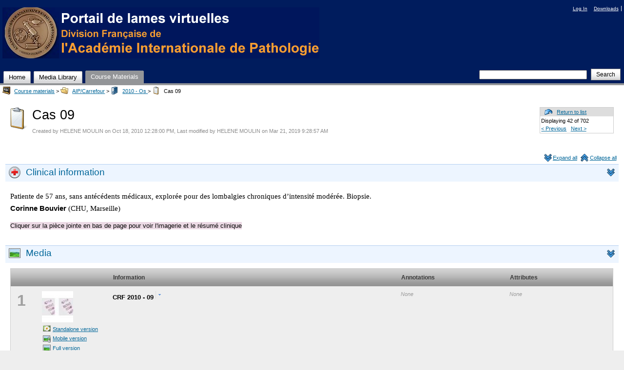

--- FILE ---
content_type: text/html;charset=UTF-8
request_url: http://iapfrance.com/mscope-education/coursematerials/displayCase.action?id=572
body_size: 38505
content:





<!DOCTYPE HTML PUBLIC "-//W3C//DTD HTML 4.01//EN" "http://www.w3.org/TR/html4/strict.dtd">

<!-- Application Version:
4.1.308.132
-->
<html>

<head>
  <meta http-equiv="X-UA-Compatible" content="IE=edge"/>
  <title>mScope Portal - Course materials - Display Case</title>

  <meta http-equiv="Content-Type" content="text/html; charset=UTF-8"/>

  

<meta name="robots" content=""/>
<meta name="keywords" content="mScope, lames virtuelles, virtual slides, mScope, pathology, education, clinical, research, Universal Viewer"/>
<meta name="description" content=""/>

<link rel="icon" href="/mscope-education/images/logo_clinical.ico;jsessionid=Q5rlcYoVfze7ZgQbFhy0Ikl+" type="image/x-icon"/>
<link rel="shortcut icon" href="/mscope-education/images/logo_clinical.ico;jsessionid=Q5rlcYoVfze7ZgQbFhy0Ikl+" type="image/x-icon"/>


<link type="text/css" rel="stylesheet" href="/mscope-education/r414/yui/reset-fonts-grids/reset-fonts-grids.css;jsessionid=Q5rlcYoVfze7ZgQbFhy0Ikl+"/>
<link type="text/css" rel="stylesheet" href="/mscope-education/r414/yui/assets/skins/sam/skin.css;jsessionid=Q5rlcYoVfze7ZgQbFhy0Ikl+"/>

  

<link type="text/css" rel="stylesheet" href="/mscope-education/r414/stylesheets/mscope.css;jsessionid=Q5rlcYoVfze7ZgQbFhy0Ikl+"/>
<link type="text/css" rel="stylesheet" href="/mscope-education/r414/stylesheets/educ.css;jsessionid=Q5rlcYoVfze7ZgQbFhy0Ikl+"/>


<script type="text/javascript" src="/mscope-education/r414/javascripts/yui-main.js;jsessionid=Q5rlcYoVfze7ZgQbFhy0Ikl+"></script>
<script type="text/javascript" src="/mscope-education/r414/yui/json/json-min.js;jsessionid=Q5rlcYoVfze7ZgQbFhy0Ikl+"></script>


<script type="text/javascript" src="/mscope-education/r414/javascripts/jquery/jquery-1.12.4.min.js;jsessionid=Q5rlcYoVfze7ZgQbFhy0Ikl+"></script>
<script type="text/javascript" src="/mscope-education/r414/javascripts/jquery/jquery.autosize-min.js;jsessionid=Q5rlcYoVfze7ZgQbFhy0Ikl+"></script>
<script type="text/javascript" src="/mscope-education/r414/javascripts/jquery/jquery-ui.min.js;jsessionid=Q5rlcYoVfze7ZgQbFhy0Ikl+"></script>


<script type="text/javascript" src="/mscope-education/r414/javascripts/jstree/jstree.min.js;jsessionid=Q5rlcYoVfze7ZgQbFhy0Ikl+"></script>
<link type="text/css" rel="stylesheet" href="/mscope-education/r414/javascripts/jstree/style.min.css;jsessionid=Q5rlcYoVfze7ZgQbFhy0Ikl+"/>



<script type="text/javascript" src="/mscope-education/r414/javascripts/mscope.js;jsessionid=Q5rlcYoVfze7ZgQbFhy0Ikl+"></script>




<script type="text/javascript">
  TEXTS[BUTTON_SAVE] = "Save";
  TEXTS[BUTTON_CANCEL] = "Cancel";
  TEXTS[BUTTON_NO] = "No";
  TEXTS[BUTTON_YES] = "Yes";
  TEXTS[BUTTON_REMOVE] = "Remove";
  TEXTS[BUTTON_CLOSE] = "Close";

  rteEnabled = true;
</script>

<script type="text/javascript">
  jQuery.noConflict();
</script>



<style type="text/css">
  #logo-product-application {
    background: url('/mscope-education/images/;jsessionid=Q5rlcYoVfze7ZgQbFhy0Ikl+logo_education_en.png') no-repeat;
    height: 50px;
    width: 200px;
  }

  #logo-product {
    background: url('/mscope-education/images/logo_mscope.png;jsessionid=Q5rlcYoVfze7ZgQbFhy0Ikl+') no-repeat;
    height: 30px;
    width: 197px;
    margin-top: 4px;
  }

  #logo-company {
    background: url('/mscope-education/images/auroramscope_logo.png;jsessionid=Q5rlcYoVfze7ZgQbFhy0Ikl+') no-repeat 15px 0;
    height: 40px;
  }

  
</style>

<link rel="Stylesheet" type="text/css" href="/mscope-education/r414/branding/aip/stylesheets/custom.css;jsessionid=Q5rlcYoVfze7ZgQbFhy0Ikl+" title="branding"/>




  <!--[if IE 6]>
  <style type="text/css">
    #scrollToTop {
      width: 64px;
      height: 64px;
      position: absolute;
      left: expression( ( -40 - scrollToTop.offsetWidth + ( document.documentElement.clientWidth ? document.documentElement.clientWidth : document.body.clientWidth ) + ( ignoreMe2 = document.documentElement.scrollLeft ? document.documentElement.scrollLeft : document.body.scrollLeft ) ) + 'px' );
      top: expression( ( -40 - scrollToTop.offsetHeight + ( document.documentElement.clientHeight ? document.documentElement.clientHeight : document.body.clientHeight ) + ( ignoreMe = document.documentElement.scrollTop ? document.documentElement.scrollTop : document.body.scrollTop ) ) + 'px' );
      display: none;
      z-index: 100;
      /*background: url('/mscope-education/images/scroll_top.png') no-repeat 0 20px;*/
    }
    #scrollToTop:hover {
      text-decoration: none;
    }
  </style>
  <![endif]-->
  
  <!--[if gt IE 6]><!-->
  <style type="text/css">
    #scrollToTop {
      width: 64px;
      height: 64px;
      position: fixed; 
      bottom: 40px;
      right: 40px;
      display: none;
      z-index: 100;
      /*background: url('/mscope-education/images/scroll_top.png') no-repeat 0 20px;*/
    }
    #scrollToTop:hover {
      text-decoration: none;
    }
  </style>
  <!--<![endif]-->
  
  <script type="text/javascript">
    jQuery(function(){
      jQuery("#caseTabs").tabs();

      //Check to see if the window is top if not then display button
      jQuery(window).scroll(function(){
        if (jQuery(this).scrollTop() > 100) {
          jQuery('#scrollToTop').show();
        } else {
          jQuery('#scrollToTop').hide();
        }
      });

      //Click event to scroll to top
      jQuery('#scrollToTop').click(function(){
        jQuery('html, body').animate({scrollTop : 0}, "fast");
        return false;
      });
    });
  </script>
</head>

<body class="yui-skin-sam">

  


  <div id="doc3" class="yui-t7">
    <div id="hd">
      



  









<div id="pageHeader">

  <div id="div-logo-product">
    <a href="/mscope-education/access!home.action;jsessionid=Q5rlcYoVfze7ZgQbFhy0Ikl+" id="a_home" title="mScope">
      <div id="logo-product"></div>
    </a>
  </div>

  <div id="div-logo-product-application">
    <a href="/mscope-education/access!home.action;jsessionid=Q5rlcYoVfze7ZgQbFhy0Ikl+" title="clinical">
      <div id="logo-product-application"></div>
    </a>
  </div>

  <div id="div-toolbar">

    <div id="logo-company" title="Aurora mScope Inc."></div>

    <div id="pageToolbar">
      <ul id="div-toolbar-links">
        
                  

          
          <li id="login" class="last"><a href="/mscope-education/secure/coursematerials/displayCase.action?id=572" id="a_login">Log In</a></li>

          <li id="downloadPage"><a id="a_downloadPage_anonymous" href="/mscope-education/coursematerials/downloadPage.action;jsessionid=Q5rlcYoVfze7ZgQbFhy0Ikl+">Downloads</a></li>

        
      </ul>
    </div>
  </div>

</div>



<div id="pageApplicationTabs">
  <div class="yui-navset" style="clear: both;">
    <ul class="yui-nav">
      
        <li class="">
          <a id="a_Home" href="http://iapfrance.com:80/mscope-education/dashboard/displayDashboard.action">
            <em>Home</em>
          </a>
        </li>
      
        <li class="">
          <a id="a_Media Library" href="http://iapfrance.com:80/mscope-education/library/listMedias.action">
            <em>Media Library</em>
          </a>
        </li>
      
        <li class="selected">
          <a id="a_Course Materials" href="http://iapfrance.com:80/mscope-education/coursematerials/home.action">
            <em>Course Materials</em>
          </a>
        </li>
      
      <li style="float: right; position: absolute; right: 2px; top: -5px;">
        <div id="searchCasesBox" class="searchBox">
          <form id="searchCasesForm" action="/mscope-education/public/space/search.action;jsessionid=Q5rlcYoVfze7ZgQbFhy0Ikl+" method="GET">
            <input type="text" name="filterStr" size="26" maxlength="60" value="" id="searchInputKeyword"/>

            <button id="searchButtonControl" type="submit" value="Search" style="font-size: 93%;">
              Search
            </button>
            <input type="hidden" name="criteria.list" value="false" id="criteria_list"/>

          </form>
        </div>
      </li>
    </ul>
  </div>
</div>


    </div>

    <div id="bd">
      <div id="pageContent" class="yui-g">
        <style type="text/css">
  
</style>

  

<script type="text/javascript">
    var collapsible;
    initCollapsible({documentId: '572',
                        urlSave: '/mscope-education/secure/ajax/json/documentPropertySave.action;jsessionid=Q5rlcYoVfze7ZgQbFhy0Ikl+?documentId=572'
    });
</script>

<!-- CaseViewBody -->












 


  
    



<div class="breadcrumbs">
  <ul>
    
      
        
      
      
      
      <li class="first applicationType6">
        
        
          <a href="/mscope-education/coursematerials/home.action;jsessionid=Q5rlcYoVfze7ZgQbFhy0Ikl+" class="decorated">Course materials</a>
        
         >
      </li>
    
      
      
      
        
          
        
      
      <li class=" folderType1">
        
        
          <a href="/mscope-education/coursematerials/displayFolder.action;jsessionid=Q5rlcYoVfze7ZgQbFhy0Ikl+?folderId=35" class="decorated">AIP/Carrefour</a>
        
         >
      </li>
    
      
      
      
        
          
        
      
      <li class=" folderType3">
        
        
          <a href="/mscope-education/coursematerials/displayFolder.action;jsessionid=Q5rlcYoVfze7ZgQbFhy0Ikl+?folderId=34" class="decorated">2010 - Os </a>
        
         >
      </li>
    
      
      
        
          
        
      
      
      <li class=" caseType">
        
          Cas 09
        
        
        
      </li>
    
  </ul>
</div>

  


<div class="content-header" style="border: none;">

<div id="documentHeader" class="caseType">

<div id="navigation">
  
  
  
    
      
      
    
    
  
  

  <div id="returnNav"><a href="/mscope-education/coursematerials/displayFolder.action;jsessionid=Q5rlcYoVfze7ZgQbFhy0Ikl+?resetCriteria=false&amp;folderId=34">Return to list</a></div>
  
    <div id="summaryNav">Displaying 42 of 702</div>
    <ul>
      
        
          
        
        <li id="previousNav"><a href="/mscope-education/coursematerials/displayCase.action;jsessionid=Q5rlcYoVfze7ZgQbFhy0Ikl+?id=571">&lt;&nbsp;Previous</a></li>
      
      
        
          
        
        <li id="nextNav"><a href="/mscope-education/coursematerials/displayCase.action;jsessionid=Q5rlcYoVfze7ZgQbFhy0Ikl+?id=573">Next&nbsp;&gt;</a></li>
      
    </ul>
  
</div>




<h2 id="dataForm_name">
  

  Cas 09

  

  

  

</h2>



<div class="documentAuditInfo">
  
  
  Created by HELENE MOULIN on Oct 18, 2010 12:28:00 PM, Last modified by HELENE MOULIN on Mar 21, 2019 9:28:57 AM
</div>

<ul class="documentActions">
  
  

  
  

  <!-- Export to knowledge base -->
  

    <!-- Export to Panel discussion -->
  

  
  

  
  

  
  
  

  <!-- Archive case -->
  
  

  

  

</ul>
</div>






    <div style="clear: both; height: 1em;">&nbsp;</div>
<input type="hidden" name="data.id" value="572" id="caseId"/>


<div class="allSectionsActions">
  <a class="decorated action expandAll" href="javascript:changeExpandedState(true)">Expand all</a>
  <a class="decorated action collapseAll" href="javascript:changeExpandedState(false)">Collapse all</a>
</div>




  
  
    
    
    
    
  
  
  <div id="case_clinical_information_title" class="sectionTitle">
    <h3>Clinical information</h3>
    <ul class="sectionActions">
        
      <li><div class="toggleButton toggleDown" id="case_clinicalInformation_toggle_572_open"> </div></li>
            
          
    </ul>
  </div>
  <div class="sectionContent expandSection" id="section_case_clinicalInformation_toggle_572_open">
    
    
    
    
      <div id="dataForm_clinicalInformation" class="richtext"><p class="MsoNormal"><span style="font-size: 11pt; font-family: &quot;Comic Sans MS&quot;;"></span><span style="font-size: 11pt; font-family: &quot;Comic Sans MS&quot;;"></span></p>
<p class="MsoNormal"><span style="font-size: 11pt; font-family: &quot;Comic Sans MS&quot;;">Patiente de 57 ans, sans antécédents médicaux, explorée pour des lombalgies chroniques d’intensité modérée. Biopsie.</span></p><p class="MsoNormal"><span style="font-size: 11pt; font-family: &quot;Comic Sans MS&quot;;"><strong>Corinne Bouvier</strong></span><span style="font-size: 11pt; font-family: &quot;Comic Sans MS&quot;;">
(CHU, Marseille)</span></p><br><font style="background-color: #ecdae5;">Cliquer sur la pièce jointe en bas de page pour voir l'imagerie et le résumé clinique<br></font></div>
    
  </div>




  
    
    
    
    
  
  
<div id="case_medias_title" class="sectionTitle">
  <h3>
    Media
  </h3>

  <ul class="sectionActions">

      
    <li><div class="toggleButton toggleDown" id="case_showCaseMedias_toggle_572_open"></div></li>

          
        

          
        

  </ul>
</div>
<span class="expandSection" id="section_case_showCaseMedias_toggle_572_open">
<div class="sectionContent" id="case_medias">
  






  <div id="allImages">
    
    
    
    
      

<!-- CaseMediaListItem -->

  
  

  <table class="list" id="mediaTableAll" cellspacing="0">
<thead>
<tr>
  <th class="mediaDragAndDropCell dragndropCell">&nbsp;</th>
  <th class="mediaThumbnailCell">&nbsp;</th>
  <th class="mediaNameCell">Information</th>
  <th class="mediaAnnotationListCell">Annotations</th>
  <th class="mediaAttributeListCell">Attributes</th>
  
</tr>
</thead>
<tbody id="mediaTableBodyAll">




<tr class="oddRow" id="tr_media_583">

<td id="dragndrop_media_583" class="dragndropCell">
  
  <span class="mediaIndex" style="font-weight: bold; color: #a0a0a0; font-size: 24pt;">1&nbsp;</span>
</td>

<td>
  <div class="mediaThumbnail" id="media_thumbnail_583">
    
    
      
        
      
    
    
    
      
        
        
      
      
        
      
      
        
        
      
      
      <a href="/mscope-education/coursematerials/displayCase.action;jsessionid=Q5rlcYoVfze7ZgQbFhy0Ikl+?id=572&amp;openViewerMediaId=583" id="a_openviewer_standalone_583" target="mscviewer" onclick="openStandaloneViewer('/mscope-education/coursematerials/viewer.action;jsessionid=Q5rlcYoVfze7ZgQbFhy0Ikl+?mediaId=583', '/mscope-education/coursematerials/downloadViewer.action;jsessionid=Q5rlcYoVfze7ZgQbFhy0Ikl+','popup'); return false;" title="CRF 2010 - 09">
        <img src="/mscope-education/coursematerials/showThumbnail.action;jsessionid=Q5rlcYoVfze7ZgQbFhy0Ikl+?id=583&amp;width=64" alt="CRF 2010 - 09"
             title="CRF 2010 - 09" width="64" height="64" onerror="this.src = '/mscope-education/images/iconex/photo_landscape2_gray_64x64.png;jsessionid=Q5rlcYoVfze7ZgQbFhy0Ikl+'"/></a>
    
    
</div>

  
    
    
  
  
    
  
  
    
    
  
  
  
    <ul class="viewerActions">
    
      <li><a title="Standalone version" href="/mscope-education/coursematerials/displayCase.action;jsessionid=Q5rlcYoVfze7ZgQbFhy0Ikl+?id=572&amp;openViewerMediaId=583" id="a_openviewer_standalone_583" class="action standaloneviewer" target="mscviewer" onclick="openStandaloneViewer('/mscope-education/coursematerials/viewer.action;jsessionid=Q5rlcYoVfze7ZgQbFhy0Ikl+?mediaId=583', '/mscope-education/coursematerials/downloadViewer.action;jsessionid=Q5rlcYoVfze7ZgQbFhy0Ikl+'); return false;">Standalone version</a></li>
    
    
          <li><a title="Mobile version" href="/mscope-education/coursematerials/openAjaxViewer.action;jsessionid=Q5rlcYoVfze7ZgQbFhy0Ikl+?mediaId=583" id="a_openajaxviewer_583" class="action ajaxviewer" target="mscajaxviewer" onclick="openAjaxViewer('/mscope-education/coursematerials/openAjaxViewer.action;jsessionid=Q5rlcYoVfze7ZgQbFhy0Ikl+?mediaId=583', 'popup'); return false;">Mobile version</a></li>
    
    
       
        <li><a title="Full version" href="/mscope-education/coursematerials/openViewer.action;jsessionid=Q5rlcYoVfze7ZgQbFhy0Ikl+?mediaId=583" target="mscviewer" id="a_openviewer_583" class="action
              viewer" onclick="openViewer('/mscope-education/coursematerials/openViewer.action;jsessionid=Q5rlcYoVfze7ZgQbFhy0Ikl+?mediaId=583', 'popup'); return false;">Full version</a></li>
      
    
    </ul>
  

</td>
<td>
  
    <div class="multilineCellHead" id="media_name_583">CRF 2010 - 09
      
        
      
      <img id="media_info_popup_583" src="/mscope-education/images/popup.gif;jsessionid=Q5rlcYoVfze7ZgQbFhy0Ikl+" alt="" style="cursor: pointer;"
           onclick="showMediaInfo('/mscope-education/coursematerials/ajax/displayMediaInfo.action;jsessionid=Q5rlcYoVfze7ZgQbFhy0Ikl+?id=583'); return false;"
           onmouseover="this.src = '/mscope-education/images/popup_hover.gif;jsessionid=Q5rlcYoVfze7ZgQbFhy0Ikl+'; return false;"
           onmouseout="this.src = '/mscope-education/images/popup.gif;jsessionid=Q5rlcYoVfze7ZgQbFhy0Ikl+'; return false;"/>
    </div>
    <div class="multilineCell" id="media_description_583"></div>
  
  
</td>
<td>
  
    
      <span style="color:#999999;font-style:italic;">None</span>
    
    
    
    
    
  
  
</td>
<td>
  
    <span style="color:#999999;font-style:italic;">None</span>
    
    
    
  
  
</td>

</tr>



</tbody>
</table>


<script type="text/javascript">

   checkAvailableActionsInActionMenu();

   function checkAvailableActionsInActionMenu()
   {
      var moreActionsMenuList = jQuery(".moreActions");
      if(moreActionsMenuList.length >= 1)
      {
         var numberOfAvailableActions = getNumberOfAvailableActions(moreActionsMenuList);
         if(numberOfAvailableActions == 0)
         {
            moreActionsMenuList.hide();
         }
      }
   }

   function getNumberOfAvailableActions(moreActionsMenuList)
   {
      return moreActionsMenuList[0].length - 1;
      // -1 because the default action in a drop down menu is the description one, which doesn't count.
   }

   function submitAction(selectObject)
   {
      var validSelection = selectObject.selectedIndex != 0;
      if(validSelection)
      {
         selectObject.form.submit();
      }
   }

</script>

<style type="text/css">
  select.moreActions {
    background-color: inherit;
    margin: 10px;
    padding: 2px;
  }
</style>
    
    
  </div>
  
  <div id="reportImages" class="hiddenContainer">

        
    
    
    
      

<!-- CaseMediaListItem -->

  
  

  <table class="list" id="mediaTableReport" cellspacing="0">
<thead>
<tr>
  <th class="mediaDragAndDropCell dragndropCell">&nbsp;</th>
  <th class="mediaThumbnailCell">&nbsp;</th>
  <th class="mediaNameCell">Information</th>
  <th class="mediaAnnotationListCell">Annotations</th>
  <th class="mediaAttributeListCell">Attributes</th>
  
</tr>
</thead>
<tbody id="mediaTableBodyReport">





</tbody>
</table>


<script type="text/javascript">

   checkAvailableActionsInActionMenu();

   function checkAvailableActionsInActionMenu()
   {
      var moreActionsMenuList = jQuery(".moreActions");
      if(moreActionsMenuList.length >= 1)
      {
         var numberOfAvailableActions = getNumberOfAvailableActions(moreActionsMenuList);
         if(numberOfAvailableActions == 0)
         {
            moreActionsMenuList.hide();
         }
      }
   }

   function getNumberOfAvailableActions(moreActionsMenuList)
   {
      return moreActionsMenuList[0].length - 1;
      // -1 because the default action in a drop down menu is the description one, which doesn't count.
   }

   function submitAction(selectObject)
   {
      var validSelection = selectObject.selectedIndex != 0;
      if(validSelection)
      {
         selectObject.form.submit();
      }
   }

</script>

<style type="text/css">
  select.moreActions {
    background-color: inherit;
    margin: 10px;
    padding: 2px;
  }
</style>
    
    
  </div>
  

</div>
</span>




  
    
    
    
    
  
  
<div id="case_gross_description_title" class="sectionTitle">
  <h3>Gross observations</h3>
  <ul class="sectionActions">
      
    <li><div class="toggleButton toggleDown" id="case_grossDescriptionInformation_toggle_572_open"></div></li>
        
      

  </ul>
</div>
<div class="sectionContent expandSection" id="section_case_grossDescriptionInformation_toggle_572_open">
  
  

  
    <span style="color:#999999;font-style:italic;">Undefined</span>
  
  
</div>



  
    
    
    
    
  
  
<div id="case_microscopic_description_title" class="sectionTitle">
  <h3>Microscopic observations</h3>
  <ul class="sectionActions">
      
    <li><div class="toggleButton toggleDown" id="case_microscopicDescriptionInformation_toggle_572_open"> </div></li>
        
      
  </ul>
</div>
<div class="sectionContent expandSection" id="section_case_microscopicDescriptionInformation_toggle_572_open">
  
  

  
    <span style="color:#999999;font-style:italic;">Undefined</span>
  
  
</div>




  
    
    
    
    
  
  
  <div id="case_diagnosis_information_title" class="sectionTitle">
    <h3>Diagnosis information</h3>
    <ul class="sectionActions">
        
      <li><div class="toggleButton toggleDown" id="case_diagnosisInformation_toggle_572_open"></div></li>
          
        
    </ul>
  </div>
  <div class="sectionContent expandSection" id="section_case_diagnosisInformation_toggle_572_open">
    
    

    
    
      <div id="dataForm_diagnosisInformation" class="richtext">&nbsp;<span style="font-size: 16px; font-family: Comic Sans MS; color: black;">Tumeur notochordale
bénigne</span><span style="font-size: 12pt; font-family: &quot;Comic Sans MS&quot;;"> </span></div>
    
  </div>



  
  
    
    
    
    
  
  
  <div id="case_references_title" class="sectionTitle">
    <h3>References</h3>
    <ul class="sectionActions">
        
      <li><div class="toggleButton toggleDown" id="case_references_toggle_572_open"></div></li>
          
        
    </ul>
  </div>
  <div class="sectionContent expandSection" id="section_case_references_toggle_572_open">
    
    

    
      <span style="color:#999999;font-style:italic;">Undefined</span>
    
    
  </div>



  
  
    
    
      
      
      
      
    
    
    <div id="case_attributes_title" class="sectionTitle">
      <h3>Attributes</h3>
      <ul class="sectionActions">
          
        <li><div class="toggleButton toggleDown" id="case_additionalInformation_toggle_572_open"> </div></li>
            
          
      </ul>
    </div>
    <div class="sectionContent expandSection" id="section_case_additionalInformation_toggle_572_open">
      <div style="border: 1px solid #eee; padding: .25em; margin-bottom: 1em; margin-right: .25em;">
      <table class="keyValueTable" cellspacing="2">
        
          <tr id="p_attribute_">
            <th class="titleLabel">Catégorie:</th>
            <td class="fieldValue">
              
              
                
                  <span>2010 Os</span>
                
              
            </td>
          </tr>
        
          <tr id="p_attribute_">
            <th class="titleLabel">Mode de prélèvement:</th>
            <td class="fieldValue">
              
              
                
                  <span>B- Biopsie</span>
                
              
            </td>
          </tr>
        
          <tr id="p_attribute_">
            <th class="titleLabel">Organe:</th>
            <td class="fieldValue">
              
              
                
                  <span>LO- Os</span>
                
              
            </td>
          </tr>
        
          <tr id="p_attribute_">
            <th class="titleLabel">Type de technique:</th>
            <td class="fieldValue">
              
              
                
                  <span>H- Histologie</span>
                
              
            </td>
          </tr>
        
          <tr id="p_attribute_">
            <th class="titleLabel">Pathologie générale:</th>
            <td class="fieldValue">
              
              
                
                  <span>Tumeurs b&#xE9;nignes conjonctives</span>
                
              
            </td>
          </tr>
        
          <tr id="p_attribute_">
            <th class="titleLabel">Code ADICAP:</th>
            <td class="fieldValue">
              
              
                
                  <span>BHLOD0V0</span>
                
              
            </td>
          </tr>
        
          <tr id="p_attribute_">
            <th class="titleLabel">Code SNOMED:</th>
            <td class="fieldValue">
              <span style="color:#999999;font-style:italic;">Undefined</span>
              
            </td>
          </tr>
        
          <tr id="p_attribute_">
            <th class="titleLabel">Lésion par organe:</th>
            <td class="fieldValue">
              
              
                
                  <span>LO : os</span>
                
              
            </td>
          </tr>
        
          <tr id="p_attribute_">
            <th class="titleLabel">Auteur:</th>
            <td class="fieldValue">
              
              
                
                  <span>Corinne Bouvier</span>
                
              
            </td>
          </tr>
        
      </table>
      </div>
    </div>
  


<!--
- Diagnosis Vote Tabs
-->







<div class="secondaryTabs">
<div id="caseTabs" class="yui-navset">
<ul class="yui-nav">
  
    <li id="caseComments"><a href="#case_comments"><em>Comments (0)</em></a></li>
  
  
  
    <li id="caseAttachments" ><a href="#case_attachments"><em>Attachments (3)</em></a></li>
  
  
  
</ul>
<div class="yui-content">

  <div id="case_comments" class="sectionContent">
    <ul class="sectionActions">
        
      
    </ul>
    
      <span style="color:#999999;font-style:italic;">None</span>
    
    
  </div>





<div id="case_attachments" class="sectionContent">
<ul class="sectionActions">
    
  

    
  

</ul>

<table class="list">
  <tr>
    <th class="secondaryCell">&nbsp;</th>
    <th class="attachmentsCell">Label</th>
    <th class="primaryCell">Description</th>
    <th class="primaryCell">Owner</th>
    <th class="secondaryCell inlineCell">Size</th>
    <th class="secondaryCell inlineCell">Type</th>
    <th class="actionsCell">Actions</th>
  </tr>
  
  
    
    
      
        
      
      
      
    
    
      
    
    
      
      
      
    
    <tr class="oddRow" id="tr_attachment_59">
      <td class="secondaryCell">1.</td>
      <td class="attachmentsCell">
        <div class="multilineCellHead">
          <a href="/mscope-education/coursematerials/openAttachment.action;jsessionid=Q5rlcYoVfze7ZgQbFhy0Ikl+?attachmentId=59"
             id="a_openattachment_59"
              
                target="target_openattachment_59"
                onclick="openWindow('target_openattachment_59', '/mscope-education/coursematerials/openAttachment.action;jsessionid=Q5rlcYoVfze7ZgQbFhy0Ikl+?attachmentId=59', 1024, 768, 'width=1024,height=768,menubar=no,toolbar=no,status=no,scrollbars=yes'); return false;"
              >
            Cas 09/ a +b + c + d imagerie</a>
        </div>
      </td>
      <td class="primaryCell"><div class="richtext"></div></td>
      <td class="primaryCell">HELENE MOULIN</td>
      <td class="secondaryCell inlineCell">373.3 kB</td>
      <td class="secondaryCell inlineCell">application/pdf</td>
      <td class="actionsCell">
          
          
      </td>
    </tr>
  
    
    
      
        
      
      
      
    
    
      
    
    
      
      
      
    
    <tr class="evenRow" id="tr_attachment_70">
      <td class="secondaryCell">2.</td>
      <td class="attachmentsCell">
        <div class="multilineCellHead">
          <a href="/mscope-education/coursematerials/openAttachment.action;jsessionid=Q5rlcYoVfze7ZgQbFhy0Ikl+?attachmentId=70"
             id="a_openattachment_70"
              
                target="target_openattachment_70"
                onclick="openWindow('target_openattachment_70', '/mscope-education/coursematerials/openAttachment.action;jsessionid=Q5rlcYoVfze7ZgQbFhy0Ikl+?attachmentId=70', 1024, 768, 'width=1024,height=768,menubar=no,toolbar=no,status=no,scrollbars=yes'); return false;"
              >
            R&#xE9;sum&#xE9; clinique cas 9</a>
        </div>
      </td>
      <td class="primaryCell"><div class="richtext"></div></td>
      <td class="primaryCell">HELENE MOULIN</td>
      <td class="secondaryCell inlineCell">72.5 kB</td>
      <td class="secondaryCell inlineCell">application/pdf</td>
      <td class="actionsCell">
          
          
      </td>
    </tr>
  
    
    
      
        
      
      
      
    
    
      
    
    
      
      
      
    
    <tr class="oddRow" id="tr_attachment_334">
      <td class="secondaryCell">3.</td>
      <td class="attachmentsCell">
        <div class="multilineCellHead">
          <a href="/mscope-education/coursematerials/openAttachment.action;jsessionid=Q5rlcYoVfze7ZgQbFhy0Ikl+?attachmentId=334"
             id="a_openattachment_334"
              
                target="target_openattachment_334"
                onclick="openWindow('target_openattachment_334', '/mscope-education/coursematerials/openAttachment.action;jsessionid=Q5rlcYoVfze7ZgQbFhy0Ikl+?attachmentId=334', 1024, 768, 'width=1024,height=768,menubar=no,toolbar=no,status=no,scrollbars=yes'); return false;"
              >
            Pr&#xE9;sentation Cas 09</a>
        </div>
      </td>
      <td class="primaryCell"><div class="richtext"></div></td>
      <td class="primaryCell">HELENE MOULIN</td>
      <td class="secondaryCell inlineCell">459.4 kB</td>
      <td class="secondaryCell inlineCell">application/pdf</td>
      <td class="actionsCell">
          
          
      </td>
    </tr>
  
</table>
</div>



</div>

</div>
</div>



</div>

  <!--
  - MediaDetailsYuiDiv
  -->
  <div id="MediaInfoYuiDiv" style="visibility: hidden;">
    <div class="hd">
      Media details
    </div>
    <div class="bd"><!-- Javascript --></div>
    <div class="ft"><!-- Javascript --></div>
  </div>

  <!--
  - MediaAnnotationDetailsYuiDiv
  -->
  <div id="MediaAnnotationInfoYuiDiv" style="visibility: hidden;">
    <div class="hd">
      Annotation details
    </div>
    <div class="bd"><!-- Javascript --></div>
    <div class="ft"><!-- Javascript --></div>
  </div>

  


<div id="ViewerStandaloneConfirmationYuiDiv" style="visibility: hidden; display:none">
  <div class="hd">
    Standalone slide viewer
  </div>
  <div class="bd"><!-- Javascript --></div>
  <div class="ft"><!-- Javascript --></div>
</div>
<div style="display:none" id="dialogViewerBody">
  <div class="viewerStandaloneIsInstalled formContainer">
    <fieldset class="formContent">
      <legend>
        <h1>Did the standalone slide viewer open correctly?</h1>
      </legend>
      <br>
      <p style="font-size: larger;">
        You will be redirected to the standalone slide viewer download page if you choose No.
      </p>
    </fieldset>
  </div>
</div>

<div style="display:none" id="dialogViewerFooter">
  <div style="float: left; padding-left: 10px;">
    <input id="viewerStandaloneDoNotShowAgain" type="checkbox" name="viewerStandaloneDoNotShowAgain" value="1">
    <label for="viewerStandaloneDoNotShowAgain">Do not show this warning again.</label>
  </div>
</div>

<div class="hidden">
  <iframe name="customUriHandlerIframe" id="customUriHandlerIframe" class="hidden" sandbox="allow-popups allow-same-origin" width="0" height="0" tabindex="-1" hidden></iframe>
</div>
  


<div id="UploadToolStandaloneConfirmationYuiDiv" style="visibility: hidden; display:none">
  <div class="hd">
    Standalone Upload Tool
  </div>
  <div class="bd"><!-- Javascript --></div>
  <div class="ft"><!-- Javascript --></div>
</div>
<div style="display:none" id="dialogUploadToolBody">
  <div class="uploadtoolStandaloneIsInstalled formContainer">
    <fieldset class="formContent">
      <legend>
        <h1>Is the standalone upload tool installed on your computer?</h1>
      </legend>
      <br>
      <p style="font-size: larger;">
        You will be redirected to the standalone upload tool download page if you choose No.
      </p>
    </fieldset>
  </div>
</div>

<div style="display:none" id="dialogUploadToolFooter">
  <div style="float: left; padding-left: 10px;">
    <input id="UploadToolStandaloneDoNotShowAgain" type="checkbox" name="UploadToolStandaloneDoNotShowAgain" value="1">
    <label for="UploadToolStandaloneDoNotShowAgain">Do not show this warning again.</label>
  </div>
</div>
  


<script type="text/javascript">
    var uploadToolTimer;
    jQuery(document).ready(
            function ()
            {
                uploadToolTimer =
                        {
                            tokenName: 'uploadToolLastUpdate',

                            popupName: 'UploadToolRefreshPopup',

                            lastUpdate: '',

                            timerDelay: '5000',

                            timer: '',

                            pageIdentifier: '',

                            scheduleVerify: function ()
                            {
                                setTimeout(
                                        function ()
                                        {
                                            data = jQuery.get(
                                                    {
                                                        url: '/mscope-education/secure/ajax/json/getTokenValue.action;jsessionid=Q5rlcYoVfze7ZgQbFhy0Ikl+?tokenName=' + uploadToolTimer.tokenName + "&pageIdentifier=" + uploadToolTimer.pageIdentifier,
                                                        success: uploadToolTimer.verifyChangeAndSetTimer
                                                    }
                                            );
                                        },
                                        this.timerDelay
                                )
                            },

                            updateTokenValue: function (pageIdentifier)
                            {
                               uploadToolTimer.pageIdentifier = pageIdentifier;
                               jQuery.get(
                                        {
                                            url: '/mscope-education/secure/ajax/json/updateTokenValue.action;jsessionid=Q5rlcYoVfze7ZgQbFhy0Ikl+?tokenName=' + uploadToolTimer.tokenName  + "&pageIdentifier=" + pageIdentifier,
                                            success: uploadToolTimer.updateLastUpdateAndSetTimer
                                        }
                                );
                            },

                            verifyChangeAndSetTimer: function (data)
                            {
                                if(data[uploadToolTimer.tokenName] <= uploadToolTimer.lastUpdate)
                                {
                                    uploadToolTimer.timer = uploadToolTimer.scheduleVerify();
                                }
                                else
                                {
                                    uploadToolTimer.lastUpdate = data[uploadToolTimer.tokenName];
                                    showDiv(uploadToolTimer.popupName);
                                    clearTimeout(uploadToolTimer.timer);
                                }
                            },

                            updateLastUpdateAndSetTimer: function (data)
                            {
                                uploadToolTimer.lastUpdate = data[uploadToolTimer.tokenName];
                                uploadToolTimer.timer = uploadToolTimer.scheduleVerify();
                            },

                            dismissRefreshPopop: function ()
                            {
                                clearTimeout(uploadToolTimer.timer);
                                uploadToolTimer.timer = null;
                                hideDiv(uploadToolTimer.popupName);
                            }
                        }
            }
    );
</script>
  


<div id="UploadToolRefreshPopup" style="position: fixed;top: 0;left: 0; background-color: #ffffaa; text-align: center; width: 100%; padding: 8px 0 8px 0; border: 1px solid black;" class="hiddenContainer">
  <span style="font-size: x-large;">Some medias data are out-of-date, to get the up-to-date values, please <a href="#" onclick="location.reload(true); return false;">Refresh</a></span>
  <span style="font-size: medium;">or <a href="#" onclick="uploadToolTimer.dismissRefreshPopop()">Dismiss</a></span>
</div>

<a href="#" id="scrollToTop"><img src="/mscope-education/images/scroll_top.png;jsessionid=Q5rlcYoVfze7ZgQbFhy0Ikl+" width="64" height="64" alt="Scroll To Top"></a>
      </div>
    </div>

    <div id="ft">
      

<div id="pageFooter">
  <table border="0" cellpadding="0" cellspacing="0" width="100%">
    <tr>
      <td colspan="4" style="text-align: center; margin-bottom: 10px; font-size: large;">
        mScope Education Portal 4.1.3
        -
        <a style="font-size: large;" href="/mscope-education/displayTerms.action;jsessionid=Q5rlcYoVfze7ZgQbFhy0Ikl+" onclick="openWindow('terms', '/mscope-education/displayTerms.action;jsessionid=Q5rlcYoVfze7ZgQbFhy0Ikl+', 1024, 768); return false;">Terms & Conditions</a>
      </td>
    </tr>
    <tr>
      <td colspan="4">&nbsp;</td>
    </tr>
    <tr>
      <td width="32%">&nbsp;</td>
      <td width="18%" style="vertical-align: top;">
        <p>Licensed to:
          
            IAP France
          
          </p>
        
      </td>
      <td width="35%" style="vertical-align: top;">
        <p>&copy; <a href="http://www.auroramscope.com">Aurora mScope Inc.</a></p>
        <p>1819 boul. Ren&eacute;-L&eacute;vesque Ouest, suite 404A</p>
        <p>Montr&eacute;al QC H3H 2P5</p>
      </td>
      <td width="15%">&nbsp;</td>
    </tr>
  </table>
</div>

<div id="AjaxDiv" style="visibility: hidden; display: none;"></div>



<script type="text/javascript">
  hideWaiting();
</script>


<script type="text/javascript">
  TEXTS[BUTTON_SAVE] = "Save";
  TEXTS[BUTTON_CANCEL] = "Cancel";
  TEXTS[BUTTON_NO] = "No";
  TEXTS[BUTTON_YES] = "Yes";
  TEXTS[BUTTON_REMOVE] = "Remove"
</script>  



<div id="waitPanel" style="visibility: hidden; ">
  <div id="hd"></div>
  <div class="bd">
    <img id="loading" class="ignoreScan" src="/mscope-education/images/ajax-loader.gif;jsessionid=Q5rlcYoVfze7ZgQbFhy0Ikl+" alt=""/>
  </div>
  <div id="ft"></div>
</div>

    </div>
  </div>
</body>

</html>

--- FILE ---
content_type: text/css
request_url: http://iapfrance.com/mscope-education/r414/stylesheets/mscope.css;jsessionid=Q5rlcYoVfze7ZgQbFhy0Ikl+
body_size: 146924
content:
/*! jQuery UI - v1.12.1 - 2017-03-25
* http://jqueryui.com
* Includes: draggable.css, core.css, resizable.css, sortable.css, button.css, controlgroup.css, checkboxradio.css, datepicker.css, dialog.css, tabs.css, theme.css
* To view and modify this theme, visit http://jqueryui.com/themeroller/?scope=.vs-download&folderName=vs-download-button&cornerRadiusShadow=8px&offsetLeftShadow=0px&offsetTopShadow=0px&thicknessShadow=5px&opacityShadow=30&bgImgOpacityShadow=0&bgTextureShadow=flat&bgColorShadow=666666&opacityOverlay=30&bgImgOpacityOverlay=0&bgTextureOverlay=flat&bgColorOverlay=aaaaaa&iconColorError=cc0000&fcError=5f3f3f&borderColorError=f1a899&bgTextureError=flat&bgColorError=fddfdf&iconColorHighlight=777620&fcHighlight=777620&borderColorHighlight=dad55e&bgTextureHighlight=flat&bgColorHighlight=fffa90&iconColorActive=ffffff&fcActive=ffffff&borderColorActive=003eff&bgTextureActive=flat&bgColorActive=007fff&iconColorHover=555555&fcHover=2b2b2b&borderColorHover=cccccc&bgTextureHover=flat&bgColorHover=ededed&iconColorDefault=777777&fcDefault=454545&borderColorDefault=c5c5c5&bgTextureDefault=flat&bgColorDefault=f6f6f6&iconColorContent=444444&fcContent=333333&borderColorContent=dddddd&bgTextureContent=flat&bgColorContent=ffffff&iconColorHeader=444444&fcHeader=333333&borderColorHeader=dddddd&bgTextureHeader=flat&bgColorHeader=e9e9e9&cornerRadius=3px&fwDefault=normal&fsDefault=1em&ffDefault=Arial%2CHelvetica%2Csans-serif
* Copyright jQuery Foundation and other contributors; Licensed MIT */.vs-download .ui-draggable-handle{-ms-touch-action:none;touch-action:none}.vs-download .ui-helper-hidden{display:none}.vs-download .ui-helper-hidden-accessible{border:0;clip:rect(0 0 0 0);height:1px;margin:-1px;overflow:hidden;padding:0;position:absolute;width:1px}.vs-download .ui-helper-reset{margin:0;padding:0;border:0;outline:0;line-height:1.3;text-decoration:none;font-size:100%;list-style:none}.vs-download .ui-helper-clearfix:before,.vs-download .ui-helper-clearfix:after{content:"";display:table;border-collapse:collapse}.vs-download .ui-helper-clearfix:after{clear:both}.vs-download .ui-helper-zfix{width:100%;height:100%;top:0;left:0;position:absolute;opacity:0;filter:Alpha(Opacity=0)}.vs-download .ui-front{z-index:100}.vs-download .ui-state-disabled{cursor:default!important;pointer-events:none}.vs-download .ui-icon{display:inline-block;vertical-align:middle;margin-top:-.25em;position:relative;text-indent:-99999px;overflow:hidden;background-repeat:no-repeat}.vs-download .ui-widget-icon-block{left:50%;margin-left:-8px;display:block}.vs-download .ui-widget-overlay{position:fixed;top:0;left:0;width:100%;height:100%}.vs-download .ui-resizable{position:relative}.vs-download .ui-resizable-handle{position:absolute;font-size:.1px;display:block;-ms-touch-action:none;touch-action:none}.vs-download .ui-resizable-disabled .ui-resizable-handle,.vs-download .ui-resizable-autohide .ui-resizable-handle{display:none}.vs-download .ui-resizable-n{cursor:n-resize;height:7px;width:100%;top:-5px;left:0}.vs-download .ui-resizable-s{cursor:s-resize;height:7px;width:100%;bottom:-5px;left:0}.vs-download .ui-resizable-e{cursor:e-resize;width:7px;right:-5px;top:0;height:100%}.vs-download .ui-resizable-w{cursor:w-resize;width:7px;left:-5px;top:0;height:100%}.vs-download .ui-resizable-se{cursor:se-resize;width:12px;height:12px;right:1px;bottom:1px}.vs-download .ui-resizable-sw{cursor:sw-resize;width:9px;height:9px;left:-5px;bottom:-5px}.vs-download .ui-resizable-nw{cursor:nw-resize;width:9px;height:9px;left:-5px;top:-5px}.vs-download .ui-resizable-ne{cursor:ne-resize;width:9px;height:9px;right:-5px;top:-5px}.vs-download .ui-sortable-handle{-ms-touch-action:none;touch-action:none}.vs-download .ui-button{padding:.4em 1em;display:inline-block;position:relative;line-height:normal;margin-right:.1em;cursor:pointer;vertical-align:middle;text-align:center;-webkit-user-select:none;-moz-user-select:none;-ms-user-select:none;user-select:none;overflow:visible}.vs-download .ui-button,.vs-download .ui-button:link,.vs-download .ui-button:visited,.vs-download .ui-button:hover,.vs-download .ui-button:active{text-decoration:none}.vs-download .ui-button-icon-only{width:2em;box-sizing:border-box;text-indent:-9999px;white-space:nowrap}input.vs-download .ui-button.ui-button-icon-only{text-indent:0}.vs-download .ui-button-icon-only .ui-icon{position:absolute;top:50%;left:50%;margin-top:-8px;margin-left:-8px}.vs-download .ui-button.ui-icon-notext .ui-icon{padding:0;width:2.1em;height:2.1em;text-indent:-9999px;white-space:nowrap}input.vs-download .ui-button.ui-icon-notext .ui-icon{width:auto;height:auto;text-indent:0;white-space:normal;padding:.4em 1em}input.vs-download .ui-button::-moz-focus-inner,button.vs-download .ui-button::-moz-focus-inner{border:0;padding:0}.vs-download .ui-controlgroup{vertical-align:middle;display:inline-block}.vs-download .ui-controlgroup>.ui-controlgroup-item{float:left;margin-left:0;margin-right:0}.vs-download .ui-controlgroup>.ui-controlgroup-item:focus,.vs-download .ui-controlgroup>.ui-controlgroup-item.ui-visual-focus{z-index:9999}.vs-download .ui-controlgroup-vertical>.ui-controlgroup-item{display:block;float:none;width:100%;margin-top:0;margin-bottom:0;text-align:left}.vs-download .ui-controlgroup-vertical .ui-controlgroup-item{box-sizing:border-box}.vs-download .ui-controlgroup .ui-controlgroup-label{padding:.4em 1em}.vs-download .ui-controlgroup .ui-controlgroup-label span{font-size:80%}.vs-download .ui-controlgroup-horizontal .ui-controlgroup-label+.ui-controlgroup-item{border-left:none}.vs-download .ui-controlgroup-vertical .ui-controlgroup-label+.ui-controlgroup-item{border-top:0}.vs-download .ui-controlgroup-horizontal .ui-controlgroup-label.ui-widget-content{border-right:0}.vs-download .ui-controlgroup-vertical .ui-controlgroup-label.ui-widget-content{border-bottom:0}.vs-download .ui-controlgroup-vertical .ui-spinner-input{width:75%;width:calc(100% - 2.4em)}.vs-download .ui-controlgroup-vertical .ui-spinner .ui-spinner-up{border-top-style:solid}.vs-download .ui-checkboxradio-label .ui-icon-background{box-shadow:inset 1px 1px 1px #ccc;border-radius:.12em;border:0}.vs-download .ui-checkboxradio-radio-label .ui-icon-background{width:16px;height:16px;border-radius:1em;overflow:visible;border:0}.vs-download .ui-checkboxradio-radio-label.ui-checkboxradio-checked .ui-icon,.vs-download .ui-checkboxradio-radio-label.ui-checkboxradio-checked:hover .ui-icon{background-image:none;width:8px;height:8px;border-width:4px;border-style:solid}.vs-download .ui-checkboxradio-disabled{pointer-events:none}.vs-download .ui-datepicker{width:17em;padding:.2em .2em 0;display:none}.vs-download .ui-datepicker .ui-datepicker-header{position:relative;padding:.2em 0}.vs-download .ui-datepicker .ui-datepicker-prev,.vs-download .ui-datepicker .ui-datepicker-next{position:absolute;top:2px;width:1.8em;height:1.8em}.vs-download .ui-datepicker .ui-datepicker-prev-hover,.vs-download .ui-datepicker .ui-datepicker-next-hover{top:1px}.vs-download .ui-datepicker .ui-datepicker-prev{left:2px}.vs-download .ui-datepicker .ui-datepicker-next{right:2px}.vs-download .ui-datepicker .ui-datepicker-prev-hover{left:1px}.vs-download .ui-datepicker .ui-datepicker-next-hover{right:1px}.vs-download .ui-datepicker .ui-datepicker-prev span,.vs-download .ui-datepicker .ui-datepicker-next span{display:block;position:absolute;left:50%;margin-left:-8px;top:50%;margin-top:-8px}.vs-download .ui-datepicker .ui-datepicker-title{margin:0 2.3em;line-height:1.8em;text-align:center}.vs-download .ui-datepicker .ui-datepicker-title select{font-size:1em;margin:1px 0}.vs-download .ui-datepicker select.ui-datepicker-month,.vs-download .ui-datepicker select.ui-datepicker-year{width:45%}.vs-download .ui-datepicker table{width:100%;font-size:.9em;border-collapse:collapse;margin:0 0 .4em}.vs-download .ui-datepicker th{padding:.7em .3em;text-align:center;font-weight:bold;border:0}.vs-download .ui-datepicker td{border:0;padding:1px}.vs-download .ui-datepicker td span,.vs-download .ui-datepicker td a{display:block;padding:.2em;text-align:right;text-decoration:none}.vs-download .ui-datepicker .ui-datepicker-buttonpane{background-image:none;margin:.7em 0 0 0;padding:0 .2em;border-left:0;border-right:0;border-bottom:0}.vs-download .ui-datepicker .ui-datepicker-buttonpane button{float:right;margin:.5em .2em .4em;cursor:pointer;padding:.2em .6em .3em .6em;width:auto;overflow:visible}.vs-download .ui-datepicker .ui-datepicker-buttonpane button.ui-datepicker-current{float:left}.vs-download .ui-datepicker.ui-datepicker-multi{width:auto}.vs-download .ui-datepicker-multi .ui-datepicker-group{float:left}.vs-download .ui-datepicker-multi .ui-datepicker-group table{width:95%;margin:0 auto .4em}.vs-download .ui-datepicker-multi-2 .ui-datepicker-group{width:50%}.vs-download .ui-datepicker-multi-3 .ui-datepicker-group{width:33.3%}.vs-download .ui-datepicker-multi-4 .ui-datepicker-group{width:25%}.vs-download .ui-datepicker-multi .ui-datepicker-group-last .ui-datepicker-header,.vs-download .ui-datepicker-multi .ui-datepicker-group-middle .ui-datepicker-header{border-left-width:0}.vs-download .ui-datepicker-multi .ui-datepicker-buttonpane{clear:left}.vs-download .ui-datepicker-row-break{clear:both;width:100%;font-size:0}.vs-download .ui-datepicker-rtl{direction:rtl}.vs-download .ui-datepicker-rtl .ui-datepicker-prev{right:2px;left:auto}.vs-download .ui-datepicker-rtl .ui-datepicker-next{left:2px;right:auto}
.vs-download .ui-datepicker-rtl .ui-datepicker-prev:hover{right:1px;left:auto}.vs-download .ui-datepicker-rtl .ui-datepicker-next:hover{left:1px;right:auto}.vs-download .ui-datepicker-rtl .ui-datepicker-buttonpane{clear:right}.vs-download .ui-datepicker-rtl .ui-datepicker-buttonpane button{float:left}.vs-download .ui-datepicker-rtl .ui-datepicker-buttonpane button.ui-datepicker-current,.vs-download .ui-datepicker-rtl .ui-datepicker-group{float:right}.vs-download .ui-datepicker-rtl .ui-datepicker-group-last .ui-datepicker-header,.vs-download .ui-datepicker-rtl .ui-datepicker-group-middle .ui-datepicker-header{border-right-width:0;border-left-width:1px}.vs-download .ui-datepicker .ui-icon{display:block;text-indent:-99999px;overflow:hidden;background-repeat:no-repeat;left:.5em;top:.3em}.vs-download .ui-dialog{position:absolute;top:0;left:0;padding:.2em;outline:0}.vs-download .ui-dialog .ui-dialog-titlebar{padding:.4em 1em;position:relative}.vs-download .ui-dialog .ui-dialog-title{float:left;margin:.1em 0;white-space:nowrap;width:90%;overflow:hidden;text-overflow:ellipsis}.vs-download .ui-dialog .ui-dialog-titlebar-close{position:absolute;right:.3em;top:50%;width:20px;margin:-10px 0 0 0;padding:1px;height:20px}.vs-download .ui-dialog .ui-dialog-content{position:relative;border:0;padding:.5em 1em;background:0;overflow:auto}.vs-download .ui-dialog .ui-dialog-buttonpane{text-align:left;border-width:1px 0 0 0;background-image:none;margin-top:.5em;padding:.3em 1em .5em .4em}.vs-download .ui-dialog .ui-dialog-buttonpane .ui-dialog-buttonset{float:right}.vs-download .ui-dialog .ui-dialog-buttonpane button{margin:.5em .4em .5em 0;cursor:pointer}.vs-download .ui-dialog .ui-resizable-n{height:2px;top:0}.vs-download .ui-dialog .ui-resizable-e{width:2px;right:0}.vs-download .ui-dialog .ui-resizable-s{height:2px;bottom:0}.vs-download .ui-dialog .ui-resizable-w{width:2px;left:0}.vs-download .ui-dialog .ui-resizable-se,.vs-download .ui-dialog .ui-resizable-sw,.vs-download .ui-dialog .ui-resizable-ne,.vs-download .ui-dialog .ui-resizable-nw{width:7px;height:7px}.vs-download .ui-dialog .ui-resizable-se{right:0;bottom:0}.vs-download .ui-dialog .ui-resizable-sw{left:0;bottom:0}.vs-download .ui-dialog .ui-resizable-ne{right:0;top:0}.vs-download .ui-dialog .ui-resizable-nw{left:0;top:0}.vs-download .ui-draggable .ui-dialog-titlebar{cursor:move}.vs-download .ui-tabs{position:relative;padding:.2em}.vs-download .ui-tabs .ui-tabs-nav{margin:0;padding:.2em .2em 0}.vs-download .ui-tabs .ui-tabs-nav li{list-style:none;float:left;position:relative;top:0;margin:1px .2em 0 0;border-bottom-width:0;padding:0;white-space:nowrap}.vs-download .ui-tabs .ui-tabs-nav .ui-tabs-anchor{float:left;padding:.5em 1em;text-decoration:none}.vs-download .ui-tabs .ui-tabs-nav li.ui-tabs-active{margin-bottom:-1px;padding-bottom:1px}.vs-download .ui-tabs .ui-tabs-nav li.ui-tabs-active .ui-tabs-anchor,.vs-download .ui-tabs .ui-tabs-nav li.ui-state-disabled .ui-tabs-anchor,.vs-download .ui-tabs .ui-tabs-nav li.ui-tabs-loading .ui-tabs-anchor{cursor:text}.vs-download .ui-tabs-collapsible .ui-tabs-nav li.ui-tabs-active .ui-tabs-anchor{cursor:pointer}.vs-download .ui-tabs .ui-tabs-panel{display:block;border-width:0;padding:1em 1.4em;background:0}.vs-download .ui-widget{font-family:Arial,Helvetica,sans-serif;font-size:1em}.vs-download .ui-widget .ui-widget{font-size:1em}.vs-download .ui-widget input,.vs-download .ui-widget select,.vs-download .ui-widget textarea,.vs-download .ui-widget button{font-family:Arial,Helvetica,sans-serif;font-size:1em}.vs-download .ui-widget.ui-widget-content{border:1px solid #c5c5c5}.vs-download .ui-widget-content{border:1px solid #ddd;background:#fff;color:#333}.vs-download .ui-widget-content a{color:#333}.vs-download .ui-widget-header{border:1px solid #ddd;background:#e9e9e9;color:#333;font-weight:bold}.vs-download .ui-widget-header a{color:#333}.vs-download .ui-state-default,.vs-download .ui-widget-content .ui-state-default,.vs-download .ui-widget-header .ui-state-default,.vs-download .ui-button,html .vs-download .ui-button.ui-state-disabled:hover,html .vs-download .ui-button.ui-state-disabled:active{border:1px solid #c5c5c5;background:#f6f6f6;font-weight:normal;color:#454545}.vs-download .ui-state-default a,.vs-download .ui-state-default a:link,.vs-download .ui-state-default a:visited,a.vs-download .ui-button,a:link.vs-download .ui-button,a:visited.vs-download .ui-button,.vs-download .ui-button{color:#454545;text-decoration:none}.vs-download .ui-state-hover,.vs-download .ui-widget-content .ui-state-hover,.vs-download .ui-widget-header .ui-state-hover,.vs-download .ui-state-focus,.vs-download .ui-widget-content .ui-state-focus,.vs-download .ui-widget-header .ui-state-focus,.vs-download .ui-button:hover,.vs-download .ui-button:focus{border:1px solid #ccc;background:#ededed;font-weight:normal;color:#2b2b2b}.vs-download .ui-state-hover a,.vs-download .ui-state-hover a:hover,.vs-download .ui-state-hover a:link,.vs-download .ui-state-hover a:visited,.vs-download .ui-state-focus a,.vs-download .ui-state-focus a:hover,.vs-download .ui-state-focus a:link,.vs-download .ui-state-focus a:visited,a.vs-download .ui-button:hover,a.vs-download .ui-button:focus{color:#2b2b2b;text-decoration:none}.vs-download .ui-visual-focus{box-shadow:0 0 3px 1px #5e9ed6}.vs-download .ui-state-active,.vs-download .ui-widget-content .ui-state-active,.vs-download .ui-widget-header .ui-state-active,a.vs-download .ui-button:active,.vs-download .ui-button:active,.vs-download .ui-button.ui-state-active:hover{border:1px solid #003eff;background:#007fff;font-weight:normal;color:#fff}.vs-download .ui-icon-background,.vs-download .ui-state-active .ui-icon-background{border:#003eff;background-color:#fff}.vs-download .ui-state-active a,.vs-download .ui-state-active a:link,.vs-download .ui-state-active a:visited{color:#fff;text-decoration:none}.vs-download .ui-state-highlight,.vs-download .ui-widget-content .ui-state-highlight,.vs-download .ui-widget-header .ui-state-highlight{border:1px solid #dad55e;background:#fffa90;color:#777620}.vs-download .ui-state-checked{border:1px solid #dad55e;background:#fffa90}.vs-download .ui-state-highlight a,.vs-download .ui-widget-content .ui-state-highlight a,.vs-download .ui-widget-header .ui-state-highlight a{color:#777620}.vs-download .ui-state-error,.vs-download .ui-widget-content .ui-state-error,.vs-download .ui-widget-header .ui-state-error{border:1px solid #f1a899;background:#fddfdf;color:#5f3f3f}.vs-download .ui-state-error a,.vs-download .ui-widget-content .ui-state-error a,.vs-download .ui-widget-header .ui-state-error a{color:#5f3f3f}.vs-download .ui-state-error-text,.vs-download .ui-widget-content .ui-state-error-text,.vs-download .ui-widget-header .ui-state-error-text{color:#5f3f3f}.vs-download .ui-priority-primary,.vs-download .ui-widget-content .ui-priority-primary,.vs-download .ui-widget-header .ui-priority-primary{font-weight:bold}.vs-download .ui-priority-secondary,.vs-download .ui-widget-content .ui-priority-secondary,.vs-download .ui-widget-header .ui-priority-secondary{opacity:.7;filter:Alpha(Opacity=70);font-weight:normal}.vs-download .ui-state-disabled,.vs-download .ui-widget-content .ui-state-disabled,.vs-download .ui-widget-header .ui-state-disabled{opacity:.35;filter:Alpha(Opacity=35);background-image:none}.vs-download .ui-state-disabled .ui-icon{filter:Alpha(Opacity=35)}.vs-download .ui-icon{width:16px;height:16px}.vs-download .ui-icon,.vs-download .ui-widget-content .ui-icon{background-image:url("images/ui-icons_444444_256x240.png")}.vs-download .ui-widget-header .ui-icon{background-image:url("images/ui-icons_444444_256x240.png")}.vs-download .ui-state-hover .ui-icon,.vs-download .ui-state-focus .ui-icon,.vs-download .ui-button:hover .ui-icon,.vs-download .ui-button:focus .ui-icon{background-image:url("images/ui-icons_555555_256x240.png")}.vs-download .ui-state-active .ui-icon,.vs-download .ui-button:active .ui-icon{background-image:url("images/ui-icons_ffffff_256x240.png")}
.vs-download .ui-state-highlight .ui-icon,.vs-download .ui-button .ui-state-highlight.ui-icon{background-image:url("images/ui-icons_777620_256x240.png")}.vs-download .ui-state-error .ui-icon,.vs-download .ui-state-error-text .ui-icon{background-image:url("images/ui-icons_cc0000_256x240.png")}.vs-download .ui-button .ui-icon{background-image:url("images/ui-icons_777777_256x240.png")}.vs-download .ui-icon-blank{background-position:16px 16px}.vs-download .ui-icon-caret-1-n{background-position:0 0}.vs-download .ui-icon-caret-1-ne{background-position:-16px 0}.vs-download .ui-icon-caret-1-e{background-position:-32px 0}.vs-download .ui-icon-caret-1-se{background-position:-48px 0}.vs-download .ui-icon-caret-1-s{background-position:-65px 0}.vs-download .ui-icon-caret-1-sw{background-position:-80px 0}.vs-download .ui-icon-caret-1-w{background-position:-96px 0}.vs-download .ui-icon-caret-1-nw{background-position:-112px 0}.vs-download .ui-icon-caret-2-n-s{background-position:-128px 0}.vs-download .ui-icon-caret-2-e-w{background-position:-144px 0}.vs-download .ui-icon-triangle-1-n{background-position:0 -16px}.vs-download .ui-icon-triangle-1-ne{background-position:-16px -16px}.vs-download .ui-icon-triangle-1-e{background-position:-32px -16px}.vs-download .ui-icon-triangle-1-se{background-position:-48px -16px}.vs-download .ui-icon-triangle-1-s{background-position:-65px -16px}.vs-download .ui-icon-triangle-1-sw{background-position:-80px -16px}.vs-download .ui-icon-triangle-1-w{background-position:-96px -16px}.vs-download .ui-icon-triangle-1-nw{background-position:-112px -16px}.vs-download .ui-icon-triangle-2-n-s{background-position:-128px -16px}.vs-download .ui-icon-triangle-2-e-w{background-position:-144px -16px}.vs-download .ui-icon-arrow-1-n{background-position:0 -32px}.vs-download .ui-icon-arrow-1-ne{background-position:-16px -32px}.vs-download .ui-icon-arrow-1-e{background-position:-32px -32px}.vs-download .ui-icon-arrow-1-se{background-position:-48px -32px}.vs-download .ui-icon-arrow-1-s{background-position:-65px -32px}.vs-download .ui-icon-arrow-1-sw{background-position:-80px -32px}.vs-download .ui-icon-arrow-1-w{background-position:-96px -32px}.vs-download .ui-icon-arrow-1-nw{background-position:-112px -32px}.vs-download .ui-icon-arrow-2-n-s{background-position:-128px -32px}.vs-download .ui-icon-arrow-2-ne-sw{background-position:-144px -32px}.vs-download .ui-icon-arrow-2-e-w{background-position:-160px -32px}.vs-download .ui-icon-arrow-2-se-nw{background-position:-176px -32px}.vs-download .ui-icon-arrowstop-1-n{background-position:-192px -32px}.vs-download .ui-icon-arrowstop-1-e{background-position:-208px -32px}.vs-download .ui-icon-arrowstop-1-s{background-position:-224px -32px}.vs-download .ui-icon-arrowstop-1-w{background-position:-240px -32px}.vs-download .ui-icon-arrowthick-1-n{background-position:1px -48px}.vs-download .ui-icon-arrowthick-1-ne{background-position:-16px -48px}.vs-download .ui-icon-arrowthick-1-e{background-position:-32px -48px}.vs-download .ui-icon-arrowthick-1-se{background-position:-48px -48px}.vs-download .ui-icon-arrowthick-1-s{background-position:-64px -48px}.vs-download .ui-icon-arrowthick-1-sw{background-position:-80px -48px}.vs-download .ui-icon-arrowthick-1-w{background-position:-96px -48px}.vs-download .ui-icon-arrowthick-1-nw{background-position:-112px -48px}.vs-download .ui-icon-arrowthick-2-n-s{background-position:-128px -48px}.vs-download .ui-icon-arrowthick-2-ne-sw{background-position:-144px -48px}.vs-download .ui-icon-arrowthick-2-e-w{background-position:-160px -48px}.vs-download .ui-icon-arrowthick-2-se-nw{background-position:-176px -48px}.vs-download .ui-icon-arrowthickstop-1-n{background-position:-192px -48px}.vs-download .ui-icon-arrowthickstop-1-e{background-position:-208px -48px}.vs-download .ui-icon-arrowthickstop-1-s{background-position:-224px -48px}.vs-download .ui-icon-arrowthickstop-1-w{background-position:-240px -48px}.vs-download .ui-icon-arrowreturnthick-1-w{background-position:0 -64px}.vs-download .ui-icon-arrowreturnthick-1-n{background-position:-16px -64px}.vs-download .ui-icon-arrowreturnthick-1-e{background-position:-32px -64px}.vs-download .ui-icon-arrowreturnthick-1-s{background-position:-48px -64px}.vs-download .ui-icon-arrowreturn-1-w{background-position:-64px -64px}.vs-download .ui-icon-arrowreturn-1-n{background-position:-80px -64px}.vs-download .ui-icon-arrowreturn-1-e{background-position:-96px -64px}.vs-download .ui-icon-arrowreturn-1-s{background-position:-112px -64px}.vs-download .ui-icon-arrowrefresh-1-w{background-position:-128px -64px}.vs-download .ui-icon-arrowrefresh-1-n{background-position:-144px -64px}.vs-download .ui-icon-arrowrefresh-1-e{background-position:-160px -64px}.vs-download .ui-icon-arrowrefresh-1-s{background-position:-176px -64px}.vs-download .ui-icon-arrow-4{background-position:0 -80px}.vs-download .ui-icon-arrow-4-diag{background-position:-16px -80px}.vs-download .ui-icon-extlink{background-position:-32px -80px}.vs-download .ui-icon-newwin{background-position:-48px -80px}.vs-download .ui-icon-refresh{background-position:-64px -80px}.vs-download .ui-icon-shuffle{background-position:-80px -80px}.vs-download .ui-icon-transfer-e-w{background-position:-96px -80px}.vs-download .ui-icon-transferthick-e-w{background-position:-112px -80px}.vs-download .ui-icon-folder-collapsed{background-position:0 -96px}.vs-download .ui-icon-folder-open{background-position:-16px -96px}.vs-download .ui-icon-document{background-position:-32px -96px}.vs-download .ui-icon-document-b{background-position:-48px -96px}.vs-download .ui-icon-note{background-position:-64px -96px}.vs-download .ui-icon-mail-closed{background-position:-80px -96px}.vs-download .ui-icon-mail-open{background-position:-96px -96px}.vs-download .ui-icon-suitcase{background-position:-112px -96px}.vs-download .ui-icon-comment{background-position:-128px -96px}.vs-download .ui-icon-person{background-position:-144px -96px}.vs-download .ui-icon-print{background-position:-160px -96px}.vs-download .ui-icon-trash{background-position:-176px -96px}.vs-download .ui-icon-locked{background-position:-192px -96px}.vs-download .ui-icon-unlocked{background-position:-208px -96px}.vs-download .ui-icon-bookmark{background-position:-224px -96px}.vs-download .ui-icon-tag{background-position:-240px -96px}.vs-download .ui-icon-home{background-position:0 -112px}.vs-download .ui-icon-flag{background-position:-16px -112px}.vs-download .ui-icon-calendar{background-position:-32px -112px}.vs-download .ui-icon-cart{background-position:-48px -112px}.vs-download .ui-icon-pencil{background-position:-64px -112px}.vs-download .ui-icon-clock{background-position:-80px -112px}.vs-download .ui-icon-disk{background-position:-96px -112px}.vs-download .ui-icon-calculator{background-position:-112px -112px}.vs-download .ui-icon-zoomin{background-position:-128px -112px}.vs-download .ui-icon-zoomout{background-position:-144px -112px}.vs-download .ui-icon-search{background-position:-160px -112px}.vs-download .ui-icon-wrench{background-position:-176px -112px}.vs-download .ui-icon-gear{background-position:-192px -112px}.vs-download .ui-icon-heart{background-position:-208px -112px}.vs-download .ui-icon-star{background-position:-224px -112px}.vs-download .ui-icon-link{background-position:-240px -112px}.vs-download .ui-icon-cancel{background-position:0 -128px}.vs-download .ui-icon-plus{background-position:-16px -128px}.vs-download .ui-icon-plusthick{background-position:-32px -128px}.vs-download .ui-icon-minus{background-position:-48px -128px}.vs-download .ui-icon-minusthick{background-position:-64px -128px}.vs-download .ui-icon-close{background-position:-80px -128px}.vs-download .ui-icon-closethick{background-position:-96px -128px}.vs-download .ui-icon-key{background-position:-112px -128px}.vs-download .ui-icon-lightbulb{background-position:-128px -128px}.vs-download .ui-icon-scissors{background-position:-144px -128px}.vs-download .ui-icon-clipboard{background-position:-160px -128px}.vs-download .ui-icon-copy{background-position:-176px -128px}
.vs-download .ui-icon-contact{background-position:-192px -128px}.vs-download .ui-icon-image{background-position:-208px -128px}.vs-download .ui-icon-video{background-position:-224px -128px}.vs-download .ui-icon-script{background-position:-240px -128px}.vs-download .ui-icon-alert{background-position:0 -144px}.vs-download .ui-icon-info{background-position:-16px -144px}.vs-download .ui-icon-notice{background-position:-32px -144px}.vs-download .ui-icon-help{background-position:-48px -144px}.vs-download .ui-icon-check{background-position:-64px -144px}.vs-download .ui-icon-bullet{background-position:-80px -144px}.vs-download .ui-icon-radio-on{background-position:-96px -144px}.vs-download .ui-icon-radio-off{background-position:-112px -144px}.vs-download .ui-icon-pin-w{background-position:-128px -144px}.vs-download .ui-icon-pin-s{background-position:-144px -144px}.vs-download .ui-icon-play{background-position:0 -160px}.vs-download .ui-icon-pause{background-position:-16px -160px}.vs-download .ui-icon-seek-next{background-position:-32px -160px}.vs-download .ui-icon-seek-prev{background-position:-48px -160px}.vs-download .ui-icon-seek-end{background-position:-64px -160px}.vs-download .ui-icon-seek-start{background-position:-80px -160px}.vs-download .ui-icon-seek-first{background-position:-80px -160px}.vs-download .ui-icon-stop{background-position:-96px -160px}.vs-download .ui-icon-eject{background-position:-112px -160px}.vs-download .ui-icon-volume-off{background-position:-128px -160px}.vs-download .ui-icon-volume-on{background-position:-144px -160px}.vs-download .ui-icon-power{background-position:0 -176px}.vs-download .ui-icon-signal-diag{background-position:-16px -176px}.vs-download .ui-icon-signal{background-position:-32px -176px}.vs-download .ui-icon-battery-0{background-position:-48px -176px}.vs-download .ui-icon-battery-1{background-position:-64px -176px}.vs-download .ui-icon-battery-2{background-position:-80px -176px}.vs-download .ui-icon-battery-3{background-position:-96px -176px}.vs-download .ui-icon-circle-plus{background-position:0 -192px}.vs-download .ui-icon-circle-minus{background-position:-16px -192px}.vs-download .ui-icon-circle-close{background-position:-32px -192px}.vs-download .ui-icon-circle-triangle-e{background-position:-48px -192px}.vs-download .ui-icon-circle-triangle-s{background-position:-64px -192px}.vs-download .ui-icon-circle-triangle-w{background-position:-80px -192px}.vs-download .ui-icon-circle-triangle-n{background-position:-96px -192px}.vs-download .ui-icon-circle-arrow-e{background-position:-112px -192px}.vs-download .ui-icon-circle-arrow-s{background-position:-128px -192px}.vs-download .ui-icon-circle-arrow-w{background-position:-144px -192px}.vs-download .ui-icon-circle-arrow-n{background-position:-160px -192px}.vs-download .ui-icon-circle-zoomin{background-position:-176px -192px}.vs-download .ui-icon-circle-zoomout{background-position:-192px -192px}.vs-download .ui-icon-circle-check{background-position:-208px -192px}.vs-download .ui-icon-circlesmall-plus{background-position:0 -208px}.vs-download .ui-icon-circlesmall-minus{background-position:-16px -208px}.vs-download .ui-icon-circlesmall-close{background-position:-32px -208px}.vs-download .ui-icon-squaresmall-plus{background-position:-48px -208px}.vs-download .ui-icon-squaresmall-minus{background-position:-64px -208px}.vs-download .ui-icon-squaresmall-close{background-position:-80px -208px}.vs-download .ui-icon-grip-dotted-vertical{background-position:0 -224px}.vs-download .ui-icon-grip-dotted-horizontal{background-position:-16px -224px}.vs-download .ui-icon-grip-solid-vertical{background-position:-32px -224px}.vs-download .ui-icon-grip-solid-horizontal{background-position:-48px -224px}.vs-download .ui-icon-gripsmall-diagonal-se{background-position:-64px -224px}.vs-download .ui-icon-grip-diagonal-se{background-position:-80px -224px}.vs-download .ui-corner-all,.vs-download .ui-corner-top,.vs-download .ui-corner-left,.vs-download .ui-corner-tl{border-top-left-radius:3px}.vs-download .ui-corner-all,.vs-download .ui-corner-top,.vs-download .ui-corner-right,.vs-download .ui-corner-tr{border-top-right-radius:3px}.vs-download .ui-corner-all,.vs-download .ui-corner-bottom,.vs-download .ui-corner-left,.vs-download .ui-corner-bl{border-bottom-left-radius:3px}.vs-download .ui-corner-all,.vs-download .ui-corner-bottom,.vs-download .ui-corner-right,.vs-download .ui-corner-br{border-bottom-right-radius:3px}.vs-download .ui-widget-overlay{background:#aaa;opacity:.3;filter:Alpha(Opacity=30)}.vs-download .ui-widget-shadow{-webkit-box-shadow:0 0 5px #666;box-shadow:0 0 5px #666}.quizWelcomeMessage p{font-size:120%;text-align:center;padding:.5em}table.wwFormTable{background:#f7f7f7;width:90%}#quizActionContent{float:left;width:97%}#quizByUserSection{float:left;width:47%}#quizByQuestionSection{float:right;width:47%}#questionTeacherDiv{background-color:#eff6ff;padding:5px;margin:10px;-moz-border-radius:3px;-webkit-border-radius:3px}.questionElementLabel{display:block;font-weight:bold}.questionElement{margin-bottom:1.5em}.questionCombobox{width:465px}#progressBar{clear:both;text-align:left;width:100%;height:15px;border:1px solid black}.progressBarMini{clear:both;text-align:left;width:100%;height:10px;border:1px solid black}.progressMini{height:10px;background-color:#afd775}#progress{height:15px;background-color:#afd775}#progressPercentage{height:25px;font-size:10pt;position:relative;left:5px;top:0}#progressStatistics{margin:0}#progressStatistics div{margin:0;padding:0;margin-bottom:1em}#quizContent{margin-top:.5em}div.errorMessage{color:red;font-style:italic}.selectedChoice{background:gainsboro;font-weight:bold;font-style:italic;padding-top:.5em;padding-bottom:.5em}.normalChoice{padding:.3em;color:#369}.quizStudentMultipleAnswers{padding-left:10px}.quizThumbnailBox{border:1px solid #CCC;margin-top:.3em;padding:.3em}.quizFloat{float:left}.quizSlideInfo{height:128px;position:relative;left:3%;width:60%}.quizSlideInfoBody{padding:.5em;text-align:left;border:1px solid #BBB;color:#369;position:relative;top:35%}.clearBoth{clear:both}.quizMarkActionLink{background:#fff url('../../images/iconex/document_ok_16x16.png') 0 50% no-repeat;padding:0 0 0 1.3em;margin:0}.quizPublishActionLink{background:#fff url('../../images/iconex/document_earth_16x16.png') 0 50% no-repeat;padding:0 0 0 1.3em;margin:0}.quizUnpublishActionLink{background:#fff url('../../images/iconex/sign_forbidden_16x16.png') 0 50% no-repeat;padding:0 0 0 1.3em;margin:0}.quizChoicesHeader{font-weight:bold}.quizTrueOrFalseAnswer{margin-top:.4em;width:1.5em}div#takeTestNotice{margin-top:1em}div#takeTestNotice span{font-size:large;color:darkred;font-weight:bold;padding:.5em .5em 1.5em}.centered{margin:0 auto 2em}div#pageContent div.wrongTFAnswer,div#pageContent div.choice span.wrongAnswer{background:transparent url('../../images/iconex/delete_16x16.png') no-repeat scroll right 50%;padding-right:2em;padding-top:.5em;padding-bottom:.5em}div#pageContent div.correctTFAnswer,div#pageContent .correctAnswer{background:transparent url('../../images/iconex/check_16x16.png') no-repeat scroll right 50%;padding-right:2em;padding-top:.5em;padding-bottom:.5em}div#pageContent .partialAnswer{background:transparent url('../../images/iconex/check_orange_16x16.png') no-repeat scroll right 50%;padding-right:2em;padding-top:.5em;padding-bottom:.5em}div.choice{padding:.5em;margin:.5em}div.selected{font-weight:bold;background-color:#f7ffef;border:1px solid #bdde9c}table.mcTable{margin-top:.5em;margin-bottom:.5em}table.mcTable pre,div.choice pre{border:0;background:0;margin:0;padding:.2em;font-weight:normal}tr.selected td{font-weight:bold;background-color:#f7ffef;border-top:1px solid #bdde9c;border-bottom:1px solid #bdde9c}tr.selected td.rightCell{border-right:1px solid #bdde9c}tr.selected td.leftCell{border-left:1px solid #bdde9c}div.test-name{color:#606060;font-size:13pt}div#question{margin-bottom:1em}div#questionTeacherDiv pre{border:0;background:0;margin:0;padding:0;padding-left:.75em;padding-bottom:1em}div #progressStatistics p{margin-left:0}div.formContainer fieldset{-moz-border-radius:3px;-webkit-border-radius:3px}#quizContent pre,#questionStudentDiv pre,#questionTeacherDiv pre{border:0;background:0;margin:0;padding:0;padding-bottom:.25em;font-weight:inherit}#quizContent{padding:.5em}span.correctTFAnswer{margin-left:25px;padding-bottom:1em}p.choiceSubOption{padding-left:1em;font-weight:bold}a#a_question_3{padding:.25em;padding-left:22px;background:url('../../images/iconex/text_marked_16x16.png') no-repeat 2px 1px;background-color:inherit}a#a_question_1{padding:.25em;padding-left:22px;background:url('../../images/iconex/signpost_16x16.png') no-repeat 2px 1px;background-color:inherit}a#a_question_2{padding:.25em;padding-left:22px;background:url('../../images/iconex/signpost_options_16x16.png') no-repeat 2px 1px;background-color:inherit}a#a_question_4{padding:.25em;padding-left:22px;background:url('../../images/iconex/graph_edge_directed_16x16.png') no-repeat 2px 1px;background-color:inherit}div#pageContentNavigation ul#questionsNavigation li{font-size:9pt}div#pageContent ul#questionsNav{border-right:1px solid #95a9cd}div#quizContent div.topActions p#scheduleTestWarning{font-size:9pt}div#quizContent div.topActions p#scheduleTestWarning img{vertical-align:middle;padding-right:.5em}table#testList,table#testScheduleList,table#userTestList{margin-top:1em;margin-bottom:1em}div#quizContent div.topActions{width:98%;margin-bottom:2em}.questionElement ol{padding-left:2em}div#question span#question-reference{color:#505050}div#question div#question-text{margin-top:10px}#CreateTestScheduleYuiDiv div.bd div.formContainer,#UpdateTestScheduleYuiDiv div.bd div.formContainer,#DeleteTestScheduleYuiDiv div.bd div.formContainer{min-height:125px}#DeleteTestScheduleYuiDiv h1{font-size:14pt;margin-bottom:.5em}#DeleteTestScheduleYuiDiv h2{font-size:10pt;color:#606060}div#testScheduleFormContainer{padding-top:25px;padding-left:135px;background:url('../../images/iconex/calendar_128x128.png') 0 10px no-repeat}span#wwctrl_saveTestSchedule_dataForm_correctionType label,span#wwctrl_saveTestSchedule_dataForm_displayAnswerOption label{float:none}div#testScheduleOpenFormContainer{padding-top:25px;padding-left:135px;background:url('../../images/iconex/sign_warning_128x128.png') 0 10px no-repeat}div#testScheduleCloseFormContainer{padding-top:25px;padding-left:135px;background:url('../../images/iconex/sign_warning_128x128.png') 0 10px no-repeat}div#testScheduleDeleteFormContainer{padding-top:25px;padding-left:135px;background:url('../../images/iconex/delete_128x128.png') 0 10px no-repeat}div#testSchedulePublishFormContainer{padding-top:25px;padding-left:135px;background:url('../../images/iconex/sign_warning_128x128.png') 0 10px no-repeat}div#testScheduleSynchronizeFormContainer{padding-top:25px;padding-left:135px;background:url('../../images/iconex/recycle_128x128.png') 0 10px no-repeat}div#testScheduleUnpublishFormContainer{padding-top:25px;padding-left:135px;background:url('../../images/iconex/sign_warning_128x128.png') 0 10px no-repeat}div#testDeleteFormContainer{padding-top:25px;padding-left:135px;background:url('../../images/iconex/delete_128x128.png') 0 10px no-repeat}div#testFormContainer{padding-top:25px;padding-left:135px;background:url('../../images/iconex/form_blue_128x128.png') 0 10px no-repeat}#CreateTestYuiDiv div.bd div.formContainer,#UpdateTestYuiDiv div.bd div.formContainer,#DeleteTestYuiDiv div.bd div.formContainer{min-height:125px}#DeleteTestYuiDiv h1{font-size:14pt;margin-bottom:.5em}#DeleteTestYuiDiv h2{font-size:10pt;color:#606060}div.box pre.choiceNamePre{font-size:10pt;background:0;border:0;padding:0;padding-top:.20em;margin:0;margin-bottom:.5em;vertical-align:middle}div.mcFloatBox,div.mcFloatBox input{float:left}div.choice{width:475px}table.mcTable td{font-size:10pt;vertical-align:top;padding-bottom:.25em}table.mcTable tr.selected,table.mcTable tr.selected td{background-color:#f7ffef;border-top:1px solid #bdde9c;border-bottom:1px solid #bdde9c}table.mcTable pre.selected{font-weight:bold}div#pageContent td.correctTFAnswer,div#pageContent .correctAnswer{background:transparent url('../../images/iconex/check_16x16.png') no-repeat scroll right 50%;padding-right:2em;padding-top:.5em;padding-bottom:.5em}div#pageContent td.wrongTFAnswer,div#pageContent .wrongAnswer{background:transparent url('../../images/iconex/delete_16x16.png') no-repeat scroll right 50%;padding-right:2em}.mcTable tr td{padding:.5em}h5{margin-bottom:0;font-size:95%}div#pageContent div#hd div.markingForUsers div#progressBar div#progress,div#pageContent div.markingForUsers div#progressBar div#progress{background-color:#afd775}div#pageContent div.markingForUsers div.progressMini{background-color:#afd775}
div#pageContent div#hd div.markingForCorrectors div#progressBar div#progress,div#pageContent div.markingForCorrectors div#progressBar div#progress{background-color:#efd279}div#pageContent div.markingForCorrectors div.progressMini{background-color:#efd279}div.formContainer{padding:20px 0 0 0;margin:0 3px}div.formContainer h3{margin-top:.5em;font-size:14pt;color:#505050}div.formContainer p{font-size:10pt}div.formContainer fieldset{text-align:left;margin:auto;padding:1em;border:solid 1px #95a9cd}div.formContainer fieldset legend{font-size:20pt;color:#666;font-weight:bold}div.formContainer fieldset legend a{color:#666;text-decoration:none}div.formContainer fieldset div.toolbar{text-align:right}div.formContainer p{margin:.2em 0;padding:0;clear:both}div.formContainer p.links{padding-top:1em}div.formContainer label{float:left;width:175px;padding:.2em;margin-right:.2em;text-align:right;vertical-align:middle}div.formContainer input.orderIndex{width:20px}div.formContainer .tabContainer{padding-top:.5em}div.formContainer ul.links{padding:0;margin:.5em 0}div.formContainer ul.links li{list-style:none;display:block}div.formContainer ul.links li a{background:transparent url('../../images/icons/arrow_bullet.gif') 3% 50% no-repeat;padding:0 0 .3em 1.8em;margin:0;text-decoration:none;color:#000}div.formContainer div.other{padding:0;margin:0}div.formContainer p.noLabel{text-align:center}div.buttons{position:relative;border-top:solid 1px #999;clear:both;background:#fff url('../../images/layout/form_buttons_bg.gif') repeat-x;height:30px;margin-top:1em;padding:.5em 0}div.buttons a{color:#036;font-size:10pt;text-decoration:none}div.buttons a:hover{text-decoration:underline}div.buttons div.navigation{position:absolute;top:13px;left:5px}div.buttons div.primary{padding-left:190px;float:left}div.buttons div.secondary{float:left;text-align:left;padding-left:50px;padding-top:5px}table.std{width:100%;border-spacing:0;background-color:#f7f7f7;border-left:1px solid #d5d5d5;border-top:1px solid #d5d5d5;border-bottom:1px solid #d5d5d5}tr.stdHeadRow{color:#369;font-weight:bold;padding:.5em}th.stdHeadRow{white-space:nowrap;border-bottom-width:1px;border-bottom-style:solid;border-bottom-color:#d5d5d5;border-right-width:1px;border-right-style:solid;border-right-color:#d5d5d5;font-size:14px;padding:.5em;color:#369;font-weight:bold}th.mainHeadRow{font-size:12pt;background-image:url('../../images/layout/box_hd.gif');border-bottom-width:1px;border-bottom-style:solid;border-bottom-color:#d5d5d5;border-right-width:1px;border-right-style:solid;border-right-color:#d5d5d5;padding:0 3px;color:#369;font-weight:bold}td.mainHeadRow{font-size:medium;background-image:url('../../images/layout/box_hd.gif')}tr.stdOddRow{background-color:white}td.stdOddRow{background-color:white;border-right-width:1px;border-right-style:solid;border-right-color:#d5d5d5;padding:.5em}td.stdOddRow pre{font-size:100%;background-color:#fff;border:0}tr.stdEvenRow{background-color:#eee}.stdEvenRow{background-color:#eee}td.stdEvenRow{border-right-width:1px;border-right-style:solid;border-right-color:#d5d5d5;padding:.5em}.primaryCell{min-width:100px}.primaryCellLabel{white-space:nowrap}.actionsCell{white-space:nowrap;width:1%}.actionsCell ul{list-style:none;display:inline}.actionsCell a,.actionsCell a:hover{background-position:1px 2px;display:inline-block;text-decoration:none}div.adminSection .actionsCell a,div.adminSection .actionsCell a:hover{display:inline-block}.secondaryCell{text-align:center;white-space:nowrap;width:1%}.secondaryCellLabel{text-align:left;font-weight:bold;white-space:nowrap;width:1%}.textColumn{text-align:left}.topActions{width:95%;text-align:right;padding:1em}.topActionForm{width:95%;text-align:center;padding:1em}div.multilineCellHead{display:block;font-weight:bold;padding-bottom:.2em;text-align:left}div.disabledUser{text-decoration:line-through;color:red}div.multilineCell{display:block}span.multilineCellLabel{text-decoration:underline}td.stdEvenRow pre{font-size:100%;background-color:#eee;border:0}tr.selectedRow{background-color:#69f}td.selectedRow{background-color:#69f}div.tableHeader,.headerElement{background-image:url('../../images/layout/box_hd.gif');border:1px solid #d5d5d5;color:#369;text-align:center}tr.rowHeader{font-size:121%;background-image:url('../../images/layout/box_hd.gif');border:1px solid #d5d5d5;color:#369}div.tableContent{width:100%;border-left:1px solid #d5d5d5;border-bottom:1px solid #d5d5d5;border-right:1px solid #d5d5d5;background-color:#f7f7f7}div.tableContent table{width:100%;border:0}div.tableContent pre{font-family:Arial,sans-serif;font-size:100%}div.toolbar{clear:both;margin:0;padding:2px 0;background:#e0e6f1;border-bottom:solid 1px #95a9cd;text-align:left}div.toolbar ul{padding:0 0 0 .2em;margin:0}div.toolbar ul li{display:inline;margin:0;padding:.3em .5em 0 1.5em;font-size:120%;text-align:center}div.toolbar ul li.selected{color:#069;font-weight:bold}div.toolbar ul li a{text-decoration:none;color:#069}div.toolbar ul li a:hover{color:#036}div#pageContentNavigation{position:relative;float:left;width:200px;background:url("../../images/layout/box_bottom.gif");border-right:solid 1px #95a9cd;border-bottom:solid 1px #95a9cd}div#pageContentNavigation ul{padding:0;margin:.5em 0}div#pageContentNavigation ul li{display:block;font-size:10pt}div#pageContentNavigation ul li.selected{font-weight:bold}div#pageContentNavigation ul li a{margin:0;text-decoration:none;color:#000;background:transparent url('../../images/icons/arrow_bullet.gif') 3px 0 no-repeat;padding:0 0 2px 23px}div#pageContentNavigation ul li span{border:0;padding:0;padding-left:.5em;margin:0}div#pageContentNavigation .menuFirstLevel{background:transparent;border:0}div#pageContentNavigation a.menuContainer{background-image:none}div#pageContentNavigation a.yuimenuitemlabel{padding:0;padding-right:10px;white-space:normal;width:175px;background:0}div#pageContentNavigation .yuimenuitem div{background:url("../../images/layout/box_bottom.gif")}div#pageContentNavigation h1{color:#666;font-size:140%;font-weight:bold;padding:0 0 0 5px;margin:0;background:url('../../images/layout/box_hd.gif') repeat-x;border:solid 1px #95a9cd}div#pageContentNavigation h1 a{text-decoration:none;color:#666}div#slideContainerPaging{text-align:right;clear:both;padding-top:1em}div#slideContainerPaging ul{border-top:solid 1px #95a9cd;text-align:center}div#slideContainerPaging ul li{font-size:small;padding:0 2px}div#slideContainerPaging ul li.previous{font-size:small;padding:0 25px 0 0}div#slideContainerPaging ul li.next{font-size:small;padding:0 0 0 25px}div#letterFilterContainer{text-align:right;clear:both;padding-top:1em}div#letterFilterContainer ul{border-top:solid 1px #95a9cd;text-align:right;padding-right:1em}div#letterFilterContainer ul li{font-size:small;padding:0}table.wwFormTable{border-color:#d5d5d5;border-style:solid;border-width:1px}table.wwFormTable td{text-align:left}table.wwFormTable td.tdLabel{background-color:#f7f7f7;text-align:right;padding:4px 4px 4px 0;vertical-align:top}table.wwFormTable td.loggingTdLabel{background-color:#f7f7f7;text-align:right;padding:4px 10px 4px 2px;vertical-align:top;float:left}div#folderFormContainer{padding-top:25px;padding-left:135px;min-height:1px;background:url('../../images/iconex/folder_128x128.png') 0 10px no-repeat}div#userFormContainer{padding-top:25px;padding-left:135px;min-height:1px;background:url('../../images/iconex/user_128x128.png') 0 10px no-repeat}div#convertUserToLDAP{padding-top:25px;padding-left:135px;min-height:1px;background:url('../../images/iconex/book_blue_find_128_128.png') 0 10px no-repeat}div#convertUserToLDAP .wwctrl label{text-align:left}div#licenseFormContainer{padding-top:25px;padding-left:135px;min-height:1px;background:url('../../images/iconex/keys_128x128.png') 0 10px no-repeat}div#uploadMediaContainer{padding-top:25px;padding-left:135px;min-height:1px;background:url('../../images/iconex/upload_128x128.png') 0 10px no-repeat}div#deleteUserFormContainer{padding-top:25px;padding-left:135px;min-height:1px;background:url('../../images/iconex/user_128x128.png') 0 10px no-repeat}div#deleteLDAPUserFormContainer{padding-top:25px;padding-left:135px;min-height:1px;background:url('../../images/iconex/user_128x128.png') 0 10px no-repeat}div#attributeFormContainer{padding-top:40px;padding-left:135px;min-height:100px;background:url('../../images/iconex/window_application_128x128.png') 0 10px no-repeat}
div#objectTypeContainer{padding-top:.5em}div#securityFormContainer{padding-top:25px;padding-left:135px;min-height:1px;background:url('../../images/iconex/security_badge_128x128.png') 0 10px no-repeat}div#moveProjectForm{padding-top:25px;padding-left:135px;min-height:1px;background:url('../../images/iconex/folder2_next_128x128.png') 0 10px no-repeat}div#moveCaseForm{padding-top:25px;padding-left:135px;min-height:1px;background:url('../../images/iconex/clipboard_next_128x128.png') 0 10px no-repeat}div#linkTypeFormContainer{padding-top:25px;padding-left:135px;min-height:1px;background:url('../../images/iconex/link_128x128.png') 0 10px no-repeat}div#userFormContainer div#resultContainer{padding-left:190px}div#siteFormContainer{padding-top:25px;padding-left:135px;background:url('../../images/iconex/signpost_128.png') 0 10px no-repeat;min-height:1px}div#deleteSiteFormContainer{padding-top:25px;padding-left:135px;background:url('../../images/iconex/sign_warning_128x128.png') 0 10px no-repeat;min-height:1px}div#modalityFormContainer{padding-top:25px;padding-left:135px;background:url('../../images/iconex/microscope_128.png') 0 10px no-repeat;min-height:1px}div#deleteModalityFormContainer{padding-top:25px;padding-left:135px;background:url('../../images/iconex/sign_warning_128x128.png') 0 10px no-repeat;min-height:1px}.topActionForm{padding:0}.topActionForm .wwFormTable table{width:75%}.topActionForm .wwFormTable{width:100%}div.box{border:solid 1px #95a9cd}div.box h1{color:#666;font-size:140%;font-weight:bold;padding:0 0 0 5px;margin:0;background:url('../../images/layout/box_hd.gif') repeat-x;border-bottom:solid 1px #95a9cd}div.box h1 a{text-decoration:none;color:#666}div.box h2{color:#666;font-size:130%;padding:0 0 0 .5em;border-top:solid 1px #ddd;background:url('../../images/layout/box_hd.gif') repeat-x}div.box h2 a{color:#666;text-decoration:none}div.box h3{color:#069;font-size:120%;font-weight:bold;padding:0 0 0 .5em;margin:1em 0}div.box h3 a{color:#069;text-decoration:none}div.box p{margin:.5em}div.box pre{background:#ccc;padding:1em;margin:1em .5em;border:dashed 1px #999}.parameterInnerGroup{margin-top:1em;padding:.5em;background-color:#eee}.parameterInnerGroup p{padding:1em;background-color:#ddd}.parameterInnerGroup h1{font-weight:bold;vertical-align:middle}.parameterInnerGroup th{width:150px;padding:.5em;text-align:right;vertical-align:top}.parameterInnerGroup td{padding:.5em;vertical-align:top}.parameterInnerGroup p.example{padding:0;background-color:#eee}.availabilityLink{color:darkblue;font-weight:bold}.pingWaitingVisible{display:block;height:auto;width:25px;visibility:visible}tr.serverNodeLoading{filter:alpha(opacity = 40);-moz-opacity:.40;opacity:.40}.bottomAlign{vertical-align:bottom}#serverNodeColorIcon{float:left;width:37px;height:22px}div#pageContent{padding:1em}div.errors{border:2px solid #fda8a8;padding:.5em;background-color:#fff6ff;color:red;margin:.5em}div.messages{border:2px solid #a5ddad;padding:.5em;background-color:#f2ffee;color:#499b2d;margin:.5em}div.warnings{border:2px solid #ee0;padding:.5em;background-color:#ffe;color:#606060;margin:.5em}div.warnings span.warning{color:#000}div.errors h1,div.messages h1,div.warnings h1{font-size:125%;font-weight:bold;padding-bottom:.5em;border:0;background:0}div.errors h1{color:red;background-color:#fff6ff}div.messages h1{color:#499b2d;background-color:#f2ffee}div.warnings h1{color:#000;background-color:#ffe}div.errors fieldset,div.messages fieldset,div.warnings fieldset{border:0;padding:5px;padding-left:50px}div.errors h1 a{color:red;background-color:#fff6ff}div.messages h1 a{color:#499b2d;background-color:#f2ffee}div.warnings h1 a{color:#499b2d;background-color:#f2ffee}div.errors fieldset{border:0;background:url('../../images/iconex/sign_warning_32x32.png') 0 0 no-repeat}div.messages fieldset{border:0;background:url('../../images/iconex/check_32x32.png') 0 0 no-repeat}div.warnings fieldset{border:0;background:url('../../images/iconex/sign_warning_32x32.png') 0 0 no-repeat}div.errors fieldset ul,div.messages fieldset ul,div.warnings fieldset ul{padding-left:25px;margin:0}div.errors fieldset ul li,div.messages fieldset ul li,div.warnings fieldset ul li{list-style:square;text-align:left}.choiceaddchild{background:transparent url('../../images/iconex/add_16x16.png') 1px 2px no-repeat}.choiceaddsibling{background:transparent url('../../images/iconex/add_16x16.png') 1px 2px no-repeat}.choicemodify{background:transparent url('../../images/iconex/edit_16x16.png') 1px 2px no-repeat}.choiceremove{background:transparent url('../../images/iconex/delete_16x16.png') 1px 2px no-repeat}.choicemoveup{background:transparent url('../../images/iconex/arrow_up_green_16x16.png') 1px 2px no-repeat}.choicemovedown{background:transparent url('../../images/iconex/arrow_down_green_16x16.png') 1px 2px no-repeat}div#treecontextmenu .yuimenuitemlabel{padding-top:.25em;padding-bottom:.25em}div#pageContent div#uploadMediaToolId{height:600px}div#pageContent div#mediaServerContentId span.titleLabel{text-align:left;width:90%}div#pageContent div#mediaServerContentId span.fieldValue{text-align:justify}div#pageContent div.title span{font-size:small}div#pageContent div.title span img{border:1px solid black}div#pageContent div.autoClassify{margin-left:1em}div#pageContent div#classifyNavigation table{margin-top:1em;border:1px solid #95a9cd}div#pageContent div#classifyNavigation table img{border:1px dashed #95a9cd;padding:.5em}div#pageContent div#classifyNavigation table td.label{font-style:italic}div#pageContent div.actions{float:right;width:100%}div#pageContent span.labelDisabled{color:#7f7f7f}div#pageContent div.yui-ge{min-height:500px}div#pageContent form .required{color:red}div#pageContent form .wwgrp{padding-top:.25em;padding-bottom:.25em}div.formContainer form .wwctrl{font-size:10pt;padding:.25em}div.formContainer form .wwlbl{font-weight:bold;padding:.2em;padding-left:.2em;vertical-align:middle;width:180px;text-align:right}div.formContainer form .wwlbl .required{color:red}div.formContainer form .wwerr .errorMessage{color:red;font-weight:bold;padding-top:1em;padding-bottom:.5em;padding-left:200px}div#pageContent th.position{width:25px}div#pageContent table#attributesList td a.attributeMakeFirst{padding-left:20px;padding-top:5px;background:transparent url("../../images/iconex/hand_thumb_up_16x16.png") 1px 2px no-repeat}div#pageContent table#attributesList td a.attributeMakeFirstDisabled{padding-left:20px;padding-top:5px;background:transparent url("../../images/iconex/hand_thumb_up_16x16_grey.png") 1px 2px no-repeat;color:#CCC}div#pageContent table#attributesList td a.attributeMoveUp{padding-left:20px;padding-top:5px;background:transparent url("../../images/iconex/arrow_up_green_16x16.png") 1px 2px no-repeat}div#pageContent table#attributesList td a.attributeMoveUpDisabled{padding-left:20px;padding-top:5px;background:transparent url("../../images/iconex/arrow_up_green_16x16_grey.png") 1px 2px no-repeat;color:#CCC}div#pageContent table#attributesList td a.attributeMoveDown{padding-left:20px;padding-top:5px;background:transparent url("../../images/iconex/arrow_down_green_16x16.png") 1px 2px no-repeat}div#pageContent table#attributesList td a.attributeMoveDownDisabled{padding-left:20px;padding-top:5px;background:transparent url("../../images/iconex/arrow_down_green_16x16_grey.png") 1px 2px no-repeat;color:#CCC}div#pageContent table#attributesList td a.attributeMakeLast{padding-left:20px;padding-top:5px;background:transparent url("../../images/iconex/hand_thumb_down_16x16.png") 1px 2px no-repeat}div#pageContent table#attributesList td a.attributeMakeLastDisabled{padding-left:20px;padding-top:5px;background:transparent url("../../images/iconex/hand_thumb_down_16x16_grey.png") 1px 2px no-repeat;color:#CCC}div#pageContent div.buttons div.primary ul{margin-top:0;list-style:none}div#pageContent div.buttons div.primary ul li{display:inline-block}div#slideFormContainer{padding-top:25px;padding-left:135px}div#globalMenu div.bd ul li a,div#privacyMenu div.bd ul li a,div#advancedMenu div.bd ul li a{text-align:left}div#globalMenu div.bd ul li,div#privacyMenu div.bd ul li,div#advancedMenu div.bd ul li{text-align:left}div#securityFormContainer{min-height:120px;padding-top:25px;background:url('../../images/iconex/security_badge_128x128.png') 0 10px no-repeat}
div.groupFormScrollBar{height:500px;max-height:500px;overflow:auto}div.groupFormDisabled input{background:#CCC}h1.deleteForm{font-size:14pt;margin-bottom:.5em}h2.deleteForm{font-size:10pt;color:#606060}div#deleteFormContainer{min-height:120px;padding-top:25px;padding-left:135px;background:url('../../images/iconex/sign_warning_128x128.png') 0 10px no-repeat}div#roleSetFormContainer{padding-top:25px;padding-left:135px;background:url('../../images/iconex/hat_blue_users_128x128.png') 0 10px no-repeat}div#paging{padding:1em;text-align:center}div#paging .page{padding:.5em;margin-left:.5em;margin-right:.5em}div#paging a.page{color:#06c;text-decoration:underline;border:1px solid #ccc}div#paging a.page:hover{border:2px solid #06c}div#paging span.page{font-weight:bold}div#paging span.pageNav{color:#ccc}div#paging a.pageNav{color:#06c;text-decoration:underline}div#pagingSummary{text-align:right;color:#707070}div#pagingSummary a.page:hover{border:2px solid #06c}div#pagingSummary span.page{font-weight:bold}div#pagingSummary span.pageNav{color:#ccc}div#pagingSummary a.pageNav{color:#06c;text-decoration:underline}div#pagingSummary form{margin-top:.5em}#wwgrp_listLoggingEvents_criteria_fromDateText button,#wwgrp_listLoggingEvents_criteria_toDateText button{background:url('../../images/iconex/calendar_16x16.png') center center no-repeat;width:30px;max-width:30px;height:15px;max-height:15px;text-align:left;text-indent:-10em;overflow:hidden;*margin-left:10em;*padding:0 3em;white-space:nowrap}div#loggingDeleteFormContainer{padding-top:25px;padding-left:135px;background:url('../../images/iconex/clipboard_delete_128x128.png') 0 10px no-repeat;width:200px}fieldset.loggingEventFormContent{text-align:left;margin:auto;padding:1em;border:solid 1px #95a9cd;width:600px}fieldset.loggingEventFormContent legend{font-size:12pt;color:#666;font-weight:bold}fieldset.patientInfoFormContent{border:1px solid #95a9cd;padding:1em;text-align:left;width:750px;text-align:left}fieldset.patientInfoFormContent legend{font-size:16pt;color:#666;font-weight:bold}#hideLoggingEventsForm p{padding:1px 1px 1px 0}#loggingEventTextConfirmation{padding:10px 0 10px 0;font-weight:bold;font-size:10pt}p strong{font-weight:bold}div#pageContent .ascColumn{padding-left:1.5em;background:url('../../images/iconex/sort_ascending_16x16.png') 0 0 no-repeat}div#pageContent .descColumn{padding-left:1.5em;background:url('../../images/iconex/sort_descending_16x16.png') 0 0 no-repeat}div.formContainer .yui-toolbar-subcont{margin-right:0}div.formContainer .yui-editor-container{padding:0}div.formContainer .yui-editor-container h2{padding:0}div.formContainer .yui-toolbar-container fieldset{border:0;padding:0}span.i8n-language{background-color:blue;padding:.25em;color:#fff;font-weight:bold}form#updateI8n table tr td{padding:.5em}div.filterActions{margin-top:13px;float:left;padding-bottom:5px}ul.filter-links{width:300px;text-align:left;color:#707070}ul.filter-links li{display:inline}td.deleted{text-decoration:line-through;color:red}input#showHideDeleted{margin-left:4px;vertical-align:middle}a#showHideDeletedLink{font-size:8pt}#content legend{background:none repeat scroll 0 0 transparent;border:0 none;padding:0 .5em;font-size:125%;color:#666;font-weight:bold}#content fieldset{background:none repeat scroll 0 0 #f4f4f4;margin:1em 0 1em;padding:.5em;margin-left:1em;-moz-border-radius:7px;-webkit-border-radius:7px}div.leftCol,div.middleCol,div.rightCol{width:30%;float:left;height:50px}#content label{cursor:pointer;display:block;color:#666}#content div.type-text,#content div.type-select,#content div.type-check{margin:.5em 0;overflow:hidden;padding:1px 0;position:relative}.type-select select{cursor:pointer;display:block;padding:.3em 2px .3em 1px;position:relative;width:70%}#content .type-text input{display:block;padding:.37em;position:relative;width:67.5%}#content .type-text input,#content .type-text textarea,#content .type-select select{border:1px solid #ddd}#content div.type-text input:focus,#content div select:focus,#content div textarea:focus,#content div.type-text input:hover,#content div select:hover,#content div textarea:hover,#content div.type-text input:active,#content div select:active,#content div textarea:active{background:none repeat scroll 0 0 #fff;border:1px solid #748dcf}div.addDelete{width:10%;float:left;height:50px}.linkAction{text-decoration:none;margin-top:19px;font-size:15px}#loginContainer form input.loginFormInput{width:136px}#loginContainer{padding:8px;padding-top:25px;text-align:center;margin:auto;margin-bottom:125px;width:450px}#loginContainer p.msg{text-align:center;font-weight:bold;font-size:medium;font-style:normal;padding-bottom:1em}strong{font-weight:bold}div#pageContent{padding:.5em}a.decorated:hover{color:#fff;background-color:#069;-moz-border-radius:3px;-webkit-border-radius:3px}a.decoratedNeg:hover{color:#fff;background-color:red;-moz-border-radius:3px;-webkit-border-radius:3px}a.action{background-color:inherit;padding:.25em .25em .25em 20px}a.annotation-link{background:url('../../images/iconex/link_x_disabled_16x16.png') no-repeat 2px 1px;background-color:inherit}a.twitter{background:url('../../images/follow_twitter.gif') no-repeat 2px 1px;background-color:inherit}a.facebook{background:url('../../images/follow_fb.gif') no-repeat 2px 1px;background-color:inherit}a.linkedin{background:url('../../images/follow_linkedin.gif') no-repeat 2px 1px;background-color:inherit}a.preferences{background:url('../../images/iconex/preferences_16x16.png') no-repeat 2px 1px;background-color:inherit}a.viewerstates{background:url('../../images/iconex/monitor_brush_16x16.png') no-repeat 2px 1px;background-color:inherit}a.password{background:url('../../images/iconex/keys_16x16.png') no-repeat 2px 1px;background-color:inherit}a.update{background:url('../../images/iconex/pencil_16x16.png') no-repeat 2px 1px;background-color:inherit}a.move{background:url('../../images/iconex/clipboard_next_16x16.png') no-repeat 2px 1px;background-color:inherit}a.copy{background:url('../../images/iconex/copy_16x16.png') no-repeat 2px 1px;background-color:inherit}a.delete{background:url('../../images/iconex/delete_16x16.png') no-repeat 2px 1px;background-color:inherit}a.share{background:url('../../images/iconex/users_16x16.png') no-repeat 2px 1px;background-color:inherit}a.setvisibility{background:url('../../images/iconex/eye_16x16.png') no-repeat 2px 1px;background-color:inherit}a.create,a.classify{background:url('../../images/iconex/add_16x16.png') no-repeat 2px 1px;background-color:inherit}a.download{background:url('../../images/iconex/download_16x16.png') no-repeat 2px 1px;background-color:inherit}a.summary{background:url('../../images/iconex/note_pinned_16x16.png') no-repeat 2px 1px;background-color:inherit}a.mark{background:url('../../images/iconex/document_ok_16x16.png') no-repeat 2px 1px;background-color:inherit}a.open{background:url('../../images/iconex/document_check_16x16.png') no-repeat 2px 1px;background-color:inherit}a.close{background:url('../../images/iconex/document_stop_16x16.png') no-repeat 2px 1px;background-color:inherit}a.report{background:url('../../images/iconex/document_gear_16x16.png') no-repeat 2px 1px;background-color:inherit}a.upload{background:url('../../images/iconex/upload_16x16.png') no-repeat 2px 1px;background-color:inherit}a.uploadstandalone{background:url('../../images/iconex/uploadtool_16x16.png') no-repeat 2px 1px;background-color:inherit}a.recycle{background:url('../../images/iconex/recycle_16x16.png') no-repeat 2px 1px;background-color:inherit}a.unarchive{background:url('../../images/iconex/clipboard_data_out_16x16.png') no-repeat 2px 1px;background-color:inherit}a.archive{background:url('../../images/iconex/clipboard_data_into_16x16.png') no-repeat 2px 1px;background-color:inherit}a.viewer{background:url('../../images/iconex/viewer_16x16.png') no-repeat 2px 1px;background-color:inherit}a.ajaxviewer{background:url('../../images/iconex/ajaxViewer_16x16.png') no-repeat 2px 1px;background-color:inherit}a.standaloneviewer{background:url('../../images/iconex/viewerstandalone16x16.png') no-repeat 2px 1px;background-color:inherit}a.previewAs{background:url('../../images/iconex/magnifying_glass_16x16.png') no-repeat 2px 1px;background-color:inherit}a.expandAll{background:url('../../images/navigate_down_small.png') no-repeat 2px 1px;background-color:inherit}a.collapseAll{background:url('../../images/navigate_up_small.png') no-repeat 2px 1px;background-color:inherit}div#pageContent a.ascColumn{padding-left:1.5em;background:url('../../images/iconex/sort_ascending_16x16.png') 0 0 no-repeat}div#pageContent .descColumn{padding-left:1.5em;background:url('../../images/iconex/sort_descending_16x16.png') 0 0 no-repeat}div.errors{border:2px solid #fda8a8;padding:.5em;background-color:#fff6ff;color:red;margin:.5em;-moz-border-radius:5px;-webkit-border-radius:5px}div.messages{border:2px solid #a5ddad;padding:.5em;background-color:#f2ffee;color:#499b2d;margin:.5em;-moz-border-radius:5px;-webkit-border-radius:5px;list-style:square}div.warnings{border:2px solid #ee0;padding:.5em;background-color:#ffe;color:#606060;margin:.5em;-moz-border-radius:5px;-webkit-border-radius:5px}div.warnings span.warning{color:#000}div.errors h1,div.messages h1,div.warnings h1{font-size:125%;font-weight:bold;padding-bottom:.5em;border:0;background:0}div.errors h1{color:red;background-color:#fff6ff}div.messages h1{color:#499b2d;background-color:#f2ffee}div.warnings h1{color:#000;background-color:#ffe}#pageContent h1.download{text-align:center;font-size:200%;font-weight:bold;padding-bottom:1.5em;padding-top:1.5em;border:0;background:0}#pageContent ul.download{text-align:left}#pageContent ul.download li{display:list-item;list-style:upper-roman inside;padding-left:100px;padding-top:1em;padding-bottom:1em;font-weight:bold}#pageContent ul.download li img{border:1px solid #ddd;border-radius:4px;padding:5px;width:300px;margin:20px}div.errors fieldset,div.messages fieldset,div.warnings fieldset{border:0;padding:5px 5px 5px 50px}div.errors h1 a{color:red;background-color:#fff6ff}div.messages h1 a{color:#499b2d;background-color:#f2ffee}div.warnings h1 a{color:#499b2d;background-color:#f2ffee}div.errors fieldset{border:0;background:url('../../images/iconex/sign_warning_32x32.png') 0 0 no-repeat}div.messages fieldset{border:0;background:url('../../images/iconex/check_32x32.png') 0 0 no-repeat}div.warnings fieldset{border:0;background:url('../../images/iconex/sign_warning_32x32.png') 0 0 no-repeat}div.errors fieldset ul,div.messages fieldset ul,div.warnings fieldset ul{padding-left:25px;margin:0}div.errors fieldset ul li,div.messages fieldset ul li,div.warnings fieldset ul li{list-style:square;text-align:left}div#pageContent span.wwlbl,div#pageContent span.wwctrl{display:inline-block}div#pageContent p{clear:both;display:block;padding-top:.25em;padding-bottom:.25em}div#pageContent pre{padding-top:.25em;padding-bottom:.25em;white-space:pre;white-space:-moz-pre-wrap;white-space:-o-pre-wrap;white-space:pre-wrap;white-space:pre-line;word-wrap:break-word}div#pageContent .actions{background-color:#eee;padding:.25em;border-bottom:1px dotted #ccc}div#pageContent .actions ul{text-align:right}div#pageContent .actions ul li{display:inline-block;padding-right:.5em}div#pageContent .actions ul li.workflow{float:left;padding-top:.5em;font-weight:bold}div#pageContent div#workflowActions{float:right}div#pageContent div#bulkActions #bulkMedias_criteria_search{bottom:2px;position:relative}div#pageContent div#bulkActions{padding:.5em;background-color:#eee}div#pageContent div.top{border-top:1px solid #ccc;margin-top:.5em}div#pageContent div.bottom{border-bottom:1px solid #ccc}div#pageContent div.title{clear:both}div#pageContent .titleLabel{display:inline-block;background-color:#eee;padding:.8em;width:180px;vertical-align:top;text-align:right;font-style:italic}div#pageContent .fieldValue pre{display:inline}div#pageContent .fieldValue{padding:.25em}div#pageContent .fieldValue span{white-space:pre-wrap}div#pageContent table.keyValueTable tr{margin:.25em}div#pageContent table.keyValueTable th{background-color:#eee;vertical-align:top;padding:.5em;width:180px;text-align:right;font-style:italic;font-weight:normal;font-size:larger;border-bottom:2px solid #fff}div#pageContent table.keyValueTable td{font-size:larger;padding:.25em}div#pageContent table.list{border:1px solid #ccc;width:100%;border-spacing:0}div#pageContent .title{margin-top:0;margin-bottom:1em;padding:0 .25em .25em;border-bottom:2px solid #575757;color:#575757}div#pageContent .title h2{font-weight:bold;font-size:16pt;border:0;margin:0;padding-left:0}
div#pageContent #case_name h2{padding-bottom:.25em;padding-left:40px;margin-right:155px;background:transparent url('../../images/iconex/clipboard2_32x32.png') 0 center no-repeat}div#pageContent #case_name_archived h2{padding-bottom:.25em;padding-left:40px;margin-right:155px;background:transparent url('../../images/iconex/clipboard2_data_32x32.png') 0 center no-repeat}div#pageContent .termsValidation h2{font-size:10pt;line-height:135%;color:#575757;margin-top:5px}div#pageContent .title p{font-size:10pt;line-height:135%;color:#000}div#pageContent .title h1{font-size:16pt;line-height:135%;color:#575757}div#pageContent .title ul.audit li{color:#000;font-size:10pt;display:inline;padding-right:1em}div#pageContent .title ul.audit .titleLabel{background:0;font-size:8pt;width:auto;vertical-align:middle;text-align:left;text-decoration:underline;padding:0 .5em 0 0}div#pageContent .sectionTitle{clear:both;margin-top:2em;margin-bottom:0;padding:.25em;border-top:1px solid #b3cef1;background-color:#edf5ff}div#pageContent .sectionTitle h3{font-weight:normal;font-size:14pt;line-height:135%;margin:0;color:#069;float:left}div#pageContent .sectionTitle{height:30px}div#pageContent ul.sectionActions{margin:0;padding:0;list-style:none}div#pageContent div.sectionTitle ul.sectionActions{float:right;padding:.2em;margin:0 0 0 5px;list-style:none}div#pageContent ul.sectionActions li{float:right;list-style:none;margin-left:5px;padding:.3em}div#pageContent ul.sectionActions li a{padding:.3em .3em .3em 22px}div#pageContent div.sectionContent ul.sectionActions{margin:0;padding-bottom:2em;text-align:right}div#pageContent .allSectionsActions{float:right;padding:.2em;margin:0 0 0 5px;list-style:none}div#pageContent #case_patient_information_title h3{padding-left:40px;background:transparent url('../../images/iconex/patient_24x24.png') 5px no-repeat}div#pageContent #case_medias_title h3{padding-left:40px;background:transparent url('../../images/iconex/photo_landscape2_24x24.png') 5px no-repeat}div#pageContent #case_clinical_information_title h3,div#pageContent li#caseClinicalInfo a em{padding-left:40px;background:transparent url('../../images/iconex/first_aid_24x24.png') 5px no-repeat}div#pageContent #folder_description_title h3{padding-left:40px;background:transparent url('../../images/iconex/information2_24x24.png') 5px no-repeat}div#pageContent #folder_cases_title h3{padding-left:40px;background:transparent url('../../images/iconex/clipboard2_24x24.png') 5px no-repeat}div#pageContent #case_attachments_title h3,div#pageContent li#caseAttributes a em{padding-left:40px;background:transparent url('../../images/iconex/paperclip_24x24.png') 5px no-repeat}div#pageContent #case_attributes_title h3,div#pageContent li#caseAttributes a em{padding-left:40px;background:transparent url('../../images/iconex/bookmarks_24x24.png') 5px no-repeat}div#pageContent #project_importlog_title h3{padding-left:40px;background:transparent url('../../images/iconex/data_into_24x24.png') 5px no-repeat}div#pageContent #case_diagnosis_information_title h3,div#pageContent li#caseDiagnosisInfo a em{padding-left:40px;background:transparent url('../../images/iconex/band_aid_24x24.png') 5px no-repeat}div#pageContent #case_gross_description_title h3,div#pageContent li#caseGrossInfo a em{padding-left:40px;background:transparent url('../../images/iconex/document_text_24X24.png') 5px no-repeat}div#pageContent #case_microscopic_description_title h3,div#pageContent li#caseMicroscopicInfo a em{padding-left:40px;background:transparent url('../../images/iconex/microscope_24x24.png') 5px no-repeat}div#pageContent #case_references_title h3{padding-left:40px;background:transparent url('../../images/iconex/note_pinned_24x24.png') 5px no-repeat}div#pageContent #case_reviews_title h3{padding-left:40px;background:transparent url('../../images/iconex/user_message_24x24.png') 5px no-repeat}div#pageContent li#caseComments a em{padding-left:40px;background:transparent url('../../images/iconex/messages_24x24.png') 5px no-repeat}div#pageContent li#caseMore a em{padding-left:40px;background:transparent url('../../images/iconex/information2_24x24.png') 5px no-repeat}div#pageContent li#caseChangeLogs a em{padding-left:40px;background:transparent url('../../images/iconex/calendar_24x24.png') 5px no-repeat}div#pageContent li#caseAttachments a em{padding-left:40px;background:transparent url('../../images/iconex/paperclip_24x24.png') 5px no-repeat}div#pageContent li#caseVisibility a em{padding-left:40px;background:transparent url('../../images/iconex/eye_24x24.png') 5px no-repeat}div#pageContent li#caseDiagnosisVotes a em,div#pageContent #case_diagnosis_vote h3{padding-left:40px;background:transparent url('../../images/iconex/band_aid_message_24x24.png') 5px no-repeat}.toggleUp{display:inline-block;width:16px;height:16px;margin-left:5px;background:url('../../images/navigate_right_small.png')}.toggleDown{display:inline-block;width:16px;height:16px;margin-left:5px;background:url('../../images/navigate_down_small.png')}div#pageContent .sectionTitleHidden{clear:both;margin-top:2em;margin-bottom:0;padding:.25em;border-top:1px solid #c9c9c9;background-color:#f7f7f7;height:30px}div#pageContent .sectionTitleHidden h3{font-weight:normal;font-size:14pt;line-height:135%;margin:0;color:#069;float:left}.expandEditLink{visibility:visible}.hideEditLink{visibility:hidden}.expandSection{display:block}.hideSection{display:none}.sectionTitle ul li *{vertical-align:middle}div#pageContent #conferenre_medias_title h3{padding-left:40px;background:transparent url('../../images/iconex/photo_landscape2_24x24.png') 5px no-repeat}div#pageContent #conferenre_comments_title h3{padding-left:40px;background:transparent url('../../images/iconex/messages_24x24.png') 5px no-repeat}div#pageContent .sectionTitle p{font-size:8pt}div#pageContent div.sectionContent{clear:both;padding:1em}div#pageContent div.sectionContent ul.sectionActions li{list-style:none}div#pageContent #deleteItems ul{list-style:none;margin-left:3em}div#pageContent #deleteItems li{margin-left:10px;padding-left:25px;background:transparent url('../../images/iconex/bullet_triangle_blue_16x16.png') 5px no-repeat}#deleteMessage,#textConfirmation{padding:1em 1em 1em 0}#textConfirmation{font-weight:bold}div#pageContent table.list .secondaryCell,div#pageContent table.list .actionsCell{vertical-align:top}div#pageContent table.list .nowrapCell{white-space:nowrap}div#pageContent table.list .dragndropCell{width:30px;text-align:center}div#pageContent table.list .inlineCell,div#pageContent table.list .actionsCell{white-space:nowrap!important}div#pageContent table.list .inlineCell,div#pageContent table.list .actionsCell a{text-decoration:none}div#pageContent table.list .multilineCell{white-space:normal}div#pageContent table.list .multilineCellTitle{white-space:pre;font-size:1.1em;font-weight:bold}div#pageContent table.list .multilineCellHead{font-size:10pt;font-weight:bold}div#pageContent table.list .multilineCellLabel{text-decoration:underline}div#pageContent table.list .mediasCell,div#pageContent table.list .attachmentsCell{width:150px}div#pageContent table.list .mediasCell img{padding:.2em;border:1px dotted #ccc}div#pageContent table.list .actionsCell ul li{display:inline;margin:0;float:left}div#pageContent table.list tr th,div#pageContent table.list tr td{vertical-align:top;padding:1em}div#pageContent table.list tr th.actionsCell{text-align:center}div#pageContent table.list tr td{white-space:normal}div#pageContent table.list tr td.bulkActionCell{text-align:center}div#pageContent table.list tr th{font-weight:bold;background:#949494 url("../../images/layout/lightgrey_gradient.png") top repeat-x;color:#393939;font-size:110%}div#pageContent table.list tr th.bulkActionCell{text-align:center}div#pageContent table.list tr th a{display:inline-block;white-space:nowrap}div#pageContent table.list tr.oddRow{background-color:#eee}div#pageContent table.list tr.oddRow:hover,div#pageContent table.list tr.evenRow:hover,div#pageContent table.list tr.oddRow:hover .primaryCell a,div#pageContent table.list tr.evenRow:hover .primaryCell a{background-color:#ddd;color:#393939}div#pageContent .contentTabs .actions{margin-bottom:2em}
div#pageContent .yui-navset .yui-content{background:#fff}div#pageContent form .wwgrp{padding-top:.25em;padding-bottom:.25em}div#pageContent form .wwctrl label{padding-left:.25em}div#pageContent form .wwctrl{font-size:10pt;padding:.25em}div#pageContent form .wwlbl{font-weight:bold;padding:.2em;vertical-align:top;margin-top:2px;width:180px;text-align:right}div#pageContent form .wwlbl .required{color:red}div#pageContent form div#wwerr_saveCaseGrossDescriptionInformation_model_case_grossDescriptionInformation .errorMessage,div#pageContent form div#wwerr_saveCaseMicroscopicDescriptionInformation_model_case_microscopicDescriptionInformation .errorMessage,div#pageContent form div#wwerr_saveCaseDiagnosisInformation_model_case_diagnosisInformation .errorMessage,div#pageContent form div#wwerr_saveCaseReferences_model_case_references .errorMessage,div#pageContent form div#wwerr_saveComment_model_comment_comment .errorMessage{padding-left:5px}div#pageContent form .wwerr .errorMessage{color:red;font-weight:bold;padding-top:1em;padding-bottom:.5em;padding-left:200px}div#pageContent form table .wwerr .errorMessage{padding-left:0}div#pageContent form #annotationTable .wwerr .errorMessage{padding-left:0}div#pageContent form #wwerr_saveCase_model_case_clinicalInformation .errorMessage,div#pageContent form #wwerr_saveCase_model_case_diagnosisInformation .errorMessage,div#pageContent form #wwerr_saveCase_model_case_grossDescriptionInformation .errorMessage,div#pageContent form #wwerr_saveCase_model_case_microscopicDescriptionInformation .errorMessage,div#pageContent form #wwerr_saveCase_model_case_references .errorMessage{padding-left:5px}div#pageContent form #wwctrl_saveCase_model_case_clinicalInformation,div#pageContent form #wwctrl_saveCase_model_case_diagnosisInformation,div#pageContent form #wwctrl_saveCase_model_case_references{clear:both}div#pageContent form input.noSupportOther{background-color:#fff;color:#a0a0a0}#textConfirmation{font-size:150%;font-weight:bold}#pageContent .yui-button#share button,#pageContent span#share a{padding-left:2.5em;background:url("../../images/iconex/earth_16x16.png") 7px center no-repeat}#pageContent a.ui-link-button#a_uploadMedia-button{padding-left:2.2em;background:url('../../images/iconex/uploadtool_24x24.png') no-repeat 7px center}#pageContent .yui-button#setCaseVisibility button,#pageContent span#setCaseVisibility a{padding-left:2.5em;background:url("../../images/iconex/eye_16x16.png") 7px center no-repeat}#pageContent .yui-button#moveCase button,#pageContent span#moveCase a{padding-left:2.5em;background:url("../../images/iconex/clipboard_next_16x16.png") 7px center no-repeat}#pageContent .yui-button#copyButton button,#pageContent span#CopyButton a,#pageContent .yui-button#copyCase button,#pageContent span#copyCase a,#pageContent .yui-button#copyMediaButton button,#pageContent span#copyMediaButton a,#pageContent .yui-button#copyMedia button,#pageContent span#copyMedia a{padding-left:2.5em;background:url("../../images/iconex/copy_16x16.png") 7px center no-repeat}#pageContent .yui-button#downloadMediaCSV button,#pageContent span#downloadMediaCSV a{padding-left:2.5em;background:url("../../images/iconex/export_x_16x16.png") 7px center no-repeat}#pageContent .yui-button#downloadVotesCSV button,#pageContent span#downloadVotesCSV a{padding-left:2.5em;background:url("../../images/iconex/hand_thumb_up_16x16.png") 7px center no-repeat}#pageContent .yui-button#downloadMediaAnnotationCSV button,#pageContent span#downloadMediaAnnotationCSV a{padding-left:2.5em;background:url("../../images/iconex/export_x_16x16.png") 7px center no-repeat}#pageContent .yui-button#unarchive button,#pageContent span#unarchive a{padding-left:2.5em;background:url('../../images/iconex/clipboard_data_out_16x16.png') 7px center no-repeat}#pageContent .yui-button#archive button,#pageContent span#archive a{padding-left:2.5em;background:url('../../images/iconex/clipboard_data_into_16x16.png') 7px center no-repeat}#pageContent .ui-button #downloadCSV{background:url("../../images/iconex/export_x_16x16.png") 7px center no-repeat}#pageContent .yui-button#delete button,#pageContent span#delete a{padding-left:2.5em;background:url("../../images/iconex/delete_16x16.png") 7px center no-repeat}#pageContent .yui-button#downloadMedia button,#pageContent span#downloadMedia a{padding-left:2.5em;background:url("../../images/iconex/download_16x16.png") 5% 50% no-repeat}#pageContent .yui-button#approveMedia button,#pageContent span#approveMedia a{padding-left:2.5em;background:url("../../images/iconex/checks_16x16.png") 7px center no-repeat}.ui-button #saveButton{background:url("../../images/iconex/check_16x16.png") 7px center no-repeat;padding:6px 8px 7px 25px}.buttons button,.buttons input{font-size:10pt}a.ui-link-button{padding:12px;font-size:93%;line-height:2;min-height:2em;color:black;text-decoration:none;background-color:transparent}.ui-button button,.ui-button input{border:0;cursor:pointer;padding:4px 10px;background-color:transparent}.ui-button{border:1px solid #808080;display:inline-block;vertical-align:text-bottom;cursor:pointer;background:url(../../images/sprite.png) repeat-x 0 0;margin:auto .25em}.ui-state-hover{border-color:#7d98b8;background-position:0 -1300px}.ui-state-active{border-color:#7d98b8;background-position:0 -1700px}#pageContent .yui-button#saveNextButton button{padding-left:2em;background:url("../../images/iconex/check_next_16x16.png") 7px center no-repeat}#pageContent .yui-button#generateWebOptimized button,#pageContent span#generateWebOptimized a{padding-left:2.5em;background:url("../../images/iconex/flash_x_16x16.png") 5% 50% no-repeat}#pageContent .yui-button#generateThumbnail button,#pageContent span#generateThumbnail a{padding-left:2.5em;background:url("../../images/iconex/landscape_16x16.png") 5% 50% no-repeat}#pageContent .yui-button#Download button,#pageContent span#Download a{padding-left:2.5em;background:url("../../images/iconex/download_16x16.png") 5% 50% no-repeat}#pageContent .yui-button#openMediaTool button,#pageContent span#openMediaTool a,#pageContent .yui-button#LaunchTools button,#pageContent span#LaunchTools a{padding-left:2.5em;background:url("../../images/iconex/window_gear_16x16.png") 5% 50% no-repeat}#pageContent .yui-button#openMediaViewer button,#pageContent span#openMediaViewer a,#pageContent .yui-button#LaunchViewer button,#pageContent span#LaunchViewer a{padding-left:2.5em;background:url("../../images/iconex/photo_landscape2_16x16.png") 5% 50% no-repeat}#pageContent .yui-button#folderButton button,#pageContent span#folderButton a,#pageContent .yui-button#classifyMediaToCase button,#pageContent span#classifyMediaToCase a{padding-left:2.5em;background:url("../../images/iconex/add_16x16.png") 5% 50% no-repeat}#pageContent .yui-button#searchMediaButton button,#pageContent span#searchMediaButton a,#pageContent .yui-button#searchButtonControl button,#pageContent span#searchButtonControl a{padding-left:2.5em;background:url("../../images/iconex/magnifying_glass_16x16.png") 5% 50% no-repeat}input#searchInputKeyword{position:relative;bottom:4px}#pageContent #navigation #returnNav a{padding-left:3em;background:url("../../images/iconex/undo_16x16.png") 7px center no-repeat}#pageContent a#linkAddButton{padding-left:2.2em;background:url("../../images/iconex/add_24x24.png") 7px center no-repeat}div#paging{padding:1em;text-align:center}div#paging .page{padding:.5em;margin-left:.5em;margin-right:.5em}div#paging a.page{color:#06c;text-decoration:underline;border:1px solid #ccc}div#paging a.page:hover{border:2px solid #06c}div#paging span.page{font-weight:bold}div#paging span.pageNav{color:#ccc}div#paging a.pageNav{color:#06c;text-decoration:underline}div#pagingSummary{text-align:right;color:#707070;margin:.25em .25em 1em}div#pagingSummary a.page:hover{border:2px solid #06c}div#pagingSummary span.page{font-weight:bold}div#pagingSummary span.pageNav{color:#ccc}div#pagingSummary a.pageNav{color:#06c;text-decoration:underline}div#navigation{border:1px solid #ccc;width:150px;float:right;padding-bottom:.25em;position:relative;right:0}div#navigation div#returnNav{background-color:#ddd;padding:.25em}
div#navigation div#summaryNav{padding:.25em}div#navigation ul li{display:inline;padding:.25em}div#navigation ul li.previousNav{float:left}div#navigation ul li.nextNav{float:right}div#pageContent div#filter{font-size:125%;border:1px solid gray;padding:.5em;background-color:#eee}div#pageContent span.filterTitle{font-weight:bold}div#pageContent span.labelSelected{font-weight:bold}div#pageContent div#uploadMediaToolId{height:600px}div#pageContent div#mediaServerContentId span.titleLabel{text-align:left;width:90%}div#pageContent div#mediaServerContentId span.fieldValue{text-align:justify}div#pageContent div.title span{font-size:small}div#pageContent div.title span img{border:1px solid black}div#pageContent div.autoClassify{margin-left:1em}div#pageContent div#classifyNavigation table{margin-top:1em;border:1px solid #95a9cd}div#pageContent div#classifyNavigation table img{border:1px dashed #95a9cd;padding:.5em}div#pageContent div#classifyNavigation table td.label{font-style:italic}div#pageContent div.actions{float:right;width:100%}div#pageContent span.labelDisabled{color:#7f7f7f}div#pageContent div.yui-ge{min-height:500px}div#pageContent div.hiddenContainer,.hiddenContainer{visibility:hidden;display:none;height:0}div#pageContent div.visibleContainer{visibility:visible;display:block;height:auto}div#pageContent div#addSpecialistsFormContainer{padding-top:25px;padding-left:135px;background:url('../../images/iconex/doctor_add_128x128.png') 0 10px no-repeat}#userProfileFormContainer{padding-top:25px;padding-left:135px;background:url('../../images/iconex/user_information_128x128.png') 0 10px no-repeat}div#pageContent div#classifyFormContainer,div#pageContent div#classifyMediaBulkFormContainer{padding-top:25px;padding-left:135px;background:url('../../images/iconex/clipboard_next_128x128.png') 0 10px no-repeat}div#pageContent div#reviewDeleteFormContainer{padding-top:25px;padding-left:135px;background:url('../../images/iconex/sign_warning_128x128.png') 0 10px no-repeat}div#pageContent div#projectReasonFormContainer{padding-top:25px;padding-left:135px;background:url('../../images/iconex/clipboard2_data_into_128x128.png') 0 10px no-repeat}div#pageContent div#serverFormContainer{padding-top:25px;padding-left:135px;background:url('../../images/iconex/server_128x128.png') 0 10px no-repeat}div#pageContent div#groupFormContainer{padding-top:25px;padding-left:135px;background:url('../../images/iconex/users_128x128.png') 0 10px no-repeat}div#pageContent div#reviewFormContainer{padding-top:25px;padding-left:135px;background:url('../../images/iconex/doctor_edit_128x128.png') 0 10px no-repeat}div#pageContent div#orgUnitFormContainer{padding-top:25px;padding-left:135px;background:url('../../images/iconex/office_building_128x128.png') 0 10px no-repeat}div#pageContent div#workflowReportFormContainer{padding-top:25px;padding-left:135px;background:url('../../images/iconex/document_128x128.png') 0 10px no-repeat}div#pageContent div#userImportFormContainer{padding-top:25px;padding-left:135px;background:url('../../images/iconex/data_into_128x128.png') 0 10px no-repeat}div#pageContent div#caseResetDiagnosisVoteFormContainer{padding-top:25px;padding-left:135px;background:url('../../images/iconex/sign_warning_128x128.png') 0 10px no-repeat}div#auditFormContainer{padding-top:25px;padding-left:135px;background:url('../../images/iconex/history_128x128.png') 0 10px no-repeat}div#pageContent div#attributeFormContainer{padding-top:25px;padding-left:135px;background:url('../../images/iconex/index_128x128.png') 0 10px no-repeat}#DeleteOrganizationUnitYuiDiv div.bd div.formContainer{min-height:125px}div#wwgrp_saveAttributeChoice_model_choiceData_value{min-height:90px}div#wwerr_saveAttributeChoice_model_choiceData_value .errorMessage{padding-left:65px}span#wwlbl_saveAttributeChoice_model_choiceData_value .errorLabel,span#wwlbl_saveAttributeChoice_model_choiceData_value .label{width:50px}input#saveAttributeChoice_model_choiceData_value{width:360px}div#AddChoiceFormDiv .ft .button-group{text-align:center}div#pageContent div#caseFormContainer{padding-top:25px;padding-left:135px;background:url('../../images/iconex/clipboard2_128x128.png') 0 10px no-repeat}div#pageContent div#conferenceFormContainer{padding-top:25px;padding-left:135px;background:url('../../images/iconex/date_time_doctors_128x128.png') 0 10px no-repeat}div#pageContent div#unknownErrorFormContainer,div#pageContent div#noPanelErrorFormContainer{padding-top:25px;padding-left:135px;background:url('../../images/iconex/sign_warning_128x128.png') 0 10px no-repeat}div#pageContent div#unauthorizedErrorFormContainer{padding-top:25px;padding-left:135px;background:url('../../images/iconex/sign_forbidden.png') 0 10px no-repeat}div#pageContent div#caseDueDateFormContainer{padding-top:25px;padding-left:135px;background:url('../../images/iconex/calendar_128x128.png') 0 10px no-repeat}div#pageContent div#termsContainer{padding-top:25px;padding-left:135px;background:url('../../images/iconex/terms_128x128.png') 0 10px no-repeat}div#pageContent div#configurationFormContainer{padding-top:25px;padding-left:135px;background:url('../../images/iconex/preferences_128x128.png') 0 10px no-repeat}div#pageContent div#viewerStateFormContainer{padding-top:25px;padding-left:135px;background:url('../../images/iconex/monitor_brush_128x128.png') 0 10px no-repeat}div#pageContent div#passwordFormContainer{padding-top:25px;padding-left:135px;background:url('../../images/iconex/password_128x128.png') 0 10px no-repeat}div#pageContent div#caseAssignFormContainer{padding-top:25px;padding-left:135px;background:url('../../images/iconex/user_into_128x128.png') 0 10px no-repeat}div#pageContent div#caseMoveFormContainer{padding-top:25px;padding-left:135px;background:url('../../images/iconex/clipboard_next_128x128.png') 0 10px no-repeat}div#pageContent div#caseCopyFormContainer{padding-top:25px;padding-left:135px;background:url('../../images/iconex/copy_128x128.png') 0 10px no-repeat}div#pageContent div#caseMoveToKnowledgeBaseFormContainer{padding-top:25px;padding-left:135px;background:url('../../images/iconex/dictionary_128x128.png') 0 10px no-repeat}div#pageContent div#caseOpinionFormContainer{padding-top:25px;padding-left:135px;background:url('../../images/iconex/doctor_unknown_128x128.png') 0 10px no-repeat}div#pageContent div#caseDeleteFormContainer{padding-top:25px;padding-left:135px;background:url('../../images/iconex/sign_warning_128x128.png') 0 10px no-repeat}div#pageContent div#caseArchiveFormContainer{padding-top:25px;padding-left:135px;background:url('../../images/iconex/sign_warning_128x128.png') 0 10px no-repeat}div#pageContent div#caseUnarchiveFormContainer{padding-top:25px;padding-left:135px;background:url('../../images/iconex/sign_warning_128x128.png') 0 10px no-repeat}div#mediaDeleteFormContainer{padding-top:25px;padding-left:135px;background:url('../../images/iconex/sign_warning_128x128.png') 0 10px no-repeat}div#mediaGenerateLightVersionFormContainer{padding-top:25px;padding-left:135px;background:url('../../images/iconex/sign_warning_128x128.png') 0 10px no-repeat}div#copyMediaBulkFormContainer{padding-top:25px;padding-left:135px;background:url('../../images/iconex/copy_128x128.png') 0 10px no-repeat}div#testScheduleSummaryFormContainer{padding-top:25px;padding-left:135px;background:url('../../images/iconex/note_pinned_128x128.png') 0 10px no-repeat}div#approveMediaBulkFormContainer{padding-top:25px;padding-left:135px;background:url('../../images/iconex/checks_128x128.png') 0 10px no-repeat}div#copyMediaBulkFormContainer{padding-top:25px;padding-left:135px;background:url('../../images/iconex/copy_128x128.png') 0 10px no-repeat}div#mediaGenerateThumbnailFormContainer{padding-top:25px;padding-left:135px;background:url('../../images/iconex/sign_warning_128x128.png') 0 10px no-repeat}div#pageContent div#mediaCreateFormContainer{padding-top:25px;padding-left:135px;background:url('../../images/iconex/aurora_photo_landscape2_update_128x128.png') 0 10px no-repeat}div#pageContent div#attachmentDeleteFormContainer{padding-top:25px;padding-left:135px;background:url('../../images/iconex/sign_warning_128x128.png') 0 10px no-repeat}div#pageContent div#UploadToolNGFormContainer{padding-top:25px;padding-left:135px;background:url('../../images/iconex/upload_block_128x128.png') 0 10px no-repeat}div#pageContent div#attachmentFormContainer{padding-top:25px;padding-left:135px;background:url('../../images/iconex/paperclip_128x128.png') 0 10px no-repeat}
div#pageContent div#commentFormContainer{padding-top:25px;padding-left:135px;background:url('../../images/iconex/message_128x128.png') 0 10px no-repeat}div#pageContent div#commentDeleteFormContainer{padding-top:25px;padding-left:135px;background:url('../../images/iconex/sign_warning_128x128.png') 0 10px no-repeat}div#pageContent div#opinionRequestFormContainer{padding-top:25px;padding-left:135px;background:url('../../images/iconex/doctor_unknown_128x128.png') 0 10px no-repeat}div#pageContent div#aclFormContainer,div#workflowAssignFormContainer{padding-top:25px;padding-left:135px;background:url('../../images/iconex/earth_128x128.png') 0 10px no-repeat}div#pageContent div#mediaShareFormContainer{padding-top:25px;padding-left:135px;background:url('../../images/iconex/user_earth_128x128.png') 0 10px no-repeat}div#pageContent div#caseBulkVisibilityFormContainer{padding-top:25px;padding-left:135px;background:url('../../images/iconex/clipboard2_eye_128x128.png') 0 10px no-repeat}div#pageContent div#classifyMediaToCaseBulkFormContainer{padding-top:25px;padding-left:135px;background:url('../../images/iconex/add_128x128.png') 0 10px no-repeat}div#pageContent div#folderCreateFormContainer{padding-top:25px;padding-left:135px;background:url('../../images/iconex/folder_add_128x128.png') 0 10px no-repeat}div#pageContent div#folderUpdateFormContainer{padding-top:25px;padding-left:135px;background:url('../../images/iconex/folder_edit_128x128.png') 0 10px no-repeat}div#pageContent div#folderDeleteFormContainer{padding-top:25px;padding-left:135px;background:url('../../images/iconex/sign_warning_128x128.png') 0 10px no-repeat}div#toolFormContainer,div#mediaLaunchToolsFormContainer{padding-top:25px;padding-left:135px;background:url('../../images/iconex/window_gear_128x128.png') 0 10px no-repeat}div#attributeTemplateFormContainer{padding-top:25px;padding-left:135px;background:url('../../images/iconex/table2_selection_block_128x128.png') 0 10px no-repeat}div#sharingPermissionsReadOnly,div#sharingPermissionsReadWrite{padding:0;margin-bottom:1em}div#sharingPermissionsReadOnly ul li,div#sharingPermissionsReadWrite ul li{list-style:none;padding:.5em}div#sharingPermissionsReadOnly ul li.selected,div#sharingPermissionsReadWrite ul li.selected{border:2px solid #a5ddad;background-color:#f2ffee;font-weight:bold}div#pageContent div#case_medias ul li{list-style:none;display:inline;padding:.5em}.permissionsUsersAndGroups{margin-left:1em}.permissionsUsersAndGroups span{font-size:125%;font-weight:bold;padding:.25em}.permissionsGroups,.permissionsUsers{padding:1em 2em 2em}.permissionsGroups{float:left}.permissionsUsers{padding-left:300px}.permissionsGroups select,.permissionsUsers select{width:25em;padding:.25em;display:block}.permissionsGroups select option,.permissionsUsers select option{padding:.25em}div#sharingPermissionsReadOnly,div#sharingPermissionsReadWrite{clear:both}fieldset.formContent{text-align:left;margin:auto;padding:1em;border:solid 1px #95a9cd}fieldset.formContent legend{font-size:16pt;color:#666;font-weight:bold}div#pageContent div#treeDiv table tr th,div#pageContent div#treeDiv table tr td{vertical-align:middle;padding:0}div#pageContent div#treeDiv table{border:0;width:100%;border-spacing:0}div#pageContent div#wwctrl_saveDiagnosisCase_diagnosis{clear:both}div#pageContent .uploadNote{font-style:italic;padding-left:.5em;margin-bottom:2em}div#pageContent .commentInfos{width:100px;padding:5px;border:1px solid #ccc}div#pageContent .commentContent{padding:5px;border:1px solid #ccc}div#pageContent .commentSpacing{width:20px;padding:0}div#pageContent .commentTable{border-width:0}div#pageContent .commentReply{padding:0}div#pageContent .comment{padding:5px}div#pageContent div#caseTabs{margin-top:1em}div#pageContent .panelCursor{background:url('../../images/icons/popup2.gif') no-repeat;width:17px;height:17px;cursor:pointer;position:relative;top:4px}div#pageContent .panelCursor:hover{background:url('../../images/icons/popup_hover2.gif') no-repeat;width:17px;height:17px;cursor:pointer;position:relative;top:4px}div#pageContent .overlayCursor{background:url('../../images/icons/down.gif') no-repeat;width:16px;height:16px;cursor:pointer;position:relative;top:4px}div#pageContent .overlayCursor:hover{background:url('../../images/icons/down_out.gif') no-repeat;width:16px;height:16px;cursor:pointer;position:relative;top:4px}div.disabledUser{text-decoration:line-through;color:red}.passwordNoMatch{background:#c00}.passwordConfirmResult{width:150px;height:8px;border:1px solid black}.passwordMatch{background:green}div.visibleBox{visibility:visible;display:block}.dragNDropHandle{background:url('../../images/icons/dragNDropHandle.png') no-repeat;height:74px;width:21px;position:relative;margin:.5em;cursor:pointer}.floatingTable{padding:8px;width:100%;text-align:left}.userOrGroupSelect{width:20em}.yui-skin-sam .content-header .yui-nav{margin-right:20px}.yui-skin-sam .content-header .yui-navset .yui-nav{border:dotted #ccc;border-width:0 0 1px;background-color:#edf5ff;Xposition:relative;zoom:1}.yui-skin-sam .content-header .yui-navset .yui-nav li{margin:0 .5em 0 0;padding:1px 0 0;zoom:1;font-size:14pt}.yui-skin-sam .content-header .yui-navset .yui-nav .ui-tabs-active{margin:0 .16em -1px 0}.yui-skin-sam .content-header .yui-navset .yui-nav a{border:0;background:0;color:#575757;text-decoration:underline}.yui-skin-sam .content-header .yui-navset .yui-nav a em{border:0;cursor:pointer;padding:.2em .5em;left:0;right:0;bottom:0;top:-1px;position:relative}.yui-skin-sam .content-header .yui-navset .yui-nav .ui-tabs-active a,.yui-skin-sam .content-header .yui-navset .yui-nav .ui-tabs-active a:focus,.yui-skin-sam .content-header .yui-navset .yui-nav .ui-tabs-active a:hover{background:#fff;text-decoration:none;color:#069}.yui-skin-sam .content-header .yui-navset .yui-nav a:hover,.yui-skin-sam .content-header .yui-navset .yui-nav a:focus{background:0;outline:0}.yui-skin-sam .content-header .yui-navset .yui-nav .ui-tabs-active a em{padding:.2em .75em}.yui-skin-sam .content-header .yui-navset .yui-nav .ui-tabs-active a em{border:dotted #bbb;border-width:1px 1px 0}.yui-skin-sam .content-header .yui-navset .yui-content{background:#edf5ff}.yui-skin-sam .content-header .yui-navset .yui-content{background-color:#fff;border:0;padding:.25em .5em}div#globalMenu div.bd ul li a,div#privacyMenu div.bd ul li a,div#advancedMenu div.bd ul li a{text-align:left}div#pageContent pre.multiline{padding:0;margin:0;border:0;background-color:transparent}div#pageContent div#documentHeader{padding:1em 1em 1em 55px;border:0;min-height:2.5em}div#pageContent div#documentHeader h2{padding:0;margin:0 1em 0 0;background:#fff none;border:0;font-size:20pt;color:#000}div#pageContent div.content-header .applicationType6{padding-left:1.25em;background:#fff url('../../images/iconex/blackboard_32x32.png') 0 center no-repeat}div#pageContent div.content-header .caseType{background:#fff url('../../images/iconex/clipboard2_48x48.png') 0 10px no-repeat}div#pageContent div.content-header .conferenceType{background:url('../../images/iconex/date_time_doctors_48x48.png') 0 10px no-repeat}div#pageContent .projectType{background:#fff url('../../images/iconex/cabinet_open_48x48.png') 0 10px no-repeat}div#pageContent div.content-header .panelType{background:#fff url('../../images/iconex/clipboard2_doctors_48x48.png') 0 10px no-repeat}div#pageContent div.content-header .folderType0,div#pageContent div.content-header .folderType1{background:#fff url('../../images/iconex/folder_48x48.png') 0 10px no-repeat}div#pageContent div.content-header .folderType2{background:#fff url('../../images/iconex/teacher_blackboard_48x48.png') 0 10px no-repeat}div#pageContent div.content-header .folderType3{background:#fff url('../../images/iconex/folder2_blue_48x48.png') 0 10px no-repeat}div#pageContent div.content-header .folderType4{background:#fff url('../../images/iconex/presentation_48x48.png') 0 10px no-repeat}div#pageContent div.content-header .folderType5{background:#fff url('../../images/iconex/microscope_48x48.png') 0 10px no-repeat}div#pageContent div.content-header .folderType-6{background:#fff url('../../images/iconex/blackboard_48x48.png') 0 10px no-repeat}
div#pageContent div#documentHeader ul.documentActions{padding:0;margin:1em 0 0 0}div#pageContent div#documentHeader ul.documentActions li{display:inline;list-style:none;padding:.3em .5em .3em .3em}div#pageContent div#documentHeader ul.documentActions li a{padding:.3em .3em .3em 22px}div#pageContent div#case_medias table td ul.viewerActions{padding:0;margin:.5em 0 0 0}div#pageContent div#case_medias table td ul.viewerActions li{display:block;list-style:none;margin:0;padding:.3em .5em .3em 0;*min-width:150px;*padding-right:10px}div#pageContent div#case_medias table td ul.viewerActions li a{padding:.3em .3em .3em 22px;white-space:nowrap}div#pageContent div#documentHeader label{padding-left:0;padding-right:1em;float:left}div#pageContent div#documentHeader div.breadcrumbs ul li{padding-left:2.25em;padding-top:.25em;padding-bottom:.25em}div#pageContent div#documentHeader div.breadcrumbs ul li a{padding:.3em}div#pageContent div#folder_description{margin-top:1.5em}div#pageContent div.breadcrumbs{padding-bottom:1em}div#pageContent div.breadcrumbs ul{margin:0;padding:0 0 .5em}div#pageContent div.breadcrumbs ul li{display:inline;list-style:none}div#pageContent div.breadcrumbs ul li.first{padding-left:0}div#pageContent div.breadcrumbs ul li.applicationType9,div#pageContent div.breadcrumbs ul li.applicationType11{padding-left:2.25em;padding-top:.25em;padding-bottom:.25em;background:url('../../images/iconex/books_blue_16x16.png') 0 0 no-repeat}div#pageContent div.breadcrumbs ul li.applicationType6{padding-left:2.25em;padding-top:.25em;padding-bottom:.25em;background:url('../../images/iconex/blackboard_16x16.png') 0 0 no-repeat}div#pageContent div.breadcrumbs ul li.applicationType12{padding-left:2.25em;padding-top:.25em;padding-bottom:.25em;background:url('../../images/iconex/cabinet_open_16x16.png') 0 0 no-repeat}div#pageContent div.breadcrumbs ul li.panelDiscussionModuleType{padding-left:2.25em;padding-top:.25em;padding-bottom:.25em;background:url('../../images/iconex/date_time_doctors_16x16.png') 0 0 no-repeat}div#pageContent div.breadcrumbs ul li.panelType{padding-left:2.25em;padding-top:.25em;padding-bottom:.25em;background:url('../../images/iconex/clipboard2_doctors_16x16.png') 0 0 no-repeat}div#pageContent div.breadcrumbs ul li.caseType{padding-left:2.25em;padding-top:.25em;padding-bottom:.25em;background:url('../../images/iconex/clipboard2_16x16.png') 0 0 no-repeat}div#pageContent div.breadcrumbs ul li.projectType{padding-left:2.25em;padding-top:.25em;padding-bottom:.25em;background:url('../../images/iconex/cabinet_open_16x16.png') 0 0 no-repeat}div#pageContent div.breadcrumbs ul li.orgUnitType{padding-left:2.25em;padding-top:.25em;padding-bottom:.25em;background:url('../../images/iconex/office_building_16x16.png') 0 0 no-repeat}div#pageContent div.breadcrumbs ul li.folderType0,div#pageContent div.breadcrumbs ul li.folderType1{padding-left:2.25em;padding-top:.25em;padding-bottom:.25em;background:url('../../images/iconex/folder_16x16.png') 0 0 no-repeat}div#pageContent div.breadcrumbs ul li.folderType2{padding-left:2.25em;padding-top:.25em;padding-bottom:.25em;background:url('../../images/iconex/teacher_blackboard_16x16.png') 0 0 no-repeat}div#pageContent div.breadcrumbs ul li.folderType3{padding-left:2.25em;padding-top:.25em;padding-bottom:.25em;background:url('../../images/iconex/folder2_blue_16x16.png') 0 0 no-repeat}div#pageContent div.breadcrumbs ul li.folderType4{padding-left:2.25em;padding-top:.25em;padding-bottom:.25em;background:url('../../images/iconex/presentation_16x16.png') 0 0 no-repeat}div#pageContent div.breadcrumbs ul li.folderType5{padding-left:2.25em;padding-top:.25em;padding-bottom:.25em;background:url('../../images/iconex/microscope_16x16.png') 0 0 no-repeat}div#pageContent div.breadcrumbs ul li.folderType0,div#pageContent div.breadcrumbs ul li.folderType1{padding-left:2.25em;padding-top:.25em;padding-bottom:.25em;background:url('../../images/iconex/folder_16x16.png') 0 0 no-repeat}div#pageContent div.breadcrumbs ul li.folderType2{padding-left:2.25em;padding-top:.25em;padding-bottom:.25em;background:url('../../images/iconex/teacher_blackboard_16x16.png') 0 0 no-repeat}div#pageContent div.breadcrumbs ul li.folderType3{padding-left:2.25em;padding-top:.25em;padding-bottom:.25em;background:url('../../images/iconex/folder2_blue_16x16.png') 0 0 no-repeat}div#pageContent div.breadcrumbs ul li.folderType4{padding-left:2.25em;padding-top:.25em;padding-bottom:.25em;background:url('../../images/iconex/presentation_16x16.png') 0 0 no-repeat}div#pageContent div.breadcrumbs ul li.folderType5{padding-left:2.25em;padding-top:.25em;padding-bottom:.25em;background:url('../../images/iconex/microscope_16x16.png') 0 0 no-repeat}div#pageContent span.caseType{padding-left:22px;background:url('../../images/iconex/clipboard2_16x16.png') 0 0 no-repeat}div#pageContent span.projectType{padding-left:22px;background:url('../../images/iconex/cabinet_open_16x16.png') 0 0 no-repeat}div#pageContent span.orgUnitType{padding-left:22px;background:url('../../images/iconex/office_building_16x16.png') 0 0 no-repeat}div#pageContent span.folderType0,div#pageContent span.folderType1{padding-left:22px;background:url('../../images/iconex/folder_16x16.png') 0 0 no-repeat}div#pageContent span.folderType2{padding-left:22px;background:url('../../images/iconex/teacher_blackboard_16x16.png') 0 0 no-repeat}div#pageContent span.folderType3{padding-left:22px;background:url('../../images/iconex/folder2_blue_16x16.png') 0 0 no-repeat}div#pageContent span.folderType4{padding-left:22px;background:url('../../images/iconex/presentation_16x16.png') 0 0 no-repeat}div#pageContent span.folderType5{padding-left:22px;background:url('../../images/iconex/microscope_16x16.png') 0 0 no-repeat}.yuimenu li{padding:.2em;text-align:left}.yuimenu li a{text-align:left;display:block}.yuimenu li.orgUnitNode a,.yuimenu li.projectType a,.yuimenu li.caseType a,.yuimenu li.folderType0 a,.yuimenu li.folderType1 a,.yuimenu li.folderType1 a,.yuimenu li.folderType2 a,.yuimenu li.folderType3 a,.yuimenu li.folderType4 a,.yuimenu li.folderType5 a,.yuimenu li.allCasesNode a,.yuimenu li.allCasesByStatusNode a,.yuimenu li.casesByStatusNode a,.yuimenu li.allCasesByAssigneeNode a,.yuimenu li.casesByAssigneeNode a,.yuimenu li.allCasesByPanelNode a,.yuimenu li.casesByPanelNode a,.yuimenu li.allCasesArchiveNode a,.yuimenu li.allMediasByServerNode a,.yuimenu li.mediasByServerNode a,.yuiMenu li.viewerStatesNode a,.yuiMenu li.viewerStateNode a,.caseNode a,.orgUnitNode a,.allCasesNode a,.allCasesByStatusNode a,.casesByStatusNode a,.allCasesByPanelNode a,.casesByPanelNode a,.allCasesByAssigneeNode a,.casesByAssigneeNode a,.allCasesArchiveNode a,.allMediasByModalityNode a,.mediasByModalityNode a,.takeTestNode a,.viewResultNode a,.manageQuestionsNode a,.manageTestsNode a,.scheduleTestsNode a,.markTestsNode a,.viewerStatesNode a,.viewerStateNode a{padding-top:.05em;padding-bottom:.05em}.yuimenu li.caseType>a,.caseNode>a{background:url('../../images/iconex/clipboard2_16x16.png') 0 center no-repeat}.yuimenu li.projectType>a,.projectNode>a{background:url('../../images/iconex/cabinet_open_16x16.png') 0 center no-repeat}.yuimenu li.orgUnitNode>a,.orgUnitNode>a,.orgUnitNode{background:url('../../images/iconex/office_building_16x16.png') 0 3px no-repeat}.yuimenu li.folderType2>a,.folderNode2>a{background:url('../../images/iconex/teacher_blackboard_16x16.png') 0 center no-repeat}.yuimenu li.folderType3>a,.folderNode3>a{background:url('../../images/iconex/folder2_blue_16x16.png') 0 center no-repeat}.yuimenu li.folderType4>a,.folderNode4>a{background:url('../../images/iconex/presentation_16x16.png') 0 center no-repeat}.yuimenu li.folderType5>a,.folderNode5>a{background:url('../../images/iconex/microscope_16x16.png') 0 center no-repeat}.yuimenu li.allCasesNode>a,.allCasesNode>a{background:url('../../images/iconex/clipboard_16x16.png') 0 center no-repeat}.yuimenu li.allCasesByStatusNode>a,.allCasesByStatusNode>a{background:url('../../images/iconex/signal_flag_blue_16x16.png') 0 center no-repeat}.yuimenu li.casesByStatusNode>a,.casesByStatusNode>a{background:url('../../images/iconex/bullet_ball_glass_blue_16x16.png') 0 center no-repeat}.yuimenu li.allCasesByPanelNode>a,.allCasesByPanelNode>a{background:url('../../images/iconex/clipboard2_doctors_16x16.png') 0 center no-repeat}
.yuimenu li.casesByPanelNode>a,.casesByPanelNode>a{background:url('../../images/iconex/bullet_ball_glass_blue_16x16.png') 0 center no-repeat}.yuimenu li.allCasesByAssigneeNode>a,.allCasesByAssigneeNode>a{background:url('../../images/iconex/users_16x16.png') 0 center no-repeat}.yuimenu li.casesByAssigneeNode>a,.casesByAssigneeNode>a{background:url('../../images/iconex/folder_16x16.png') 0 center no-repeat}.yuimenu li.allCasesArchiveNode>a,.allCasesArchiveNode>a{background:url('../../images/iconex/bullet_ball_glass_blue_16x16.png') 0 center no-repeat}.yuimenu li.casesArchiveNode>a,.casesArchiveNode>a{background:url('../../images/iconex/clipboard_data_into_16x16.png') 0 center no-repeat}.yuimenu li.allMediasByModalityNode>a,.allMediasByModalityNode>a{background:url('../../images/iconex/server_ball_blue_16x16.png') 0 center no-repeat}.yuimenu li.mediasByModalityNode>a,.mediasByModalityNode>a{background:url('../../images/iconex/bullet_ball_glass_blue_16x16.png') 0 center no-repeat}a.selected{font-weight:bold}.viewerStatesNode{display:block;padding-left:20px;background:transparent url(../../images/iconex/monitor_brush_16x16.png) 0 center no-repeat}.viewerStateNode{display:block;padding-left:20px;background:transparent url(../../images/iconex/bullet_ball_glass_blue_16x16.png) 0 center no-repeat}.folderNode0,.folderNode1{background:transparent url(../../images/iconex/folder_16x16.png) 0 center no-repeat}a.jstree-folderNode0 i.jstree-icon,a.jstree-folderNode1 i.jstree-icon{background:url(../../images/iconex/folder_16x16.png) center center no-repeat;background-size:auto}a.jstree-folderNode2 i.jstree-icon{background:url(../../images/iconex/teacher_blackboard_16x16.png) center center no-repeat;background-size:auto}a.jstree-folderNode3 i.jstree-icon{background:url(../../images/iconex/folder2_blue_16x16.png) center center no-repeat;background-size:auto}a.jstree-folderNode4 i.jstree-icon{background:url(../../images/iconex/presentation_16x16.png) center center no-repeat;background-size:auto}a.jstree-folderNode5 i.jstree-icon{background:url(../../images/iconex/microscope_16x16.png) center center no-repeat;background-size:auto}.folderNode2{display:block;padding-left:20px;background:transparent url(../../images/iconex/teacher_blackboard_16x16.png) 0 center no-repeat}.folderNode3{display:block;padding-left:20px;background:transparent url(../../images/iconex/folder2_blue_16x16.png) 0 center no-repeat}.folderNode4{display:block;padding-left:20px;background:transparent url(../../images/iconex/presentation_16x16.png) 0 center no-repeat}.folderNode5{display:block;padding-left:20px;background:transparent url(../../images/iconex/microscope_16x16.png) 0 center no-repeat}.caseNode{display:block;padding-left:20px;background:transparent url(../../images/iconex/clipboard2_16x16.png) 0 center no-repeat}.panelNode{display:block;padding-left:20px;background:transparent url(../../images/iconex/clipboard2_doctors_16x16.png) 0 center no-repeat}.conferenceNode{display:block;padding-left:20px;background:transparent url(../../images/iconex/date_time_doctors_16x16.png) 0 center no-repeat}.takeTestNode{display:block;padding-left:20px;background:transparent url(../../images/iconex/pencil_16x16.png) 0 center no-repeat}.viewResultNode{display:block;padding-left:20px;background:transparent url(../../images/iconex/eye_16x16.png) 0 center no-repeat}.manageQuestionsNode{display:block;padding-left:20px;background:transparent url(../../images/iconex/question_and_answer_16x16.png) 0 center no-repeat}.adminNode{display:block;padding-left:20px;background:transparent url(../../images/iconex/teacher_blackboard_16x16.png) 0 center no-repeat}.manageTestsNode{display:block;padding-left:20px;background:transparent url(../../images/iconex/books_blue_16x16.png) 0 center no-repeat}.scheduleTestsNode{display:block;padding-left:20px;background:transparent url(../../images/iconex/clock_16x16.png) 0 center no-repeat}.markTestsNode{display:block;padding-left:20px;background:transparent url(../../images/iconex/marking_16x16.png) 0 center no-repeat}a.jstree-allNewMediasNode i.jstree-icon{background:url(../../images/iconex/trafficlight_red_16x16.png) center center no-repeat;background-size:auto}.allNewMediasNode{background:transparent url(../../images/iconex/trafficlight_red_16x16.png) 0 center no-repeat}a.jstree-personalFoldersNode i.jstree-icon{background:url(../../images/iconex/folder_star_yellow_16x16.png) center center no-repeat;background-size:auto}.personalFoldersNode{background:transparent url(../../images/iconex/folder_star_yellow_16x16.png) 0 center no-repeat}a.jstree-allMediasNode i.jstree-icon{background:url(../../images/iconex/books_blue_16x16.png) center center no-repeat;background-size:auto}.allMediasNode{background:transparent url(../../images/iconex/books_blue_16x16.png) 0 center no-repeat}.allCasesNode{display:block;padding-left:20px;background:transparent url(../../images/iconex/clipboard_16x16.png) 0 center no-repeat}.allCasesByStatusNode{display:block;padding-left:20px;background:transparent url(../../images/iconex/signal_flag_blue_16x16.png) 0 center no-repeat}.casesByStatusNode{display:block;padding-left:20px;background:transparent url(../../images/iconex/bullet_ball_glass_blue_16x16.png) 0 center no-repeat}.allCasesByPanelNode{display:block;padding-left:20px;background:transparent url(../../images/iconex/clipboard2_doctors_16x16.png) 0 center no-repeat}.casesByPanelNode{display:block;padding-left:20px;background:transparent url(../../images/iconex/bullet_ball_glass_blue_16x16.png) 0 center no-repeat}.allCasesByAssigneeNode{display:block;padding-left:20px;background:transparent url(../../images/iconex/users_16x16.png) 0 center no-repeat}.casesByAssigneeNode{display:block;padding-left:20px;background:transparent url(../../images/iconex/bullet_ball_glass_blue_16x16.png) 0 center no-repeat}.allCasesArchiveNode{display:block;padding-left:20px;background:transparent url(../../images/iconex/clipboard_data_into_16x16.png) 0 center no-repeat}.allMediasByModalityNode{display:block;padding-left:20px;background:transparent url(../../images/iconex/server_ball_blue_16x16.png) 0 center no-repeat}.mediasByModalityNode{display:block;padding-left:20px;background:transparent url(../../images/iconex/bullet_ball_glass_blue_16x16.png) 0 center no-repeat}.rte{clear:both}span.privateAccess,td.privateAccess span{background-color:#ec3e40;width:60px}span.limitedAccess,td.limitedAccess span{background-color:#f5d800;width:60px}span.publicAccess,td.publicAccess span{background-color:#01a46d;width:60px}span.access,td.CaseData-AclPermissions span,td.MediaData-AclPermissions span{padding:.25em;color:#fff;text-align:center;font-weight:bold;-moz-border-radius:5px;-webkit-border-radius:5px}span.dueDate{background-color:#069}.documentAuditInfo{font-size:8pt;color:#8a8a8a}.caseType span.access,.projectType span.access{vertical-align:top;font-size:8pt}div#pageContent table#mediaTable{table-layout:auto}table#table_cases div.multilineCellHead,div#pageContent table#table_cases .multilineCell{white-space:nowrap}div#pageContent table#mediaTable td,div#pageContent table#table_cases td{overflow:hidden;text-overflow:ellipsis}div#pageContent table .mediaDragAndDropCell{width:15px}div#pageContent table .mediaThumbnailCell{width:65px;text-align:center}a.openajaxviewer{margin-left:4px}div#pageContent .MediaData-Thumbnail a{text-decoration:none}div#pageContent table .mediaAnnotationListCell,div#pageContent table .mediaAttributeListCell,div#pageContent .MediaData-Annotations,div#pageContent .MediaData-Attributes{width:200px}div#pageContent table .mediaForCorrectionCell{min-width:120px;text-align:center}div#pageContent table .actionsCell{min-width:75px;text-align:center}div#pageContent table .mediaBulkActionCell{width:1%}div#pageContent table .mediaACLCell{white-space:nowrap;width:1%}div#pageContent table .caseAclCell,div#pageContent table .casePriorityCell{width:50px;text-align:center}div#pageContent table .caseDateCell{width:60px;text-align:center}div#pageContent table th.caseDateCell a{white-space:nowrap}div#pageContent table .caseWorkflowCell{width:75px;text-align:center}
div#pageContent table .casePathologistGroupCell,div#pageContent table .casePathologistUserCell,div#pageContent table .caseSpecialistGroupCell,div#pageContent table .caseSpecialistUserCell{width:100px;text-align:center}div#pageContent table .caseAttributesCell,div#pageContent table .caseMediasCell{width:200px}.configSystem{padding-left:190px;padding-bottom:1.5em}.configSystem span.highlight{font-weight:bold}.configHelp{color:#666;font-style:italic;padding-left:185px}#bulkCases h1{margin-bottom:1em}#bulkCases li.toCase{padding:.25em}#bulkCases li.toCase span{font-size:12pt}#bulkCases li.toModule{padding:1em;list-style:none;margin-top:1em;margin-bottom:1em;margin-right:2em;border:1px solid #a0a0a0}#bulkCases li.toModule:hover{background-color:#ddd}#bulkCases li.toModule span.moduleName{padding-left:40px;padding-bottom:.5em;font-size:14pt}#bulkCases li.toModule select{display:block;margin-left:60px}#bulkCases li.selected,#bulkCases li.selected:hover{border:2px solid #a5ddad;background-color:#f2ffee;font-weight:bold}#bulkCases #toAT{background:transparent url(../../images/iconex/dictionary_32x32.png) 35px 10px no-repeat}#bulkCases #toCM{background:transparent url(../../images/iconex/blackboard_32x32.png) 35px 10px no-repeat}div#visibilityToggles span.visibility{background:0;line-height:2.5em;padding:.5em}div#visibilityToggles span.enabled a,div#visibilityToggles span.disabled a{padding:.5em;white-space:nowrap}div#visibilityToggles span.enabled a{font-weight:bold;color:#069}div#visibilityToggles span.disabled a{font-weight:normal;text-decoration:line-through;color:#a0a0a0}div#visibilityToggles span.enabled a:hover{padding:.5em;background-color:red;text-decoration:underline;color:#fff}div#visibilityToggles span.disabled a:hover{padding:.5em;background-color:green;text-decoration:underline;color:#fff}div.content-header{padding:0 .5em;border:1px dotted #ddd}div#pageLeftMenu .sidebarSection h1{background:#ededed;color:#484e54;border:0;border-bottom:1px solid #ddd;margin-bottom:.25em;padding:.25em}div#pageLeftMenu .sidebarSection h1 a{color:#707070}div#pageLeftMenu .sidebarSection h1 a:hover{text-decoration:underline}#pageContent .ygtvcell a{display:inherit}#pageContent .ygtvlabel{padding-left:18px}#pageContent a.ygtvspacer:hover{background-color:transparent}.ygtvlabel{padding:.2em}#document_workflow_container{border:1px solid #b3cef1;background-color:#edf5ff;padding:.5em;vertical-align:middle;font-size:12pt;margin:.5em}#document_workflow_container ul{float:right}#document_workflow_container ul li{display:inline-block;margin-left:.5em}#document_workflow_state,.document_workflow_responsible{font-weight:bold}#document_workflow_state{font-size:14pt}.roleName,.emptyRole{font-size:8pt;color:#777}.document_workflow_responsible,span.securityentity{padding-left:18px}.responsible_user,span.securityentity-user{background:url('../../images/iconex/user_16x16.png') 0 0 no-repeat}.responsible_roleset,.responsible_group,span.securityentity-roleset,span.securityentity-group{background:url('../../images/iconex/users_16x16.png') 0 0 no-repeat}.responsible_inactive{color:#555}.transitionLink{font-size:14pt;padding:.15em .15em .15em 18px;background:url('../../images/iconex/bullet_ball_blue_16x16.png') 0 center no-repeat}.bigFeedbackBox{margin:5em;padding:3em 3em 3em 150px;border:2px solid #b3cef1;text-align:center;-moz-border-radius:3px;-webkit-border-radius:3px}.bigFeedbackBox h1{font-size:22pt;margin-bottom:.5em}.bigFeedbackBox h2{font-size:14pt;margin-bottom:1em;color:#4a4a4a}.bigFeedbackBox a{font-size:10pt;padding:1em}.bigFeedbackBox a:hover{color:#fff;background-color:blue;padding:.5em}.highlight{font-weight:bold;text-decoration:underline}.redirect{background:#edf5ff url('../../images/iconex/server_from_client_128x128.png') 20px 30px no-repeat}div.stats,div.statsZero{float:right;text-align:center;margin:.5em;padding:.5em;min-width:35px;-moz-border-radius:3px;-webkit-border-radius:3px}div.stats{background-color:#069}div.statsZero{background-color:#ddd}div.stats span.name{text-align:center;display:inline-block}div.stats a,div.stats span.name,div.stats div.count{color:#fff}div.stats div.count,div.statsZero div.count{font-size:18pt;font-weight:bold;text-align:center}div.statsZero a,div.statsZero span.name,div.statsZero div.count{color:#aaa}#termsContainer h1{font-size:125%;font-weight:bold;margin-top:.75em;margin-bottom:.75em}#termsContainer p{margin-left:2em;margin-top:.25em;margin-bottom:.25em}div#libraryModuleContainer div.moduleTitle{padding:1em;margin-bottom:1em;min-height:2.5em;background:#fff url('../../images/iconex/books_blue_64x64.png') 10px 10px no-repeat;margin-top:0}div#projectModuleContainer div.moduleTitle{padding:1em;margin-bottom:1em;min-height:2.5em;background:#fff url('../../images/iconex/folder2_blue_64x64.png') 10px 10px no-repeat;margin-top:0}div#courseMaterialsModuleContainer div.moduleTitle{padding:1em;margin-bottom:1em;min-height:2.5em;background:#fff url('../../images/iconex/blackboard_64x64.png') 10px 10px no-repeat}div#atlasModuleContainer div.moduleTitle{padding:1em;margin-bottom:1em;min-height:2.5em;background:#fff url('../../images/iconex/dictionary_64x64.png') 10px 10px no-repeat}div#quizModuleContainer div.moduleTitle{padding:1em;margin-bottom:1em;min-height:2.5em;background:#fff url('../../images/iconex/graduation_hat_64x64.png') 10px 10px no-repeat}div.moduleTitle h1{padding:0 0 0 70px;margin:0 1em 0 0;background:transparent none;border:0;font-size:20pt;color:#000}div.moduleTitle h2{font-size:14pt;color:#606060;margin:0;padding:0 0 0 70px;border:0;background:0;line-height:1.25em}div#pageContent div.warningMessage{background:#ffe url('../../images/iconex/sign_warning_48x48.png') no-repeat 5px 10px;padding:.5em .5em .5em 70px;margin:1em;border:1px solid #ee0;min-height:75px;color:#606060;line-height:2em;font-size:10pt}div#pageContent div.warningMessage h3{font-size:14pt;color:#000;font-weight:bold;padding:0;margin:0}#UpdateMediaYuiDiv div.bd div.formContainer{min-height:125px}.formContainer{min-height:125px}div#pagingSummary form{margin-top:.5em}.panelpadding{padding:1em}div#securityFormContainer{min-height:135px;padding-top:25px;background:url('../../images/iconex/security_badge_128x128.png') 0 10px no-repeat}div.groupFormScrollBar{height:500px;max-height:500px;overflow:auto}div.noPermissions{height:150px;max-height:150px}div.groupFormDisabled input{background:#CCC}h1.deleteForm{font-size:14pt;margin-bottom:.5em}h2.deleteForm{font-size:10pt;color:#606060}div#attributeTemplateDeleteFormContainer,div#toolDeleteFormContainer,div#deleteFormContainer,div.deleteFormContainer,div.bulkFormContainer{min-height:120px;padding-top:25px;padding-left:135px;background:url('../../images/iconex/sign_warning_128x128.png') 0 10px no-repeat}div#roleSetFormContainer{padding-top:25px;padding-left:135px;background:url('../../images/iconex/hat_blue_users_128x128.png') 0 10px no-repeat}#quiz-multiple-choice tr{background-color:#eff6ff}#quiz-multiple-choice tr.selected{background-color:#bfdeff}#quiz-multiple-choice tr td{border-top:2px solid #fff}#quiz-multiple-choice tr td.topCell{vertical-align:top}.centerCell{text-align:center}.nowrapCell{white-space:nowrap}div#questionFormContainer{padding-top:25px;padding-left:135px;background:url('../../images/iconex/notebook2_options_128x128.png') 0 10px no-repeat}div.quizSlideDiv{height:600px;padding:1em;border:1px solid black;background:gray}.quizSlideThumbCell{padding:.3em;border:1px solid #CCC}.quizSlideBox{width:150px}.quizSlideThumbnailBody{border:1px solid #CCC;margin-top:.2em;padding:.2em;width:100%}.quizSlideAction{padding:.2em;border:1px solid #CCC;width:175px}#wwctrl_saveQuestionTemplate_questionModel_questionTemplate_answerNotes label{float:none}#wwctrl_saveQuestionTemplate_questionModel_questionTemplate_slide .quizSlideBox{padding-left:0}div#pageContent div#quizContent table.list tr th{vertical-align:top;padding:.5em}table#quiz-multiple-choice div.errorMessage{color:red;font-weight:bold;padding:.25em;font-size:8pt}td.annotationInsertButton input,td.annotationInsertButton button{padding-left:2em;background:transparent url('../../images/iconex/link_24x24.png') no-repeat 50% 50%}
td.annotationInsertButton{text-align:center}div.quizSlideBox{float:left}table#quiz-multiple-choice td a img{vertical-align:top}span#wwctrl_saveQuestionTemplate_dataForm_medias{width:80%}span.i8n-language{background-color:blue;padding:.25em;color:#fff;font-weight:bold}div.yuiContent{border:2px solid #ccc;background-color:#eee;text-align:left;padding:1em}form#updateI8n table tr td{padding:.5em}div.yuiContent div{padding:.25em}div.yuiContent h1{margin-top:0}div.yuiContent span.multilineCellLabel{font-weight:bold}div.yuiContent div.yui-content-infinitetextbox,div.yui-content-infinitetextbox{border:1px solid #ddd;background-color:#fff;height:150px;min-width:500px;overflow-y:scroll;margin-bottom:1.5em}#MediaContentYuiDiv{text-align:left}div#MediaContentYuiDiv span.multilineCellLabel{padding:.25em;width:125px;display:inline-block;margin-right:.5em;text-align:right}.img-list img{margin:.25em}div#pageContent .multilineCell a{vertical-align:top}.hidden{display:none}h1.navigationHeader strong{font-weight:bold}h1.navigationHeader{background:#ededed;color:#484e54;border:0;border-bottom:1px solid #ddd;padding:.25em;font-size:140%;font-weight:bold;margin:0}h1.navigationHeader a{color:#707070}h1.navigationHeader a:hover{text-decoration:underline}.formContent h1{font-size:14pt;font-weight:bold;margin-bottom:.5em}.formContent h2{font-size:12pt;margin-bottom:1em}div#filterTree .ygtvlabel{padding-left:20px;display:block}.clearFix{display:block}div#exportCasesDiv{text-align:right;float:right;clear:both}div#exportCasesDiv a{vertical-align:text-bottom;font-size:8pt}#wwctrl_saveGas_input_publication label{font-size:8pt}div#pageContent div#approveMediaBulkFormContainer table div.errorMessage,div#approveMediaBulkFormContainer table div.errorMessage{padding-left:.5em}div#MediaApproveFormYuiDiv div#case_medias{height:300px;overflow-y:scroll}div#copyMediaBulkFormContainer div#destinations,div#approveMediaBulkFormContainer div#destinations{padding:.5em;background-color:#fff;border:2px solid #ccc;-moz-border-radius:3px;-webkit-border-radius:3px}div#copyMediaBulkFormContainer div#modules,div#approveMediaBulkFormContainer div#modules{padding-left:1em}div#copyMediaBulkFormContainer div#modules div.module,div#approveMediaBulkFormContainer div#modules div.module{font-size:125%;padding:.5em .5em .5em 20px}a.LBModule,a.RLBModule{background:url('../../images/iconex/books_blue_16x16.png') no-repeat 2px 1px;background-color:inherit}a.CMModule{background:url('../../images/iconex/blackboard_16x16.png') no-repeat 2px 1px;background-color:inherit}div#copyMediaBulkFormContainer div#destinations a.removeLink,div#approveMediaBulkFormContainer div#destinations a.removeLink{color:red;font-size:90%}div#copyMediaBulkFormContainer div#destinations a.removeLink:hover,div#approveMediaBulkFormContainer div#destinations a.removeLink:hover{background-color:red;color:#fff}div#copyMediaBulkFormContainer div#destinations div.destination-item,div#approveMediaBulkFormContainer div#destinations div.destination-item{padding:.5em}div#copyMediaBulkFormContainer div#destinations-box h3,div#approveMediaBulkFormContainer div#destinations-box h3{font-size:10pt;font-weight:bold;margin-top:.5em;margin-bottom:.5em}div#filterMenuRoot{border:0;padding:.5em}div#pageContent table.list div.errorMessage{padding:.5em}div.home{padding:1em}div.home h1{font-size:22pt;margin-bottom:.25em}div.home h2{font-size:18pt;color:#505050}div.moduleTitle{margin-top:1.5em}div.moduleTitle h1{font-size:18pt}div.moduleTitle h2{font-size:14pt}div.moduleTitle h1,div.moduleTitle h2{margin:0;padding-bottom:0}a.addLink{margin-right:2em}div#pageContent span.notice{font-style:italic;text-transform:capitalize}div#pageContent div#wwerr_copyMedias_dataForm_destinations div.errorMessage{margin-top:1em;padding-left:0}div#MediaContentYuiDiv div#searchResults .yui-navset .yui-nav{border:dotted #ccc;border-width:0 0 1px;background-color:#eee;Xposition:relative;zoom:1}div#MediaContentYuiDiv div#searchResults .yui-navset .yui-nav li{margin:0 .5em 0 0;padding:1px 0 0;zoom:1;font-size:14pt}div#MediaContentYuiDiv div#searchResults .yui-navset .yui-nav .ui-tabs-active{margin:0 .16em -1px 0}div#MediaContentYuiDiv div#searchResults .yui-navset .yui-nav a{border:0;background:0;color:#575757;text-decoration:underline}div#MediaContentYuiDiv div#searchResults .yui-navset .yui-nav a em{border:0;cursor:pointer;padding:.2em .5em;left:0;right:0;bottom:0;top:-1px;position:relative}div#MediaContentYuiDiv div#searchResults .yui-navset .yui-nav .ui-tabs-active a,div#MediaContentYuiDiv div#searchResults .yui-navset .yui-nav .ui-tabs-active a:focus,div#MediaContentYuiDiv div#searchResults .yui-navset .yui-nav .ui-tabs-active a:hover{background:#fff;text-decoration:none;color:#069}div#MediaContentYuiDiv div#searchResults .yui-navset .yui-nav a:hover,div#MediaContentYuiDiv div#searchResults .yui-navset .yui-nav a:focus{background:0;outline:0}div#searchResults .yui-navset .yui-nav .ui-tabs-active a em{padding:.2em .75em}div#MediaContentYuiDiv div#searchResults .yui-navset .yui-nav .ui-tabs-active a em{border:dotted #bbb;border-width:1px 1px 0}div#MediaContentYuiDiv div#searchResults .yui-navset .yui-content{background:#edf5ff}div#MediaContentYuiDiv div#searchResults .yui-navset .yui-content{background-color:#fff;border:0;padding:.25em .5em}div#MediaContentYuiDiv div#searchResults div#slideContainer{width:70%}div#MediaContentYuiDiv h1{font-size:14pt;font-weight:bold}div#MediaContentYuiDiv h2{font-size:8pt;color:#8a8a8a}div#progressContainer div#progressStatistics div{margin-bottom:.5em}div#progressContainer div#progressStatistics div#progressPercentage{height:20px}div#pageContentNavigation ul#questionsNav li a{color:#000}div#pageContentNavigation div.type h2{font-weight:bold;font-size:130%;color:black}div#pageContentNavigation ul#questionsNav li a{color:black}div#pageContentNavigation div.type{font-weight:bold;color:black}#pageContent .richtext{font-size:125%;font-weight:normal;margin:0;padding:0}#pageContent .richtext ul,#pageContent .richtext ol{font-size:100%;font-weight:normal;margin-left:20px}#pageContent .richtext ul li{font-size:100%;font-weight:normal;margin-left:10px;padding:.25em;list-style:disc}#pageContent .richtext ol li{font-size:100%;font-weight:normal;margin-left:10px;padding:.25em;list-style:decimal}#pageContent .richtext em{font-style:italic}.searchOp{text-decoration:none;font-size:16px;color:black}div#advancedSearch{width:100%;margin-bottom:-0.5em}div#advancedSearch div#advancedSearchRules{padding:.5em}div#advancedSearchContainer{padding:.5em;border:1px solid #CCC;border-bottom:0;background:#EEE}div#advancedSearchControl{margin-right:0;padding-right:0;text-align:right}div.searchControlIndent{padding:.5em .5em .5em 1.5em}td span#searchMediaButton{margin-top:1.5em}td span#searchResetLink{margin-left:.5em;position:relative;bottom:2px}span#searchIconLink{position:relative;right:3px;background:white}span#searchIconLink img{position:relative;top:5px}input#searchMediaValue{position:relative;left:18px}span.autoCompleteHighlightMatch{font-weight:bold}.autoCompleteContainer{z-index:5}.autoCompleteContainer .yui-ac-content{max-height:30em;overflow:auto;overflow-x:hidden;_height:30em}div#casePanelCopyFormContainer{padding-top:25px;padding-left:135px;background:url('../../images/iconex/date_time_doctors_128x128.png') 0 10px no-repeat;min-height:1px}div#casePanelCopyFormContainer ul.panelSelection li{list-style:circle outside none;margin-left:2.5em}div#casePanelCopyFormContainer h2{margin-top:1.5em}div#searchIndexFormContainer div.result{margin-top:2em}div#searchIndexFormContainer div.result h2{color:darkgreen}div#searchIndexFormContainer div.result ul{margin-left:5em}div#searchIndexFormContainer div.result ul li{list-style:square;font-size:12px;padding:.2em}div#searchIndexFormContainer div.purgeInput{background:#EEE;padding:.3em;margin:.5em}.rootfiltermenuitem{white-space:normal}.dashboard{padding:.5em}.dashboard h1{font-size:22pt;margin-bottom:.25em}.dashboard h2{font-size:18pt;color:#505050;margin-bottom:.25em}
.widget{float:left;margin:1em;background-color:#eee;padding:1em;-moz-border-radius:3px;-webkit-border-radius:3px}.widget h2{margin-bottom:.25em;font-size:14pt}.widgetContent{border:2px solid #ddd;background-color:#fff;min-height:250px;padding:1em;-moz-border-radius:3px;-webkit-border-radius:3px}.widget{width:45%}.widgetContent{overflow-x:scroll}.widgetContent #link{margin-top:1em;text-align:right}.widgetContent #link a{padding:.25em}div #MyProjectsWidget h2{padding-left:30px;background:transparent url('../../images/iconex/cabinet_open_24x24.png') 0 -1px no-repeat}div #MyPersonalFoldersWidget h2{padding-left:30px;background:transparent url('../../images/iconex/folder_star_yellow_24x24.png') 0 -1px no-repeat}div #MyViewerStatesWidget h2{padding-left:30px;background:transparent url('../../images/iconex/monitor_brush_24x24.png') 0 -1px no-repeat}div #MyConferencesWidget h2{padding-left:30px;background:transparent url('../../images/iconex/date_time_doctors_24x24.png') 0 -1px no-repeat}div#pageContent table.keyValueTable .wwerr .errorMessage{padding:.5em}.mediaParentCell{min-width:75px}th#attributeTemplateXAttribute{min-width:200px}#deleteOrganizationUnit .wwctrl{margin-bottom:2em}.searchContainer span.searchTitle{font-size:14pt;color:#606060;border:0}.searchContainer table tr td{padding:.25em;font-size:10pt}.searchContainer input{color:#303030}.searchContainer .searchToggler{margin-left:1em}.searchContainer div#advancedSearchQuery h2{font-size:12.5pt;color:#606060}.searchContainer div#advancedSearchQuery p{font-size:10.5pt;color:#909090;font-weight:normal;margin-left:.8em;margin-top:.5em;margin-bottom:.5em}.searchContainer div#advancedSearchQuery p span{color:#606060;font-size:11.5pt}#advancedSearch{padding-bottom:1em}#dataListSearchContainer{clear:both;margin-bottom:1em;padding:.5em;background-color:#eee;-moz-border-radius:3px;-webkit-border-radius:3px;border:1px solid #ddd}#up-picture{display:block;float:left;margin-right:1em;text-align:center}#up-displayName{font-size:28pt}#up-title,#up-institution{font-size:16pt;margin-bottom:.25em;color:#202020}#up-email{font-size:12pt;margin-bottom:.25em}#up-contact{margin-top:2em;padding:.5em;background-color:#eee;clear:both;font-size:10pt}#up-address{margin-bottom:.5em}#up-address span,#up-phone span,#up-cell span,#up-social span,#up-title2 span,#up-institution2 span{color:#202020;font-weight:bold}#up-phone{margin-bottom:.5em}#up-title2{margin-bottom:.5em}#up-institution2{margin-bottom:.5em}#up-cell{margin-bottom:.5em}#up-social{margin-bottom:.5em}#up-actions{margin:1em 1em 1em 0}#bulkTypeButton-button{min-width:100px;width:auto;text-align:left}div #bulkTypeContainer .yuimenuitemlabel{padding-left:1em}div#case-tags,div.documentAuditInfo{margin-top:.5em;margin-bottom:.5em}div.documentAuditInfo{margin-bottom:1.75em}div#advancedSearch [disabled]{text-decoration:line-through}#case-tags span{padding:.25em;margin-right:1em;border:1px solid #ccc;-moz-border-radius:5px;-webkit-border-radius:5px}#case-tags-mscopeid{background-color:#eee}span#case-tags-name{border:1px solid #b3cef1}.documentAuditInfo{padding-top:.5em}.status-available{width:100px;padding:.5em;text-align:center;-moz-border-radius:5px;-webkit-border-radius:5px;background:green url('../../images/iconex/ok_16x16.png') 2px 50% no-repeat;color:#fff}.status-away{width:100px;text-align:center;padding:.5em;-moz-border-radius:5px;-webkit-border-radius:5px;background:red url('../../images/iconex/error_16x16.png') 2px 50% no-repeat;color:#fff}div#wwgrp_saveQuestionTemplate_dataForm_medias ul li{list-style:disc}div#wwgrp_saveQuestionTemplate_dataForm_medias ul{margin-top:1em;margin-left:2em;margin-bottom:2em}div#wwgrp_saveQuestionTemplate_dataForm_medias ul li{list-style:square;padding-left:.5em;margin-bottom:.5em}#mscopeLaunchPad{border-top:2px solid #b0b0b0;border-left:2px solid #b0b0b0;border-right:2px solid #b0b0b0;border-top-left-radius:.25em;border-top-right-radius:.25em;padding:.5em;vertical-align:middle;width:97%;left:1%;background-color:#d0d0d0;position:fixed;bottom:0;opacity:.8}div#workflowState{float:left;padding-top:.15em}div#workflowActiveAssignments,div#workflowInactiveAssignments{margin-top:1em}div.mediaGridPickerContainer{float:left;margin-top:10px;margin-bottom:10px;width:95%}a.highlighted{color:black;text-decoration:none}div.mediaGridPickerContainer div.mediaGridPickerMediaContainer{width:164px;height:174px;padding:10px;text-align:center;float:left}div.mediaGridPickerContainer div.mediaGridPickerMediaContainer img{border:1px solid black}div.mediaGridPickerContainer div.mediaGridPickerMediaContainer div.mediaGridPickerItem{margin-left:25px}div.mediaGridPickerContainer div.mediaGridPickerMediaContainer div.mediaGridPickerItemDescription span{display:block;font-size:90%;color:#555}div.mediaGridPickerContainer div.mediaGridPickerMediaContainer div.mediaGridPickerItemDescription span.mediaGridPickerItemName{color:black;font-size:100%;word-wrap:break-word}div.mediaGridPickerContainer div.mediaGridPickerMediaContainer input[type='checkbox']{float:left;position:relative;left:30px;top:134px}div.mediaGridPickerContainer div.mediaGridPickerMediaContainer .mediaGridPickerItemSelected{float:right;position:relative;bottom:175px;border:0}td.priority1 span{white-space:nowrap;padding:.25em;font-weight:bold;color:#fff;background-color:#ec3e40}td.priority2 span{white-space:nowrap;padding:.25em;font-weight:bold;color:#fff;background-color:#ff9b2b}td.priority3 span{white-space:nowrap;padding:.25em;font-weight:bold;color:#fff;background-color:#f5d800}td.priority4 span{white-space:nowrap;padding:.25em;font-weight:bold;color:#fff;background-color:#377fc7}td.priority5 span{white-space:nowrap;padding:.25em;font-weight:bold;color:#fff;background-color:#01a46d}td.Case-Site{text-align:center}td.remote span{padding:.5em .5em .5em 25px;background:#aaa url('../../images/iconex/server_from_client_16x16.png') 3px center no-repeat}.CaseData-WorkflowActiveAssignees,.CaseData-Attributes,.CaseData-Medias{min-width:150px;text-align:left}div#panelNavigator{color:#575757;padding:.5em;border-bottom:2px solid #d4c0e8;background-color:#f2ecf8;height:25px}div#pageContent div#panelDiscussionContainer{padding:1em;border:1px solid #eee;margin-bottom:1em;min-height:2.5em;background:#fff url('../../images/iconex/date_time_doctors_64x64.png') 10px 10px no-repeat}div#pageContent div#panelDiscussionContainer h1{padding:0 0 0 70px;margin:0 1em 0 0;background:transparent none;border:0;font-size:20pt;color:#000}div#pageContent div#panelDiscussionContainer h2{font-size:14pt;color:#606060;margin:0;padding:0 0 0 70px;border:0;background:0;line-height:1.25em}div#pageContent div#panelListContainer{margin-top:3em}div#pageContent div.panelContainer{margin-top:1.5em;padding:.5em;border:1px solid #edf5ff;background:#f0f0f0 url('../../images/iconex/clipboard2_doctors_48x48.png') 0 10px no-repeat;-moz-border-radius:3px;-webkit-border-radius:3px}div#pageContent div.panelContainer:hover{background-color:#edf5ff}div#pageContent div.panelContainer h2{font-size:12pt}div#pageContent div.panelContainer #panelName,div#pageContent div.panelContainer #panelWorkflowCounts{padding-left:55px}div#pageContent div.panelContainer #panelWorkflowCounts{margin-top:.75em}div#pageContent #panelMembers{margin-top:1.5em}div#pageContent div#panelListContainer .warningMessage{background:#ffe url('../../images/iconex/sign_warning_48x48.png') no-repeat 5px 10px;padding:.5em .5em .5em 70px;margin:1em;border:1px solid #ee0;height:60px;color:#606060;line-height:2em;font-size:10pt}div#pageContent div#panelListContainer .warningMessage h3{font-size:14pt;color:#000;font-weight:bold}div.stats,div.statsZero{float:left;text-align:center;margin:.5em;padding:.5em;min-width:35px;-moz-border-radius:3px;-webkit-border-radius:3px}div.stats{background-color:#069}div.statsZero{background-color:#ddd}div.stats span.name{text-align:center;display:inline-block}div.stats a,div.stats span.name,div.stats div.count{color:#fff}div.stats div.count,div.statsZero div.count{font-size:18pt;font-weight:bold;text-align:center}div.statsZero a,div.statsZero span.name,div.statsZero div.count{color:#aaa}
#applicationFilters{margin-bottom:1em}div.annotationGroup div.annotationChild{padding-left:18px;background:url('../../images/iconex/expansion_16x16.png') no-repeat;margin-left:3px}div#pageContent div.annotationGroup .multilineCell a{vertical-align:bottom}div#pageContent form#saveAtttributeValues th{padding-top:1.25em;vertical-align:top}div#pageContent form div#wwerr_copyMedias_dataBulkForm_destinations.wwerr .errorMessage{padding-left:0}div#pageContent form#searchMedias .wwerr .errorMessage{padding-left:0}#dataListSearchContainer h1{font-size:14pt;display:inline-block;font-weight:bold;color:#909090}#dataListSearchContainer #searchQueryText{color:#606060;width:96%;padding:.5em;height:auto}#dataListSearchContainer #switcher{float:right;padding:.5em}#dataListSearchContainer .searchEdge{padding:.5em;width:1%;white-space:nowrap;vertical-align:top}#dataListSearchContainer #queryItems{margin-top:.5em}#dataListSearchContainer #queryItems td{padding:.25em}#dataListSearchContainer #queryItems input,#dataListSearchContainer select{color:#606060;padding:.5em}.sortHandle{cursor:move}div.viewerStandaloneIsInstalled{background:url('../../images/iconex/sign_warning_128x128.png') 0 10px no-repeat;padding-top:35px;padding-left:135px}div.uploadtoolStandaloneIsInstalled{background:url('../../images/iconex/sign_warning_128x128.png') 0 10px no-repeat;padding-top:35px;padding-left:135px}input[type=checkbox]:disabled+label{color:#ccc}div#pageContent table.list .mediaAddableListThumbnailCell{width:65px;text-align:center;white-space:nowrap}div#pageContent table.list .mediaAddableListBulkActionCell{width:1%;text-align:center}div#pageContent table.list th.mediaAddableListmediaInfoCell{text-align:left;white-space:nowrap}.vs-download{text-align:left;font-size:13px}.vs-download ul{list-style-type:disc;list-style-position:outside}.vs-download ol{list-style-type:decimal;list-style-position:outside}.vs-download ul ul,ol ul{list-style-type:circle;list-style-position:outside;margin-left:20px}.vs-download ol ol,ul ol{list-style-type:lower-latin;list-style-position:outside;margin-left:20px}.vs-download li{list-style:inherit;display:list-item;margin:0 0 10px 0}.vs-download h1{text-align:center;font-size:20pt;margin-bottom:.25em}.vs-download ol li ul li p{font-weight:bold;text-decoration:underline}.vs-download ol li ul li p ol{font-weight:normal;text-decoration:none}.vs-download ul.bullet-none,.vs-download li.bullet-none{list-style-type:none}.vs-download .ui-button .ui-icon.vs-download-return{background-image:url("../../images/icons/back.gif");width:32px;height:32px}.vs-download .ui-state-hover .ui-icon.vs-download-return,.vs-download .ui-state-focus .ui-icon.vs-download-return,.vs-download .ui-button:hover .ui-icon.vs-download-return,.vs-download .ui-button:focus .ui-icon.vs-download-return{background-image:url("../../images/icons/back.gif");width:32px;height:32px}.vs-download .ui-state-active .ui-icon.vs-download-return,.vs-download .ui-button:active .ui-icon.vs-download-return{background-image:url("../../images/icons/back.gif");width:32px;height:32px}.vs-download .ui-state-hover .ui-icon.icons8-windows8-32,.vs-download .ui-state-focus .ui-icon.icons8-windows8-32,.vs-download .ui-button:hover .ui-icon.icons8-windows8-32,.vs-download .ui-button:focus .ui-icon.icons8-windows8-32,.vs-download .ui-icon.icons8-windows8-32{background-image:url([data-uri]);background-size:32px;width:32px;height:32px}.vs-download .ui-state-hover .ui-icon.apple-macos-32,.vs-download .ui-state-focus .ui-icon.apple-macos-32,.vs-download .ui-button:hover .ui-icon.apple-macos-32,.vs-download .ui-button:focus .ui-icon.apple-macos-32,.vs-download .ui-icon.apple-macos-32{background-image:url([data-uri]);background-size:32px;width:32px;height:32px}

--- FILE ---
content_type: text/css
request_url: http://iapfrance.com/mscope-education/r414/stylesheets/educ.css;jsessionid=Q5rlcYoVfze7ZgQbFhy0Ikl+
body_size: 15001
content:
/**
 * General Layout
 */
html {
    background-color: #eee;
}

body {
    text-align: center;
    font-size: 8pt;
}

body * {
    font-family: 'Helvetica Neue', Helvetica, Arial, "Nimbus Sans L", sans-serif;
}

a {
    color: #006699;
    text-decoration: underline;
}

a:hover {
    text-decoration: underline;
}

a.decorated:hover {
    color: #fff;
    background-color: #006699;
    -moz-border-radius: 3px;
    -webkit-border-radius: 3px;
}

a img {
    vertical-align: middle;
}

#doc3 {
    padding-bottom: 0em;
    margin-right: 0em;
    margin-left: auto;
    margin-top: 0em;
}

div#doc3 div#bd {
    background-color: #fff;
}

div#doc3 div#ft {
    background-color: #eee;
}

div#ft div#waitPanel {
    display: none;
}

/**
 * Page Toolbar
 */
div#pageHeader {
    padding: .5em;
    background: url("../../images/layout/gray_gradient.jpg") top repeat-x;
    margin-bottom: 0.2em;
}

div#pageHeader img#logoMscope {
    position: absolute;
    left: 10px;
    top: 16px;
}

div#pageHeader img#logoClinical {
    position: absolute;
    left: 210px;
    top: 12px;
}

div#pageHeader img#logoAurora {
    margin-top: 0.3em;
    float: right;
    margin-right: 5px;
    margin-bottom: 0.8em;
}

div#pageToolbar {
    margin-bottom: 0.4em;
}

div#pageToolbar ul {
    height: 16px;
    padding: 0;
    text-align: right;
}

div#pageToolbar ul li {
    display: inline;
    padding: 0 0.5em;
    font-size: x-small;
    text-align: center;
    border-right: solid 1px #ddd;
}

div#pageToolbar ul li.last {
    border-right: 0;
}

div#pageToolbar #home, div#pageToolbar #admin {
    float: left;
}

div#pageToolbar .subToolBar {
    text-align: right;
    padding-right: .5em;
    padding-top: 1em;
    padding-bottom: 1em;
}

div#homeSiteToolbar {
    background-color: #939598;
    font-size: 16pt;
    color: #fff;
    padding: .5em;
}

div#homeSiteToolbar a {
    color: #fff;
}

/**
 * Page Menu bar
 */
div#pageApplicationTabs {
    font-size: 10pt;
    width: 100%;
}

.yui-skin-sam div#pageApplicationTabs .yui-navset .yui-nav .selected a,
.yui-skin-sam div#pageApplicationTabs .yui-navset .yui-nav .selected a:focus,
.yui-skin-sam div#pageApplicationTabs .yui-navset .yui-nav .selected a:hover,
.yui-skin-sam div#pageApplicationTabs .yui-navset .yui-nav .selected em {
    background: #939598;
    border-color: #939598;
    color: #FFFFFF;
}

.yui-skin-sam div#pageApplicationTabs .yui-navset .yui-nav {
    border-color: #939598;
    border-style: solid;
    border-width: 0 0 0;
    padding-left: .5em;
    border-bottom: 4px solid #939598;
}

/**
 * Page Left Menu
 **/
div#pageLeftMenu div#filterTree a.selected {
    font-weight: bold;
}

div#pageLeftMenu div#filterMenu div#filterMenuRoot {
    border-top: none;
}

div#pageLeftMenu div#filterMenu .yuimenuitem {
    width: 244px;
}

div#pageLeftMenu div#filterMenu .yuimenuitemlabel,
div#pageLeftMenu div#filterMenu .yuimenubaritemlabel {
    white-space: normal;
}

div#pageLeftMenu .sidebarSection {
    padding: .25em;
}

div#pageLeftMenu .sidebarSection h1 {
    font-weight: bold;
    background-color: #eee;
    border-bottom: 1px dotted #ccc;
    padding: .25em;
    margin-bottom: .5em;
}

div#pageLeftMenu .sidebarSection span#label {
    font-weight: bold;
    width: 65px;
    margin-right: 5px;
    background-color: #eee;
}

div#pageLeftMenu .sidebarSection ul li {
    padding: .25em;
}

div#pageLeftMenu div#case_workflow ul li, div#pageLeftMenu div#case_actions ul li {
    padding-left: 20px;
    background: transparent url('../../images/iconex/bullet_triangle_blue_16x16.png') -2px 0px no-repeat;
}

div#pageLeftMenu h1 {
    background: #EDEDED;
    color: #484e54;
    border: none;
    border-bottom: 1px solid #ddd;
    margin-bottom: .25em;
    padding: .5em;
}

div#pageLeftMenu h1 a {
    font-size: 140%;
    font-weight: bold;
    color: #707070;
}

div#pageLeftMenu h1 a:hover {
    text-decoration: underline;
}

/**
 * Page Footer
 */
div#pageFooter {
    position: relative;
    clear: both;
    border-top: 4px solid #ddd;
    padding-top: 1em;
    background-color: #eee;
}

div#pageFooter a {
    font-size: small;
    text-decoration: none;
    color: #95A9CD;
}

div#pageFooter p {
    text-align: left;
}

/**
 * Other
 */

span.errorMessage {
    color: red;
}

div#pageContent div#licenseError {
    display: block;
    padding: 4em;
    background: url("../../images/iconex/sign_warning_64x64.png") 0 50% no-repeat;
    margin: 0 auto;
    text-align: center;
    width: 70%;
    font-size: medium;
    font-family: inherit, sans-serif;
}

.yui-skin-sam div#pageHeader .yui-navset .yui-nav .selected a,
.yui-skin-sam div#pageHeader .yui-navset .yui-nav .selected a:focus,
.yui-skin-sam div#pageHeader .yui-navset .yui-nav .selected a:hover {
    background: #939598;
    color: #FFFFFF;
}

.yui-skin-sam div#pageHeader .yui-navset .yui-nav {
    border-color: #939598;
    border-style: solid;
    border-width: 0 0 0;
    padding-left: .5em;
    border-bottom: 4px solid #939598;
}

div.javaAppletCheck {
    width: 0;
    height: 0;
    position: relative;
    right: 100em;
}

div.visibleBox {
    margin-left: -0.5em
}

div#searchTipsContainer {
    border: 1px solid #CCC;
    padding: 0.5em;
    margin-right: 0.5em;
    margin-bottom: 1em;
}

div#searchTipsContainer p {
    margin-bottom: 0.5em;
    margin-top: 0.5em;
}

div#searchTipsContainer ul {
    padding-left: 2em;
    color: #707070;
}

div#searchTipsContainer ul li {
    list-style-type: square;
}

div#searchTipsContainer ul li span {
    font-style: italic;
}

div.searchBox {
    float: right;
}

div.searchHome {
    padding: 2em;
    font-size: 120%
}

div.searchHome img {
    padding-right: 0.5em;
}

div#searchTipsTitle {
    border: 1px solid #CCC;
    padding: 0.3em;
    background: #CCC;
    text-align: center;
    margin-top: 0.5em;
    margin-right: 0.5em;
    font-weight: bold;
}

div#panelFormContainer {
    padding-top: 25px;
    padding-left: 135px;
    background: url('../../images/iconex/clipboard2_doctors_128x128.png') 0 10px no-repeat;
}

div#templateFormContainer {
    padding-top: 25px;
    padding-left: 135px;
    background: url('../../images/iconex/edit_128x128.png') 0 10px no-repeat;
}

div#panelDeleteFormContainer {
    padding-top: 25px;
    padding-left: 135px;
    background: url('../../images/iconex/delete_128x128.png') 0 10px no-repeat;
}

div#roleSetFormContainer {
    padding-top: 25px;
    padding-left: 135px;
    background: url('../../images/iconex/hat_blue_users_128x128.png') 0 10px no-repeat;
}

div#roleSetDeleteFormContainer {
    padding-top: 25px;
    padding-left: 135px;
    background: url('../../images/iconex/delete_128x128.png') 0 10px no-repeat;
}

.yui-skin-sam .yui-panel div.bd fieldset {
    border: none;
}

.yui-skin-sam .yui-panel div.hd {
    font-size: 200%;
}

.yui-skin-sam .yui-panel div.ft {
    font-size: 150%;
}

.yui-skin-sam .yui-panel div.bd form .wwgrp {
    padding-top: .35em;
    padding-bottom: .35em;
}

.yui-skin-sam .yui-panel div.bd form .wwctrl label {
    padding-left: .25em;
}

.yui-skin-sam .yui-panel div.bd form .wwctrl {
    font-size: 10pt;
    padding: .25em;
}

.yui-skin-sam .yui-panel div.bd form .wwlbl {
    font-weight: bold;
    padding: 0.2em;
    padding-left: 0.2em;
    vertical-align: top;
    margin-top: 2px;
    width: 180px;
    text-align: right;
}

.yui-skin-sam .yui-panel div.bd form .wwlbl .required {
    color: red;
}

.yui-skin-sam .yui-panel div.bd form .wwerr .errorMessage {
    color: red;
    font-weight: bold;
    padding-top: 1em;
    padding-bottom: .5em;
    padding-left: 200px;
}

/*Panel Discussion*/

div#pageContent div#panelDiscussionContainer {
    padding: 1em;
    border: 1px solid #eee;
    margin-bottom: 1em;
    min-height: 2.5em;
    background: #fff url('../../images/iconex/date_time_doctors_64x64.png') 10px 10px no-repeat;
}

div#pageContent div#panelDiscussionContainer h1 {
    padding: 0 0 0 70px;
    margin: 0 1em 0 0;
    background: transparent none;
    border: none;
    font-size: 20pt;
    color: #000;
}

div#pageContent div#panelDiscussionContainer h2 {
    font-size: 14pt;
    color: #606060;
    margin: 0;
    padding: 0 0 0 70px;
    border: none;
    background: none;
    line-height: 1.25em;
}

div#pageContent div#panelListContainer {
    margin-top: 3em;
}

div#pageContent div.panelContainer {
    margin-top: 1.5em;
    padding: .5em;
    border: 1px solid #edf5ff;
    background: #f0f0f0 url('../../images/iconex/clipboard2_doctors_48x48.png') 0 10px no-repeat;
    -moz-border-radius: 3px;
    -webkit-border-radius: 3px;
}

div#pageContent div.panelContainer:hover {
    background-color: #edf5ff;
}

div#pageContent div.panelContainer h2 {
    font-size: 12pt;
}

div#pageContent div.panelContainer #panelName, div#pageContent div.panelContainer #panelMembers, div#pageContent div.panelContainer #panelWorkflowCounts {
    padding-left: 55px;
}

div#pageContent div.panelContainer #panelMembers, div#pageContent div.panelContainer #panelWorkflowCounts {
    margin-top: .75em;
}

div#pageContent div.panelContainer #panelMembers, div#pageContent div.panelContainer #panelWorkflowCounts a {
    color: #606060
}

div#pageContent div.panelContainer #panelMembers strong {
    font-weight: bold;
}

div#pageContent div#panelListContainer .warningMessage {
    background: #ffffee url('../../images/iconex/sign_warning_48x48.png') no-repeat 5px 10px;
    padding: .5em .5em .5em 70px;
    margin: 1em;
    border: 1px solid #eeee00;
    height: 60px;
    color: #606060;
    line-height: 2em;
    font-size: 10pt;
}

div#pageContent div#panelListContainer .warningMessage h3 {
    font-size: 14pt;
    color: #000;
    font-weight: bold;
}

div#doc3 div#pageLeftMenu h1 {
    color: #000;
    font-weight: bold;
    margin-bottom: 0;
}

div#doc3 div#pageLeftMenu div#filterMenuRoot {
    margin-top: 0;
    padding: .5em;
    border-color: #eee;
}

#div-logo-product {
    float: left;
    padding-top: .5em;
}

#div-logo-product-application {
    float: left;
}

#div-toolbar {
    float: right;
    width: 420px;
    text-align: right;
    padding-bottom: .5em;
}

#div-toolbar-links {
    clear: both;
}

/**
 * Course Materials
 **/
div#coursematerialsSidebar {
    float: left;
    width: 20%;
}

div#coursematerialsContent {
    float: right;
    width: 78%;
    margin-bottom: .5em;
    padding: 0 .5em .5em;
    margin-top: 0;
}

div#coursematerialsSidebar div#filterMenu div#filterMenuRoot {
    border-top: none;
}

div#coursematerialsSidebar div#filterMenu .yuimenuitem {
    width: 194px;
}

div#coursematerialsSidebar div#filterMenu .yuimenuitemlabel,
div#pageLeftMenu div#filterMenu .yuimenubaritemlabel {
    white-space: normal;
}

div#coursematerialsSidebar .sidebarSection {
    padding: .25em;
}

div#coursematerialsSidebar .sidebarSection ul {
    list-style: none;
}

div#coursematerialsSidebar .sidebarSection ul li {
    margin-left: -40px;
}

div#coursematerialsSidebar .sidebarSection span#label {
    font-weight: bold;
    width: 65px;
    margin-right: 5px;
    background-color: #eee;
}

div#coursematerialsSidebar .sidebarSection ul li {
    padding: .25em;
}

div#coursematerialsSidebar .sidebarSection ul li a {
    padding-left: 20px;
    background: transparent url('../../images/iconex/bullet_triangle_blue_16x16.png') -2px 0px no-repeat;
}

div#coursematerialsSidebar .sidebarSection ul li a:hover {
    border: none;
}

div#coursematerialsSidebar h1 {
    background: #EDEDED;
    color: #484e54;
    border: none;
    border-bottom: 1px solid #ddd;
    margin-bottom: .25em;
    padding: .25em;
}

div#coursematerialsSidebar h1 a {
    color: #707070;
}

div#coursematerialsSidebar h1 a:hover {
    text-decoration: underline;
}

div#coursematerialsContent td.actionsCell ul {
    padding: 0;
    margin: 0;
}

div#coursematerialsContent div#navigation ul {
    padding: 0;
    margin: 0;
}

div#coursematerialsContent div#navigation ul li {
    display: inline;
}

div#coursematerialsContent .yui-nav {
    margin-right: 20px;
}

/* .yui-navset defaults to .yui-navset-top */
div#coursematerialsContent .yui-navset .yui-nav {
    /* protect nested tabviews from other orientations */
    border: dotted #ccc; /* color between tab list and content */
    border-width: 0 0 1px;
    background-color: #edf5ff;
    Xposition: relative;
    zoom: 1;
}

div#coursematerialsContent .yui-navset .yui-nav li {
    margin: 0 0.5em 0 0; /* space between tabs */
    padding: 1px 0 0; /* gecko: make room for overflow */
    zoom: 1;
    font-size: 14pt;
}

div#coursematerialsContent .yui-navset .yui-nav .selected {
    margin: 0 0.16em -1px 0; /* for overlap */
}

div#coursematerialsContent .yui-navset .yui-nav a {
    border: none;
    background: none;
    color: #575757;
    text-decoration: underline;
}

div#coursematerialsContent .yui-navset .yui-nav a em {
    border: none;
    cursor: pointer;
    padding: 0.2em .5em;
    left: 0;
    right: 0;
    bottom: 0; /* protect from other orientations */
    top: -1px; /* for 1px rounded corners */
    position: relative;
}

div#coursematerialsContent .yui-navset .yui-nav .selected a,
div#coursematerialsContent .yui-navset .yui-nav .selected a:focus, /* no focus effect for selected */
div#coursematerialsContent .yui-navset .yui-nav .selected a:hover {
    /* no hover effect for selected */
    background: #fff;
    text-decoration: none;
    color: #006699;
}

div#coursematerialsContent .yui-navset .yui-nav a:hover,
div#coursematerialsContent .yui-navset .yui-nav a:focus {
    background: none;
    outline: 0;
}

div#coursematerialsContent .yui-navset .yui-nav .selected a em {
    padding: 0.2em 0.75em; /* raise selected tab */
}

div#coursematerialsContent .yui-navset .yui-nav .selected a em {
    border: dotted #bbb;
    border-width: 1px 1px 0;
}

div#coursematerialsContent .yui-navset .yui-content {
    background: #edf5ff; /* content background color */
}

div#coursematerialsContent .yui-navset .yui-content {
    background-color: #fff;
    border: none; /* content border */
    padding: 0.25em 0.5em; /* content padding */
}

div#coursematerialsContent div#case_attributes p {
    padding-bottom: 0;
}

div#coursematerialsContent div#case_attributes span.fieldValue {
    padding: .5em;
}

div#cmHome h1 {
    padding: 0;
    margin: 0 1em 0 0;
    background: #fff none;
    border: none;
    font-size: 20pt;
    color: #000;
}

div#cmHome h2 {
    margin: 0;
    padding: 0;
    border: none;
    background: none;
}

div#cmHome h3 {
    margin: 0;
    padding: 0;
    border: none;
    background: none;
}

div#cmHome h4 {
    color: #404040;
    font-weight: normal;

}

div#cmHome p.feature_thumbnail a {
    float: left;
    width: 64px;
    height: 64px;
    border: 1px solid #CCCCCC;
    margin-right: 20px;
    margin-bottom: 1em;
    padding: .15em;
}

div#cmHome p.feature_thumbnail a:hover {
    border: 2px solid #CCCCCC;
    background: none;
}

div#cmHome p.feature_thumbnail img {
    width: 64px;
}



--- FILE ---
content_type: text/css
request_url: http://iapfrance.com/mscope-education/r414/branding/aip/stylesheets/custom.css;jsessionid=Q5rlcYoVfze7ZgQbFhy0Ikl+
body_size: 1765
content:
div#pageHeader {
   background: #fff;
}

div#logo-product {
   background: #eee url( '../images/header.png' ) 0 -5px no-repeat;
   height: 105px;
   width: 650px;
   margin-bottom: 25px;
}
div#logo-product-application {
   background: none;
   width: 0;
}

div#logo-company {
   width: 0;
   height: 0;
}

div #div-toolbar {
width: 100px;
color: #fff;
}

body {
    background-color: #001c5d;
}

div#pageHeader {
  background-color: #001c5d;
}

span.pageTitle {
position: absolute;
top: 75px;
right: 5px;
   margin: 0;
   padding: 0 5px 0 0;
   background: transparent;
}

div#pageHeader h1 {

top: 0px;
background: transparent;
color: #fff;
   border: none;
}

div#pageToolbar ul {
   background: transparent;
  color: #fff;
}

div#pageToolbar ul li a {
   color: #fff;
   text-decoration: underline;
}

div#pageToolbar ul li {
border-color: #fff;
}

div#pageToolbar {
  position: absolute;
  z-index: 5;
  right: 0;
  padding: .5em;
}

.section {
   padding: 1em;
   margin: 1em;
}

.section h1, .section h2 {
   margin: 0;
   padding: 0;
}

#LeftColumn {
   float: left;
   width: 46%;
}

#HistoPresents {
   background-color: #DCECF9;
}

#HistoPresents h1 {
   color: #104ff2;
   background: transparent;
   border: none;
}

#HistoPresents h2 {
   color: #F89a3a;
   background: transparent;
   border: none;
}

#HistoPasses {
   background-color: #ADD5F8;
   float: right;
   width: 46%;
}

#HistoPasses h1 {
   color: #03308b;
   background: transparent;
   border: none;

}

#HistoPasses h2 {
   color: #F89a3a;
   background: transparent;
   border: none;
}

#Atlas {
   background-color: #F1E8DF;
}

#Atlas h1 {
   color: #001b5e;
   background: transparent;
   border: none;
}

#Atlas h2 {
   color: #F89a3a;
   background: transparent;
   border: none;
}

--- FILE ---
content_type: text/javascript
request_url: http://iapfrance.com/mscope-education/r414/javascripts/mscope.js;jsessionid=Q5rlcYoVfze7ZgQbFhy0Ikl+
body_size: 59085
content:
function redirectTo(a){document.location=a}function openViewer(a,b){openWindow("mscviewer",a,"1024","768",null,b)}function openUploadToolWindow(b,c){var d=location.pathname;var a=getUrlBase()+d.substr(0,d.indexOf("/",2));jQuery.getJSON(a+"/secure/ajax/echo.action?msg=upload",function(){var f=new Date().valueOf();b=insertParamIntoEncodedUrl(b,"pageIdentifier",f);uploadToolTimer.updateTokenValue(f);var g="uploadtool.standalone.donotshowagain";if(getCookie(g)==1){setCookie(g,"1","365");window.location.href=b;return}var e=[{text:TEXTS[BUTTON_YES],handler:function(){if(jQuery("#UploadToolStandaloneDoNotShowAgain").is(":checked")){setCookie(g,"1","365")}window.location.href=b;this.cancel()},isDefault:true},{text:TEXTS[BUTTON_NO],handler:function(){window.location.href=getUrlBase()+c;this.cancel()}}];if(!navigator.cookieEnabled){jQuery("#UploadToolStandaloneDoNotShowAgain").prop("disabled",true)}jQuery("#UploadToolStandaloneConfirmationYuiDiv").css("display","block");showDialog("UploadToolStandaloneConfirmationYuiDiv","800px",e,null,null,jQuery("#dialogUploadToolBody").html());jQuery("#UploadToolStandaloneConfirmationYuiDiv .ft .button-group").prepend(jQuery("#dialogUploadToolFooter").html())}).fail(onUnauthorizedAccess)}function insertParamIntoUrl(a,b,c){var d=encodeURIComponent(b)+"="+encodeURIComponent(c);a+=(a.split("?")[1]?"&":"?")+d;return a}function insertParamIntoEncodedUrl(c,d,e){var b=encodeURIComponent("?");var g=encodeURIComponent("&");var a=encodeURIComponent("=");var f=encodeURIComponent(d)+a+encodeURIComponent(e);c+=(c.split(b)[1]?g:b)+f;return c}function openStandaloneViewer(b,c){jQuery.getJSON(getUrlBase()+b,validateAndLoadMsvUrl).fail(onUnauthorizedAccess);if(getCookie("viewer.standalone.donotshowagain")==1){setCookie("viewer.standalone.donotshowagain","1","365");jQuery.getJSON(getUrlBase()+b,validateAndLoadMsvUrl).fail(onUnauthorizedAccess);return}var a=[{text:TEXTS[BUTTON_YES],handler:function(){if(jQuery("#viewerStandaloneDoNotShowAgain").is(":checked")){setCookie("viewer.standalone.donotshowagain","1","365")}this.cancel()},isDefault:true},{text:TEXTS[BUTTON_NO],handler:function(){window.location.href=getUrlBase()+c;this.cancel()}}];if(!navigator.cookieEnabled){jQuery("#viewerStandaloneDoNotShowAgain").prop("disabled",true)}setTimeout(function(){jQuery("#ViewerStandaloneConfirmationYuiDiv").css("display","block");showDialog("ViewerStandaloneConfirmationYuiDiv","800px",a,null,null,jQuery("#dialogViewerBody").html());jQuery("#ViewerStandaloneConfirmationYuiDiv .ft .button-group").prepend(jQuery("#dialogViewerFooter").html())},1500)}function getUrlBase(){var a=location.protocol+"//"+location.hostname;if(location.port.length>0){a=a+":"+location.port}return a}function setCookie(a,j,h,f){try{if(!(typeof a!=="undefined"&&a)||!(typeof j!=="undefined"&&j)||!(navigator.cookieEnabled)){return false}var c=a+"="+j;if(typeof h!=="undefined"&&h){var g=new Date();g.setTime(g.getTime()+(h*24*3600*1000));c=c+"; expires="+g.toUTCString()}if(typeof f!=="undefined"&&f){c=c+"; path="+f}else{c=c+"; path=/"}document.cookie=c;return true}catch(b){console.error(b);return false}}function getCookie(d){var b=d+"=";var a=document.cookie.split(";");for(var e=0;e<a.length;e++){var f=a[e];while(f.charAt(0)==" "){f=f.substring(1)}if(f.indexOf(b)==0){return f.substring(b.length,f.length)}}return""}function onUnauthorizedAccess(){if(location.pathname.indexOf("/secure")<0){location.href=location.href.replace("/mscope-education","/mscope-education/secure")}else{location.reload()}}function validateAndLoadMsvUrl(b){if("msv" in b){var a=YAHOO.Tools.getBrowserAgent();if(a.msie){window.location.href=b.msv}else{window.open(b.msv,"customUriHandlerIframe")}}else{if("error" in b){console.error(b.error)}onUnauthorizedAccess()}}function openWindow(a,b,c,n,j,f){var g=c;var h=n;var m=undefined;if(f=="fullscreen"){h=screen.availHeight;g=screen.availWidth;m=0}var d="";if(m!=undefined){d="top=0,left="+m+","}var k=200;var e=200;if(navigator.userAgent.indexOf("Edge/")>-1){k=768;e=1024}d=d+"menubar=no,toolbar=no,status=no,titlebar=no,height="+k+",width="+e+",resizable=yes";if(j!=undefined){d+=","+j}var l=window.open(b,a,d);setTimeout(function(){if(m!=undefined){l.moveTo(m,0)}l.resizeTo(g,h)},100);l.focus();return l}function openAjaxViewer(a,b){openViewer(a,b)}function openUploadTool(a){var b=window.open(a,"mscuploadtool","menubar=no,toolbar=no,status=no,titlebar=no,height=768,width=1024,resizable=yes");b.focus()}function toggleAll(b,c,a){if(b.checked){selectAll(c,a)}else{unselectAll(c,a)}}function selectAll(b,a){setCheckboxes(b,a,true)}function unselectAll(b,a){setCheckboxes(b,a,false)}function setCheckboxes(g,c,f){var e=document.getElementById(g);var b=e.elements;for(var a=0;a<b.length;a++){var d=b[a];if(d.type=="checkbox"&&d.name.indexOf(c)!=-1){d.checked=f}}}function setCheckbox(b,c){var a=document.getElementById(b);a.checked=c}function toggleCheckbox(b){var a=document.getElementById(b);a.checked=!a.checked}function enableAll(b,a){setCheckboxesStatus(b,a,false)}function disableAll(b,a){setCheckboxesStatus(b,a,true)}function setCheckboxesStatus(g,d,a){var f=document.getElementById(g);var c=f.elements;for(var b=0;b<c.length;b++){var e=c[b];if(e.type=="checkbox"&&e.name.indexOf(d)!=-1){e.disabled=a}}}function setInputValues(c,b){var a=c.value;var g=c.form;var e=g.elements;for(var d=0;d<e.length;d++){var f=e[d];if(f!=c&&f.name.indexOf(b)!=-1){f.value=a}}}function showDivWhenChecked(d,b,a){var c=document.getElementById(d);if(c.checked){YAHOO.util.Dom.removeClass(b,"hiddenContainer");YAHOO.util.Dom.addClass(a,"hiddenContainer")}else{YAHOO.util.Dom.addClass(b,"hiddenContainer");YAHOO.util.Dom.removeClass(a,"hiddenContainer")}}function yuiParseJSON(a){try{return YAHOO.lang.JSON.parse(a)}catch(b){alert("Invalid JSON string: "+a);return false}}function showDiv(b){var a=document.getElementById(b);if(a!=undefined){a.style.visibility="visible";a.style.height="auto";a.style.display="block"}}function hideDiv(b){var a=document.getElementById(b);if(a!=undefined){a.style.visibility="hidden";a.style.height="0";a.style.display="none"}}function hideShowDiv(a,b){hideDiv(a);showDiv(b)}function waitOnSubmit(a){var b=a.onsubmit;a.onsubmit=function(){showWaiting();try{saveFormRTE(a);if(b!=undefined){b()}}catch(c){alert("Button method fail: "+c);hideWaiting()}return true}}function waitOnSubmitEvent(a){showWaiting();saveFormRTE(this)}function waitOnClick(a){var b;if(a.getForm){b=a.getForm()}else{b=a.closest("form")}if(b!=undefined){return waitOnSubmit(b)}else{a.addListener("click",function(){showWaiting();return true})}}function saveFormRTE(e){var c=e.elements;for(var b=0;b<c.length;b++){var d=c[b];if(d.type=="textarea"){var a=textAreas[d.name];if(a!=undefined){a.saveHTML();d.value=d.value.replace(/<div>/g,"");d.value=d.value.replace(/<\/div>/g,"")}}}}var wait;function showWaiting(){if(wait==null){wait=new YAHOO.widget.Panel("waitPanel",{width:"240px",fixedcenter:true,close:false,draggable:false,modal:true,visible:false});wait.render(document.body)}wait.show();YAHOO.util.Event.onContentReady("waitPanel_c",function(){document.getElementById("waitPanel_c").style.top="50%"})}function hideWaiting(){if(wait!=null){wait.hide()}}function executeOnClick(a,b){a.addListener("click",function(){b();return true})}function highlightOption(d,b,a){for(var c=-1;c<a;c++){YAHOO.util.Dom.removeClass(d+c,"selected")}YAHOO.util.Dom.addClass(d+b,"selected")}function selectAndHighlightOption(e,c,b,a){var d=document.getElementById(e+c+b);d.checked=true;highlightOption(c,b,a)}var filterData=[];function initFilterTree(b){var a=new YAHOO.widget.TreeView("filterTree");addFiltersInTree(b,a.getRoot());a.subscribe("clickEvent",function(c){if(c.node.data.popup){openViewer(c.node.data.popupUrl,c.node.data.popupFullscreen)}return false});a.draw()}function addFiltersInTree(d,a){for(var c=0;c<d.length;c++){var b={label:d[c].label,href:d[c].url,expanded:d[c].expanded,popup:d[c].popup,popupFullscreen:d[c].popupFullscreen,popupUrl:d[c].popupUrl};var e=new YAHOO.widget.TextNode(b,a);
e.labelStyle+=(" "+d[c].labelStyle);if(d[c].selected){e.labelStyle+=" selected"}if(d[c].childFilters){addFiltersInTree(d[c].childFilters,e)}}}function buildFilterMenu(a){var b=new YAHOO.widget.Menu(a,{position:"static",lazyload:true,iframe:false,hidedelay:1000});b.subscribe("beforeRender",function(){if(this.getRoot()==this){var c=filterData[a];if(c!=null){var d=this.getItems();for(i=0;i<d.length;i++){if(c[i].itemdata){d[i].cfg.setProperty("submenu",c[i])}}}}});b.render();b.show()}var attributeMenus={};var URL_LIST_ATTRIBUTE_CHOICES="/mscope-clinic/secure/ajax/listAttributeChoices.action";function showAttributes(a){attributeMenus[a].cfg.setProperty("context",["a_selectattribute_"+a,"tl","br"]);attributeMenus[a].show()}function buildAttributeMenu(c,a){var b=new YAHOO.widget.Menu("attributeMenu"+c,{lazyload:true,iframe:false});b.subscribe("click",function(f,e){var d=document.getElementById("model_attributeValues_value_"+c);d.value=e[1].cfg.getProperty("text");this.hide()});attributeMenus[c]=b;b.cfg.setProperty("context",["a_selectattribute_"+c,"tl","br"]);b.addItems(a);b.render(document.body)}var textAreas={};var rteEnabled=true;function newTextArea(e,b,d,a){if(rteEnabled){var c=new YAHOO.widget.SimpleEditor(e,{height:a,width:d,handleSubmit:false,filterWord:true});c._defaultToolbar.buttonType="advanced";c._defaultToolbar.titlebar=false;c.render();textAreas[b]=c}}function initCkeditor(b,d){var a=isWysiwygareaAvailable();var c=jQuery("[name='"+b+"']");var e=jQuery(c).attr("id");if(a){CKEDITOR.replace(e,{language:d,width:"625px",height:"300px"})}else{jQuery(c).attr("contenteditable","true");CKEDITOR.inline(e)}}function isWysiwygareaAvailable(){if(CKEDITOR.revision==("%REV%")){return true}return !!CKEDITOR.plugins.get("wysiwygarea")}var questionDetailsUpdater={};function newClickButton(b,c){var a=jQuery(b);if(a.length){jQuery(b).wrap("<div class='buttonWrapDiv'></div>");a=jQuery(b).parent(".buttonWrapDiv").button();if(c!=undefined){a.click(c)}}return a}function newSubmitButton(b,c){var a=jQuery(b);if(a.length){jQuery(b).wrap("<span class='buttonWrapDiv'></span>");jQuery(b).parent(".buttonWrapDiv").button().closest("form").submit(c)}return a}jQuery(function(){beautifyButtons()});function beautifyButtons(){newClickButton(".ui-link-button")}jQuery(function(){newSubmitButton("#saveButton, #addBottomBulkButton, #searchButtonControl",waitOnSubmitEvent)});YAHOO.util.Event.onContentReady("saveNextButton",function(){waitOnClick(new YAHOO.widget.Button("saveNextButton",{type:"submit"}))});var ADD_ATTRIBUTE_CHOICE_URL="ADD_ATTRIBUTE_CHOICE_URL";var MODIFY_ATTRIBUTE_CHOICE_URL="MODIFY_ATTRIBUTE_CHOICE_URL";var REMOVE_ATTRIBUTE_CHOICE_URL="REMOVE_ATTRIBUTE_CHOICE_URL";var MOVE_UP_ATTRIBUTE_CHOICE_URL="MOVE_UP_ATTRIBUTE_CHOICE_URL";var MOVE_DOWN_ATTRIBUTE_CHOICE_URL="MOVE_DOWN_ATTRIBUTE_CHOICE_URL";var REORDER_MEDIAS_URL="REORDER_MEDIAS_URL";var URLS={};var ADD_CHOICE_UNDER="ADD_CHOICE_UNDER";var ADD_CHOICE_AFTER="ADD_CHOICE_AFTER";var MODIFY_CHOICE="MODIFY_CHOICE";var REMOVE_CHOICE="REMOVE_CHOICE";var MOVE_UP_CHOICE="MOVE_UP_CHOICE";var MODE_DOWN_CHOICE="MODE_DOWN_CHOICE";var BUTTON_SAVE="BUTTON_SAVE";var BUTTON_CANCEL="BUTTON_CANCEL";var BUTTON_NO="BUTTON_NO";var BUTTON_YES="BUTTON_YES";var BUTTON_REMOVE="BUTTON_REMOVE";var BUTTON_CLOSE="BUTTON_CLOSE";var TEXTS={};var attributeChoiceAdminTree;var attributeChoiceAdminTreeMap={};var currentChoiceNode;function onTriggerContextMenu(){var b=this.contextEventTarget;var a=YAHOO.util.Dom.hasClass(b,"ygtvlabel")?b:YAHOO.util.Dom.getAncestorByClassName(b,"ygtvlabel");if(a){currentChoiceNode=attributeChoiceAdminTreeMap[b.id]}else{this.cancel()}}function refreshHtml(b,a){var c=document.getElementById(b);if(c!=null){c.innerHTML=a}}function replaceHtml(a,c){var b=document.getElementById(a);var d=document.getElementById(c);if(d!=undefined&&b!=undefined){d.innerHTML=b.innerHTML}}function executeJavascript(javascriptDivId){if(javascriptDivId!=null){var javascriptDiv=document.getElementById(javascriptDivId);if(javascriptDiv!=null){eval(javascriptDiv.innerHTML)}}}function isElementPresent(a){return document.getElementById(a)!=undefined}function processYUIFormResult(b){if(b.responseText!=null){refreshHtml("AjaxDiv",b.responseText);if(isElementPresent("stackContainerPage")){var a='<div id="pageContent" class="yui-g">'+document.getElementById("stackContainerPage").innerHTML+"</div>";refreshHtml("bd",a);populateErrorDetails()}else{if(isElementPresent("AjaxResult")){executeJavascript("AjaxJavascript");b.argument.yuiForm.hide();b.argument.yuiForm.setBody("")}else{b.argument.yuiForm.setBody(b.responseText);b.argument.yuiForm.registerForm();b.argument.yuiForm.show();if(b.argument.method!=undefined){b.argument.method()}}}refreshHtml("AjaxDiv","");hideWaiting()}}function populateErrorDetails(){var b=document.getElementById("errorText");if(b!==undefined){b.textContent="[REQUEST INFORMATION]\n"+b.textContent;b.textContent+="\n[STACKTRACE]\n";var a=document.getElementById("stackContainer");b.textContent+=a.textContent}}function processYUIResult(a){if(a.responseText!=null){refreshHtml("AjaxDiv",a.responseText);if(isElementPresent("AjaxResult")){executeJavascript("AjaxJavascript")}else{if(a.argument!=undefined&&a.argument.method!=undefined){a.argument.method()}}refreshHtml("AjaxDiv","");hideWaiting()}}function processYUIFailure(a){alert(a.responseText)}function reloadYuiForm(a,b){showWaiting();var c={success:processYUIFormResult,failure:processYUIFailure,argument:{yuiForm:b}};YAHOO.util.Connect.asyncRequest("GET",a,c)}function initAjaxFileDownload(b){var a=document.createElement("iframe");a.src=b;a.style.display="none";document.body.appendChild(a);hideWaiting()}function loadYuiForm(f,b,c,d,a,g){showWaiting();var h={success:function(l){refreshHtml("AjaxDiv",l.responseText);if(isElementPresent("stackContainerPage")){var k='<div id="pageContent" class="yui-g">'+document.getElementById("stackContainerPage").innerHTML+"</div>";refreshHtml("bd",k);populateErrorDetails()}else{if(isElementPresent("AjaxResult")){executeJavascript("AjaxJavascript")}else{showDialog(f,c,d,a,null,l.responseText)}}hideWaiting()},failure:processYUIFailure,cache:false};var e="GET";if(g!=undefined){var j=document.getElementById(g);YAHOO.util.Connect.setForm(j);e="POST"}YAHOO.util.Connect.asyncRequest(e,b,h)}function showDialog(c,f,e,g,a,d){if(e==undefined){e=[{text:TEXTS[BUTTON_SAVE],handler:function(){var h=document.getElementsByTagName("form");for(var j=0;j<h.length;j++){saveFormRTE(h[j])}showWaiting();this.submit()},isDefault:true},{text:TEXTS[BUTTON_CANCEL],handler:function(){this.cancel()}}]}var b=new YAHOO.widget.Dialog(c,{fixedcenter:true,visible:false,constraintoviewport:true,modal:true,width:f,hideaftersubmit:false,zindex:5,buttons:e});b.cancelEvent.subscribe(function(){this.setBody("")});b.callback={success:processYUIFormResult,failure:processYUIFailure,argument:{yuiForm:b,method:g}};if(a!=undefined){b.setHeader(a)}if(d!=undefined){b.setBody(d)}b.render(document.body);b.registerForm();if(g!=undefined){g()}b.show()}function loadYui(b,e,a,g){showWaiting();var f={success:processYUIResult,failure:processYUIFailure,argument:{method:g},cache:false};var c="GET";if(e!=undefined){var d=document.getElementById(e);YAHOO.util.Connect.setForm(d);c="POST"}else{b+="&rnd="+Math.floor(Math.random()*1001)}YAHOO.util.Connect.asyncRequest(c,b,f,a)}function reorderMedias(e,g,b){var d=e.split("_")[2];var a=g.split("_")[2];var f=encodeURI("?fromId="+d+"&toId="+a+"&caseId="+b);var c=REORDER_MEDIAS_URL+f;loadYui(c)}function requestMoveUpChoice(){var b=encodeURI("?choiceId="+currentChoiceNode.data.choiceId);var a=URLS[MOVE_UP_ATTRIBUTE_CHOICE_URL]+b;var c={success:processYUIResult,failure:processYUIFailure,cache:false};YAHOO.util.Connect.asyncRequest("GET",a,c)}function moveUpChoice(a){var b=a.previousSibling;if(b!=null){attributeChoiceAdminTree.popNode(a);a.insertBefore(b);a.parent.refresh()}}function requestMoveDownChoice(){var b=encodeURI("?choiceId="+currentChoiceNode.data.choiceId);var a=URLS[MOVE_DOWN_ATTRIBUTE_CHOICE_URL]+b;
var c={success:processYUIResult,failure:processYUIFailure,cache:false};YAHOO.util.Connect.asyncRequest("GET",a,c)}function moveDownChoice(b){var a=b.nextSibling;if(a!=null){attributeChoiceAdminTree.popNode(b);b.insertAfter(a);b.parent.refresh()}}function displayAddChoiceYUIForm(b){var c=encodeURI("?attributeId="+b);var a=URLS[ADD_ATTRIBUTE_CHOICE_URL]+c;loadYuiForm("AddChoiceFormDiv",a,"620px",null,null)}function displayAddChoiceUnderYuiForm(){var b=encodeURI("?attributeId="+currentChoiceNode.data.attributeId+"&underChoiceId="+currentChoiceNode.data.choiceId);var a=URLS[ADD_ATTRIBUTE_CHOICE_URL]+b;loadYuiForm("AddChoiceFormDiv",a,"800px",null,null)}function displayAddChoiceAfterYuiForm(){var b=encodeURI("?attributeId="+currentChoiceNode.data.attributeId+"&afterChoiceId="+currentChoiceNode.data.choiceId);var a=URLS[ADD_ATTRIBUTE_CHOICE_URL]+b;loadYuiForm("AddChoiceFormDiv",a,"800px",null,null)}function addChoice(d,a,f,b,c){if(a==undefined){a=attributeChoiceAdminTree.getRoot();if(a.hasChildren()){b=a.children[0]}}var e=new YAHOO.widget.TextNode({label:d.name,choiceId:d.choiceId,attributeId:d.attributeId},a,false);if(f!=undefined){e.insertAfter(f)}else{if(b!=undefined){e.insertBefore(b)}}attributeChoiceAdminTreeMap[e.labelElId]=e;if(c){a.refresh();a.expand();attributeChoiceAdminTree.draw()}return e}function displayModifyChoiceYuiForm(){var b=encodeURI("?choiceId="+currentChoiceNode.data.choiceId);var a=URLS[MODIFY_ATTRIBUTE_CHOICE_URL]+b;loadYuiForm("ModifyChoiceFormDiv",a,"620px",null,null)}function modifyChoice(a,b){b.getLabelEl().innerHTML=a.name;b.setUpLabel(a.name)}function displayRemoveChoiceYuiForm(){var c=encodeURI("?choiceId="+currentChoiceNode.data.choiceId);var a=URLS[REMOVE_ATTRIBUTE_CHOICE_URL]+c;var b=[{text:TEXTS[BUTTON_YES],handler:function(){this.submit()},isDefault:true},{text:TEXTS[BUTTON_NO],handler:function(){this.cancel()}}];loadYuiForm("RemoveChoiceFormDiv",a,"500px",b,null)}function removeChoice(a){delete attributeChoiceAdminTreeMap[a.labelElId];attributeChoiceAdminTree.removeNode(a);attributeChoiceAdminTree.draw()}function trim(b){var a=b;var c=/^(\s*)([\W\w]*)(\b\s*$)/;if(c.test(a)){a=a.replace(c,"$2")}c=/  /g;while(a.match(c)){a=a.replace(c," ")}return a}function initDragAndDrop(a){jQuery(document).ready(function(){var c=function(h,g){var f=jQuery(a).children("tr");var d=[];jQuery(f).each(function(e){d[e]=this});jQuery(a).data("initial",{originalRows:d})};var b=function(l,k){var g=k.item.index();var j=jQuery(a).data("initial").originalRows;var h=k.item[0].id;var f=j[g].id;var d=jQuery("#caseId").val();if(a!=undefined){reorderMedias(h,f,d)}};jQuery(function(){jQuery(a).sortable({create:c,handle:".sortHandle",cursor:"move",update:b}).disableSelection()})})}var overlays=[];function adjustHeight(){if(document.getElementById("bd")&&document.getElementById("hd")){YAHOO.util.Dom.setStyle("bd","min-height",(YAHOO.util.Dom.getClientHeight()-104-document.getElementById("hd").offsetHeight)+"px")}}YAHOO.util.Event.on(window,"resize",adjustHeight);YAHOO.util.Event.onContentReady("doc3",adjustHeight);function initCaseDueDateCalendar(b,a){initDateCalendar(b,a)}function initDateCalendar(d,c){var b=new YAHOO.widget.Overlay("calendarmenu_"+d,{zIndex:9999,visible:false});var a=new YAHOO.widget.Button({type:"menu",id:"calendarpicker_"+d,menu:b,container:c});a.on("click",function(){var h=new YAHOO.widget.Calendar("calendarmenu_"+d);h.cfg.setProperty("MDY_DAY_POSITION",1);h.cfg.setProperty("MDY_MONTH_POSITION",2);h.cfg.setProperty("MDY_YEAR_POSITION",3);h.render();h.selectEvent.subscribe(function(o,m){var q=m[0];var l=q[0];var n=l[0];var p=l[1];if(p<10){p="0"+p}var k=l[2];if(k<10){k="0"+k}var r=document.getElementById(d);r.value=k+"/"+p+"/"+n;b.hide()});var g=/^\d{1,2}\/\d{1,2}\/\d{4}$/;var j=document.getElementById(d);if(j.value!=""&&j.value.match(g)){h.select(j.value);var f=h.getSelectedDates();var e=f[0];h.cfg.setProperty("pagedate",(e.getMonth()+1)+"/"+e.getFullYear())}h.render();b.align();b.show()})}function disableInput(e,f,c){var d=document.getElementById(e);var a=d.elements;for(i=0;i<a.length;i++){var b=a[i];if(b.name!=undefined&&b.name.indexOf(f)!=-1){b.disabled=c}}}function clearEndDateTime(){document.getElementById("saveTestSchedule_dataForm_endDateText").value="";document.getElementById("saveTestSchedule_dataForm_endTimeText").value=""}function enableAutoCorrectionOptions(){if(document.getElementById("saveTestSchedule_dataForm_correctionType1").checked){disableInput("saveTestSchedule","dataForm.displayAnswerOption",false);disableInput("saveTestSchedule","dataForm.oneTry",false)}else{disableInput("saveTestSchedule","dataForm.displayAnswerOption",true);disableInput("saveTestSchedule","dataForm.oneTry",true)}}function selectAndHighlightQuestionOption(h,g,f){var d=document.getElementById("choiceRadio"+h);if(d.type=="radio"){var e=document.getElementById(g);var b=e.elements;for(var a=0;a<b.length;a++){var c=b[a];if(c.type=="radio"&&c.id.indexOf("choiceRadio")!=-1){c.checked=false;YAHOO.util.Dom.removeClass(f+"_"+c.id,"selected")}}d.checked=true;YAHOO.util.Dom.addClass(f+"_choiceRadio"+h,"selected")}else{if(d&&!d.checked){YAHOO.util.Dom.removeClass(f+"_choiceRadio"+h,"selected")}else{if(d.checked){YAHOO.util.Dom.addClass(f+"_choiceRadio"+h,"selected")}}}}function insertAtCursor(d,c){if(document.selection){d.focus();sel=document.selection.createRange();sel.text=c}else{if(d.selectionStart||d.selectionStart=="0"){var b=d.selectionStart;var a=d.selectionEnd;d.value=d.value.substring(0,b)+c+d.value.substring(a,d.value.length)}else{d.value+=c}}}var destinationPickers={};var destinationPickerItems={};function showDestinationPicker(a){var b=destinationPickers[a];if(b==undefined){if(destinationPickerItems[a]==undefined){executeJavascript(a+"MenuJson")}b=new YAHOO.widget.Menu(a+"MenuPicker",{lazyload:true,iframe:false});b.cfg.setProperty("context",["add"+a,"tl","br"]);b.addItems(destinationPickerItems[a]);b.render(a+"Menu");b.cfg.setProperty("zindex",10);destinationPickers[a]=b}b.show()}function addMediaDestination(h,g,k){var a=k[0];var c;var d;if(k[1].indexOf("filter_case_")!=-1){c=k[1].substr(12);d="dataBulkForm.documentIds"}else{if(k[1].indexOf("filter_folder_")!=-1){c=k[1].substr(14);d="dataBulkForm.folderIds"}else{if(k[1].indexOf("conference_"!=-1)){c=k[1].substr(11);d="dataBulkForm.documentIds"}}}if(c!=undefined){var f=document.getElementById("destinations");var j="item_"+c;var b=document.createElement("div");b.appendChild(createInputHidden(d,c,null));var m=document.createElement("span");m.setAttribute("class","highlight");m.innerHTML=a;b.appendChild(m);var l=document.createElement("a");l.href="#";l.setAttribute("class","decorated");l.onclick=function(){removeMediaDestination(j);return false};l.innerHTML=TEXTS[BUTTON_REMOVE];var e={id:j,columns:[{content:b},{content:l}]};addRow(f,e);adjustTableAlternateColors(f,2,"oddRow","evenRow");hideDiv("destinations-empty")}this.hide()}function removeMediaDestination(c){var b=document.getElementById(c);b.parentNode.removeChild(b);var a=document.getElementById("destinations");if(a.rows.length===2){showDiv("destinations-empty")}adjustTableAlternateColors(a,2,"oddRow","evenRow")}function adjustTableAlternateColors(c,d,a,e){for(var b=d;b<c.rows.length;b++){jQuery(c.rows[b]).removeClass(a);jQuery(c.rows[b]).removeClass(e);if(b%2===0){jQuery(c.rows[b]).addClass(e)}else{jQuery(c.rows[b]).addClass(a)}}}function highlightMe(a,c){if(a.type=="radio"||a.type=="checkbox"){if(a.checked){jQuery(a.parentNode.parentNode).addClass("selected");if(a.type=="radio"){for(var b=0;b<c;b++){if(a.parentNode.parentNode.id!="tr_choiceRadio"+b){jQuery("tr_choiceRadio"+b).removeClass("selected")}}}}else{jQuery(a.parentNode.parentNode).removeClass("selected")}}}function isMarkerSectionValid(){if(document.getElementById("scheduleNoQuestions")!=undefined){var c=document.getElementById("ViewTestContentfalse");if(c!=undefined){c.innerHTML=""}var b=document.getElementById("TakeTestContentfalse");if(b!=undefined){b.innerHTML=""}var a=document.getElementById("takeTestUserImg");
if(a!=undefined){a.innerHTML=""}}}function showMediaInfo(b){var a=[{text:TEXTS[BUTTON_CLOSE],handler:function(){this.cancel()},isDefault:true}];loadYuiForm("MediaInfoYuiDiv",b,"850px",a,function(){jQuery("#mediaInfoTabs").tabs()},null)}function showMediaAnnotationInfo(b){var a=[{text:TEXTS[BUTTON_CLOSE],handler:function(){this.cancel()},isDefault:true}];loadYuiForm("MediaAnnotationInfoYuiDiv",b,"800px",a,null,null)}function confirmDelete(b,c){var a=[{text:TEXTS[BUTTON_YES],handler:function(){this.submit()},isDefault:true},{text:TEXTS[BUTTON_NO],handler:function(){this.cancel()}}];loadYuiForm(c,encodeURI(b),"800px",a,null,null)}function clearIETags(){YAHOO.util.Event.onContentReady("pageContent",function(){var a=document.getElementById("pageContent");var b=a.innerHTML.indexOf("[if !supportLineBreakNewLine]");if(b==-1){return}a.innerHTML=a.innerHTML.substring(0,b-7)+"<br>"+a.innerHTML.substring(b+59,a.innerHTML.length)})}function buildAutoComplete(j,d,g,a,k,b){var f=a+"?method:queryAttributeValues=Query&attributeAutoCompleteData.attributeId="+g;f+="&rnd="+getRandom();if(b!=undefined&&b!=null){f+="&attributeAutoCompleteData.parentDocumentId="+b}var c=new YAHOO.util.DataSource(f);c.maxCacheEntries=0;c.responseType=YAHOO.util.DataSource.TYPE_JSON;c.responseSchema={resultsList:"results"};var e=new YAHOO.widget.AutoComplete(j,d,c);e.maxResultsDisplayed=50;e.prehighlightClassName="yui-ac-prehighlight";e.resultTypeList=true;e.generateRequest=function(l){return"&attributeAutoCompleteData.attributePrefix="+l};var h=function(n,m){var o=document.getElementById("selectedFieldId");if(o!=undefined){var l=document.getElementById(o.value);if(l!=undefined&&l.className.indexOf("yui-ac-input")!=-1&&e.isContainerOpen()){hideWaiting();YAHOO.util.Event.preventDefault(n)}}};YAHOO.util.Event.addListener(YAHOO.util.Dom.get(k),"submit",h);e.formatResult=function(n,o,m){var l=n[0]||"";l="<span class='autoCompleteHighlightMatch'>"+l.substring(0,o.length)+"</span>"+l.substring(o.length);return l};return e}var autoCompleteAdvanceSearchMap={};function getRandom(){return Math.floor((Math.random()*100000)+1)}function showAutoComplete(c,b,g,d,e){var a=document.getElementById("dataListInput.searchForm.searchDataInputs["+g+"].searchField");var f=a.options[a.selectedIndex].value;if(f>0){if(autoCompleteAdvanceSearchMap[g]!=null&&autoCompleteAdvanceSearchMap[g]!=undefined){autoCompleteAdvanceSearchMap[g].destroy()}autoCompleteAdvanceSearchMap[g]=buildAutoComplete(c,b,f,d,"advancedSearch",e)}}var URL_ACTION="/Action.action";function action(c){var b=encodeURI("?actionId="+c);var a=URL_ACTION+b;loadYuiForm("ActionYuiDiv",a)}function appendCheckboxValuesToURL(c,g,b,a){var f=document.getElementById(g);for(var d=0;d<f.elements.length;d++){var e=f.elements[d];if(e.type=="checkbox"&&e.name.indexOf(b)!=-1&&e.checked){c+=getUrlParamDelimiter(c);c+=a;c+="=";c+=e.value}}return c}function appendUrlParam(a,b,c){a+=getUrlParamDelimiter(a);a+=b;a+="=";a+=c;return a}function getUrlParamDelimiter(a){if(a.indexOf("?")==-1){return"?"}return"&"}function displayFeedback(d,e,a,b){var f=document.getElementById(d+"s");if(e!=undefined&&b!=undefined){var c=document.getElementById(b);var g="<fieldset><h1>"+a+"</h1><ul><li><span class='"+d+"'>"+e+"</span></li></ul></fieldset>";if(f!=undefined){f.innerHTML=g}else{f=document.createElement("div");f.id=d+"s";f.className=d+"s";c.insertBefore(f,c.firstChild)}f.innerHTML=g}else{if(f!=undefined){f.parentNode.removeChild(f)}}showDiv(d+"s")}function isCheckboxSelected(l,d,b,e,k,f,m){hideDiv(k+"s");var a=false;var j=document.getElementById(d);if(j!=undefined&&j.value=="true"){a=true}else{var c=document.getElementById(l);for(var g=0;g<c.elements.length;g++){var h=c.elements[g];if(h.type=="checkbox"&&h.name.indexOf(b)!=-1&&h.checked){a=true;break}}}if(!a){displayFeedback(k,e,f,m)}return a}function addTextAreaCallback(b,d,a){var c=null;b.onkeypress=function(){if(c){window.clearTimeout(c)}c=window.setTimeout(function(){c=null;d()},a)};b=null}function initCollapsible(a){jQuery(document).ready(function(){collapsible={config:{documentId:""},init:function(b){jQuery.extend(this.config,b);collapsible.attachEvents()},attachEvents:function(){jQuery(".toggleButton").click(function(){var e=jQuery(this).attr("id");var c=true;if(jQuery(this).hasClass("toggleDown")){c="false"}var b=collapsible.config.urlSave+"&propertyKey="+e+"&propertyValue="+c;var d=jQuery(this);jQuery.get({url:b,dataType:"json"}).done(function(f){}).fail(function(f){console.warn("Unable to save collapsible data, url: "+b)}).always(function(f){collapsible.toggleZones(jQuery(d))})})},toggleZones:function(b){jQuery(b).toggleClass("toggleUp toggleDown");id=jQuery(b).attr("id");jQuery(".a_"+id).toggleClass("hideEditLink expandEditLink");jQuery("#section_"+id).toggleClass("hideSection expandSection");jQuery(b).parent().closest("div").toggleClass("sectionTitleHidden sectionTitle")}};collapsible.init(a)})}function changeExpandedState(a){jQuery(document).ready(function(){if(a){jQuery(".toggleUp").click()}else{jQuery(".toggleDown").click()}})};var deployJava={debug:null,myInterval:null,preInstallJREList:null,returnPage:null,brand:null,locale:"en",installType:null,EAInstallEnabled:false,EarlyAccessURL:null,getJavaURL:"http://java.sun.com/webapps/getjava/BrowserRedirect?host=java.com",appleRedirectPage:"http://www.apple.com/support/downloads/",mimeType:"application/npruntime-scriptable-plugin;DeploymentToolkit",launchButtonPNG:"http://java.sun.com/products/jfc/tsc/articles/swing2d/webstart.png",getJREs:function(){var d=new Array();if(deployJava.isPluginInstalled()){var c=deployJava.getPlugin();for(var b=0;b<c.jvms.getLength();b++){d[b]=c.jvms.get(b).version}}else{var a=deployJava.getBrowser();if(a=="MSIE"){if(deployJava.testUsingActiveX("1.6.0")){d[0]="1.6.0"}else{if(deployJava.testUsingActiveX("1.5.0")){d[0]="1.5.0"}else{if(deployJava.testUsingActiveX("1.4.2")){d[0]="1.4.2"}else{if(deployJava.testUsingActiveX("1.7.0")){d[0]="1.7.0"}else{if(deployJava.testForMSVM()){d[0]="1.1"}}}}}}else{if(a=="Netscape Family"){if(deployJava.testUsingMimeTypes("1.6")){d[0]="1.6.0"}else{if(deployJava.testUsingMimeTypes("1.5")){d[0]="1.5.0"}else{if(deployJava.testUsingMimeTypes("1.4.2")){d[0]="1.4.2"}else{if(deployJava.testUsingMimeTypes("1.7")){d[0]="1.7.0"}else{if(deployJava.testUsingMimeTypes("1.8")){d[0]="1.8.0"}}}}}}else{if(a=="Safari"){if(deployJava.testUsingPluginsArray("1.5")){d[0]="1.5.0"}else{if(deployJava.testUsingPluginsArray("1.4.2")){d[0]="1.4.2"}else{if(deployJava.testUsingPluginsArray("1.6")){d[0]="1.6.0"}else{if(deployJava.testUsingPluginsArray("1.7")){d[0]="1.7.0"}else{if(deployJava.testUsingPluginsArray("1.8")){d[0]="1.8.0"}}}}}}}}}if(deployJava.debug){for(var b=0;b<d.length;++b){alert("We claim to have detected Java SE "+d[b])}}return d},installJRE:function(b){var a=false;if(deployJava.isPluginInstalled()){if(deployJava.getPlugin().installJRE(b)){deployJava.refresh();if(deployJava.returnPage!=null){document.location=deployJava.returnPage}return true}else{return false}}else{return deployJava.installLatestJRE()}},installLatestJRE:function(){if(deployJava.isPluginInstalled()){if(deployJava.getPlugin().installLatestJRE()){deployJava.refresh();if(deployJava.returnPage!=null){document.location=deployJava.returnPage}return true}else{return false}}else{var b=deployJava.getBrowser();var a=navigator.platform.toLowerCase();if((deployJava.EAInstallEnabled=="true")&&(a.indexOf("win")!=-1)&&(deployJava.EarlyAccessURL!=null)){deployJava.preInstallJREList=deployJava.getJREs();if(deployJava.returnPage!=null){deployJava.myInterval=setInterval("deployJava.poll()",3000)}location.href=deployJava.EarlyAccessURL;return false}else{if(b=="MSIE"){return deployJava.IEInstall()}else{if((b=="Netscape Family")&&(a.indexOf("win32")!=-1)){return deployJava.FFInstall()}else{location.href=deployJava.getJavaURL+((deployJava.returnPage!=null)?("&returnPage="+deployJava.returnPage):"")+"&locale="+deployJava.locale+((deployJava.brand!=null)?("&brand="+deployJava.brand):"")}}return false}}},runApplet:function(b,e,c){if(c=="undefined"||c==null){c="1.1"}var d="^(\\d+)(?:\\.(\\d+)(?:\\.(\\d+)(?:_(\\d+))?)?)?$";var a=c.match(d);if(deployJava.returnPage==null){deployJava.returnPage=document.location}if(a!=null){if(deployJava.versionCheck(c+"+")){deployJava.writeAppletTag(b,e)}else{if(deployJava.installJRE(c+"+")){deployJava.refresh();location.href=document.location;deployJava.writeAppletTag(b,e)}}}else{if(deployJava.debug){alert("Invalid minimumVersion argument to runApplet():"+c)}}},writeAppletTag:function(a,d){var b="<applet ";for(var c in a){b+=(" "+c+'="'+a[c]+'"')}b+=">";document.write(b);if(d!="undefined"&&d!=null){for(var e in d){b='<param name="'+e+'" value="'+d[e]+'">';document.write(b)}}document.write("</applet>")},versionCheck:function(h){var c=0;var f="^(\\d+)(?:\\.(\\d+)(?:\\.(\\d+)(?:_(\\d+))?)?)?(\\*|\\+)?$";var a=h.match(f);if(a!=null){var e=true;var b=new Array();for(var d=1;d<a.length;++d){if((typeof a[d]=="string")&&(a[d]!="")){b[c]=a[d];c++}}if(b[b.length-1]=="+"){e=false;b.length--}else{if(b[b.length-1]=="*"){b.length--}}var g=deployJava.getJREs();for(var d=0;d<g.length;++d){if(deployJava.compareVersionToPattern(g[d],b,e)){return true}}return false}else{alert("Invalid versionPattern passed to versionCheck: "+h);return false}},isWebStartInstalled:function(c){if(c=="undefined"||c==null){c="1.4.2"}var b=false;var d="^(\\d+)(?:\\.(\\d+)(?:\\.(\\d+)(?:_(\\d+))?)?)?$";var a=c.match(d);if(a!=null){b=deployJava.versionCheck(c+"+")}else{if(deployJava.debug){alert("Invalid minimumVersion argument to isWebStartInstalled(): "+c)}b=deployJava.versionCheck("1.4.2+")}return b},createWebStartLaunchButton:function(c,b){if(deployJava.returnPage==null){deployJava.returnPage=c}var a="javascript:if (!deployJava.isWebStartInstalled(&quot;"+b+"&quot;)) {if (deployJava.installLatestJRE()) {if (deployJava.launch(&quot;"+c+"&quot;)) {}}} else {if (deployJava.launch(&quot;"+c+"&quot;)) {}}";document.write('<a href="'+a+'" onMouseOver="window.status=\'\'; return true;"><img src="'+deployJava.launchButtonPNG+'" border="0" /></a>')},launch:function(a){if(deployJava.isPluginInstalled()){return deployJava.getPlugin().launch(a)}else{document.location=a;return true}},isPluginInstalled:function(){var a=deployJava.getPlugin();if(a&&a.jvms){return true}else{return false}},isAutoUpdateEnabled:function(){if(deployJava.isPluginInstalled()){return deployJava.getPlugin().isAutoUpdateEnabled()}return false},setAutoUpdateEnabled:function(){if(deployJava.isPluginInstalled()){return deployJava.getPlugin().setAutoUpdateEnabled()}return false},setInstallerType:function(a){deployJava.installType=a;if(deployJava.isPluginInstalled()){return deployJava.getPlugin().setInstallerType(a)}return false},setAdditionalPackages:function(a){if(deployJava.isPluginInstalled()){return deployJava.getPlugin().setAdditionalPackages(a)}return false},setEarlyAccess:function(a){deployJava.EAInstallEnabled=a},isPlugin2:function(){if(deployJava.isPluginInstalled()){try{return deployJava.getPlugin().isPlugin2()}catch(a){}}return false},getPlugin:function(){deployJava.refresh();var a=document.getElementById("deployJavaPlugin");return a},compareVersionToPattern:function(f,b,c){var g="^(\\d+)(?:\\.(\\d+)(?:\\.(\\d+)(?:_(\\d+))?)?)?$";var h=f.match(g);if(h!=null){var e=0;var j=new Array();for(var d=1;d<h.length;++d){if((typeof h[d]=="string")&&(h[d]!="")){j[e]=h[d];e++}}var a=Math.min(j.length,b.length);if(c){for(var d=0;d<a;++d){if(j[d]!=b[d]){return false}}return true}else{for(var d=0;d<a;++d){if(j[d]<b[d]){return false}else{if(j[d]>b[d]){return true}}}return true}}else{return false}},getBrowser:function(){var a=navigator.userAgent.toLowerCase();if(deployJava.debug){alert("userAgent -> "+a)}if((navigator.vendor)&&(navigator.vendor.toLowerCase().indexOf("apple")!=-1)&&(a.indexOf("safari")!=-1)){if(deployJava.debug){alert('We claim to have detected "Safari".')}return"Safari"}else{if(a.indexOf("msie")!=-1){if(deployJava.debug){alert('We claim to have detected "IE".')}return"MSIE"}else{if((a.indexOf("mozilla")!=-1)||(a.indexOf("firefox")!=-1)){if(deployJava.debug){alert("We claim to have detected a Netscape family browser.")}return"Netscape Family"}else{if(deployJava.debug){alert("We claim to have failed to detect a browser.")}return"?"}}}},testUsingActiveX:function(a){var c="JavaWebStart.isInstalled."+a+".0";if(!ActiveXObject){if(deployJava.debug){alert("Browser claims to be IE, but no ActiveXObject object?")}return false}try{return(new ActiveXObject(c)!=null)}catch(b){return false}},testForMSVM:function(){var b="{08B0E5C0-4FCB-11CF-AAA5-00401C608500}";if(typeof oClientCaps!="undefined"){var a=oClientCaps.getComponentVersion(b,"ComponentID");if((a=="")||(a=="5,0,5000,0")){return false}else{return true}}else{return false}},testUsingMimeTypes:function(b){if(!navigator.mimeTypes){if(deployJava.debug){alert("Browser claims to be Netscape family, but no mimeTypes[] array?")}return false}for(var c=0;c<navigator.mimeTypes.length;++c){s=navigator.mimeTypes[c].type;var a=s.match(/^application\/x-java-applet\x3Bversion=(1\.8|1\.7|1\.6|1\.5|1\.4\.2)$/);
if(a!=null){if(deployJava.compareVersions(a[1],b)){return true}}}return false},testUsingPluginsArray:function(a){if((!navigator.plugins)||(!navigator.plugins.length)){if(deployJava.debug){alert("Browser claims to be Safari, but no plugins[] array?")}return false}for(var b=0;b<navigator.plugins.length;++b){s=navigator.plugins[b].name;if(a=="1.4.2"){if(s.indexOf("Java Plug-in")!=-1){return true}}if(a=="1.5"){if(s.indexOf("Java Plug-in for Cocoa")!=-1){return true}}m=s.match(/^Java (1\.4\.2|1\.5|1\.6|1\.7).* Plug-in/);if(m!=null){if(deployJava.compareVersions(m[1],a)){return true}}}return false},IEInstall:function(){location.href=deployJava.getJavaURL+((deployJava.returnPage!=null)?("&returnPage="+deployJava.returnPage):"")+"&locale="+deployJava.locale+((deployJava.brand!=null)?("&brand="+deployJava.brand):"")+((deployJava.installType!=null)?("&type="+deployJava.installType):"");return false},done:function(b,a){},FFInstall:function(){location.href=deployJava.getJavaURL+((deployJava.returnPage!=null)?("&returnPage="+deployJava.returnPage):"")+"&locale="+deployJava.locale+((deployJava.brand!=null)?("&brand="+deployJava.brand):"")+((deployJava.installType!=null)?("&type="+deployJava.installType):"");return false},compareVersions:function(f,g){var d=f.split(".");var c=g.split(".");for(var e=0;e<d.length;++e){d[e]=Number(d[e])}for(var e=0;e<c.length;++e){c[e]=Number(c[e])}if(d.length==2){d[2]=0}if(d[0]>c[0]){return true}if(d[0]<c[0]){return false}if(d[1]>c[1]){return true}if(d[1]<c[1]){return false}if(d[2]>c[2]){return true}if(d[2]<c[2]){return false}return true},enableAlerts:function(){deployJava.debug=true},poll:function(){deployJava.refresh();var a=deployJava.getJREs();if((deployJava.preInstallJREList.length==0)&&(a.length!=0)){clearInterval(deployJava.myInterval);if(deployJava.returnPage!=null){location.href=deployJava.returnPage}}if((deployJava.preInstallJREList.length!=0)&&(a.length!=0)&&(deployJava.preInstallJREList[0]!=a[0])){clearInterval(deployJava.myInterval);if(deployJava.returnPage!=null){location.href=deployJava.returnPage}}},writePluginTag:function(){var a=deployJava.getBrowser();if(a=="MSIE"){document.write('<object classid="clsid:CAFEEFAC-DEC7-0000-0000-ABCDEFFEDCBA" id="deployJavaPlugin" width="0" height="0"></object>')}else{if(a=="Netscape Family"){if(navigator.mimeTypes!=null){for(var b=0;b<navigator.mimeTypes.length;b++){if(navigator.mimeTypes[b].type==deployJava.mimeType){if(navigator.mimeTypes[b].enabledPlugin){document.write('<embed id="deployJavaPlugin" type="'+deployJava.mimeType+'" hidden="true" />')}}}}}}},refresh:function(){navigator.plugins.refresh(false);var a=deployJava.getBrowser();if(a=="Netscape Family"){var c=document.getElementById("deployJavaPlugin");if(c==null){if(navigator.mimeTypes!=null){for(var b=0;b<navigator.mimeTypes.length;b++){if(navigator.mimeTypes[b].type==deployJava.mimeType){if(navigator.mimeTypes[b].enabledPlugin){document.write('<embed id="deployJavaPlugin" type="'+deployJava.mimeType+'" hidden="true" />')}}}}}}}};deployJava.writePluginTag();function getOSName(){if(navigator.appVersion.indexOf("Win")!=-1){return"win"}if(navigator.appVersion.indexOf("Mac")!=-1){return"mac"}if(navigator.appVersion.indexOf("Linux")!=-1){return"linux"}if(navigator.appVersion.indexOf("X11")!=-1){return"unix"}return"unknown"}function getBrowserInfo(){var e=navigator.userAgent;var f=navigator.appName;var g=""+parseFloat(navigator.appVersion);var b=parseInt(""+g,10);var a,d,c;if((d=e.indexOf("OPR/"))!=-1){f="opera";g=e.substring(d+4)}else{if((d=e.indexOf("Opera"))!=-1){f="opera";g=e.substring(d+6);if((d=e.indexOf("Version"))!=-1){g=e.substring(d+8)}}else{if((d=e.indexOf("Trident"))!=-1){f="ie";g=e.substring(d+8);if((d=e.indexOf("rv:"))!=-1){g=e.substring(d+3)}}else{if((d=e.indexOf("MSIE"))!=-1){f="ie";g=e.substring(d+5)}else{if((d=e.indexOf("Edge"))!=-1){f="edge";g=e.substring(d+5)}else{if((d=e.indexOf("Chrome"))!=-1){f="chrome";g=e.substring(d+7)}else{if((d=e.indexOf("Safari"))!=-1){f="safari";g=e.substring(d+7);if((d=e.indexOf("Version"))!=-1){g=e.substring(d+8)}}else{if((d=e.indexOf("Firefox"))!=-1){f="firefox";g=e.substring(d+8)}else{if((a=e.lastIndexOf(" ")+1)<(d=e.lastIndexOf("/"))){f=e.substring(a,d);g=e.substring(d+1);if(f.toLowerCase()==f.toUpperCase()){f=navigator.appName}}}}}}}}}}if((c=g.indexOf(";"))!=-1){g=g.substring(0,c)}if((c=g.indexOf(")"))!=-1){g=g.substring(0,c)}if((c=g.indexOf(" "))!=-1){g=g.substring(0,c)}if(isNaN(b)){g=""+parseFloat(navigator.appVersion);b=parseInt(navigator.appVersion,10)}return{name:f,fullVersion:g,majorVersion:b}}function getValidBrowserName(){var b=getOSName();var a=getBrowserInfo().name;if((b=="win")&&(a!="ie"&&a!="edge"&&a!="firefox"&&a!="chrome")){return"unknown"}if((b=="mac")&&(a!="safari"&&a!="firefox"&&a!="chrome")){return"unknown"}if((b=="linux")){return"unknown"}if((b=="unix")){return"unknown"}if((b=="unknown")){return"unknown"}return a}function getValidOSName(){var a=getOSName();if(a!="win"&&a!="mac"){return"unknown"}return a}function setActiveTab(a,c){var b=jQuery(a+' a[href="'+c+'"]').parent().index();jQuery(a).tabs("option","active",b)}function downloadStandaloneMain(){jQuery("#vs-download-tabs").tabs();jQuery("#vs-download-return-a").button({icon:"vs-download-return"});jQuery(".vs-download-button").button({icon:null});jQuery(".vs-download-button-disabled").button({icon:null,disabled:true});setActiveTab("#vs-download-tabs","#vs-download-tabs-"+getValidOSName()+"-"+getValidBrowserName())};var handleButtonNoop=function(){this.hide()};function addRow(d,e){if(!e.position){e.position=d.rows.length}var f=d.insertRow(e.position);if(e.className){f.className=e.className}if(e.id){f.id=e.id}for(var b=0;b<e.columns.length;b++){var c=e.columns[b];var a=f.insertCell(b);if(c.className){a.className=c.className}else{if(e.className){a.className=e.className}}if(c.colSpan){a.colSpan=c.colSpan}a.appendChild(c.content)}}function createInputHidden(a,c,d){var b=document.createElement("input");b.name=a;b.type="hidden";b.value=c;if(d){b.id=d}return b}function createAnchor(b,d,c){var a=document.createElement("a");a.href=b;a.innerHTML=d;if(c){a.id=c}return a}function wrapText(e,b){if(e.length<=b){return e}var a="";var d=0;for(var c=0;c<e.length;c++){if(e.charAt(c)!=" "){if(d>=b){a+=" ";d=0}else{d++}}else{d=0}a+=e.charAt(c)}return a}function redirectTo(a){document.location=a}function trim(b){var a=b;var c=/^(\s*)([\W\w]*)(\b\s*$)/;if(c.test(a)){a=a.replace(c,"$2")}c=/  /g;while(a.match(c)){a=a.replace(c," ")}return a}function showCheckAvailabilityLink(d,c,b,a){document.write('&nbsp;<a href="#" onclick="return pingServer(\''+c+"', '"+b+"', '"+a+'\');" class="availabilityLink">'+d+"</a>")}function handleServerPingResponse(d){if(d.responseText!=undefined){var c=d.responseText;try{c=yuiParseJSON(c);var a=document.getElementById("serverNodeStatusIconIdPrivate"+d.argument.serverId);if(c.canRegister){a.src=(c.available)?(d.argument.context+"/images/iconex/server_ok_16x16.png"):(d.argument.context+"/images/iconex/server_gray_unknown_16x16.png")}else{a.src=(c.available)?(d.argument.context+"/images/iconex/server_forbidden_16x16.png"):(d.argument.context+"/images/iconex/server_gray_forbidden_16x16.png")}if(d.argument.serverRow!=undefined){d.argument.serverRow.className=d.argument.cssClass}}catch(b){}}}function validateClassifyNamePattern(b,a,d,c,f){b+="?dataForm.name="+a;var e={success:handleClassifyRefResponse,failure:new function(g){},cache:false,argument:{invalidText:c,validText:d,contentId:f}};document.getElementById(f).setAttribute("class","validateClassifyRefLoading");YAHOO.util.Connect.asyncRequest("GET",b,e);return false}function handleClassifyRefResponse(d){if(d.responseText!=undefined){var a=d.responseText;try{a=yuiParseJSON(a);var b=document.getElementById(d.argument.contentId);if(a.valid){b.setAttribute("class","validateClassifyRefSuccess");b.innerHTML=d.argument.validText}else{b.setAttribute("class","validateClassifyRefError");b.innerHTML=d.argument.invalidText}}catch(c){}}}function pingServer(d,a,i){var e="";var c=document.getElementById("serverNodeRowId"+i);var g=document.getElementById("serverNodeStatusIconIdPrivate"+i);g.src=a+"/images/loading.gif";var f=document.getElementById("saveMscMediaServer_serverNode_networkAddressPrivate");var b=document.getElementById("saveMscMediaServer_serverNode_identificationName");if(f!=undefined){d+="&node.networkAddressPrivate="+f.value}if(b!=undefined){d+="&node.identificationName="+b.value}if(c!=undefined){if(c.className!="serverNodeLoading"){e=c.className;c.className="serverNodeLoading"}}var h={success:handleServerPingResponse,failure:handleServerPingFailure,timeout:10000,cache:false,argument:{context:a,serverRow:c,cssClass:e,serverId:i}};YAHOO.util.Connect.asyncRequest("GET",d,h);return false}function handleServerPingFailure(b){var a=document.getElementById("serverNodeStatusIconIdPrivate"+b.argument.serverId);a.src=b.argument.context+"/images/iconex/server_gray_unknown_16x16.png";if(b.argument.serverRow!=null){b.argument.serverRow.className=b.argument.cssClass}}function detectNetworkForServer(d,b){if(YAHOO.lang.isUndefined(d)||d==""){return}var c=d.networkAddressPrivate;if(!b){c=d.networkAddressPublic}var a=new Image();a.onerror=function(){if(b){if(d.networkAddresPublic==""||YAHOO.lang.isUndefined(d.networkAddressPublic)){YAHOO.Tools.deleteCookie("SERVER-"+d.identificationName,"/",null)}else{detectNetworkForServer(d,false)}}else{YAHOO.Tools.deleteCookie("SERVER-"+d.identificationName,"/",null)}};a.onload=function(){var f="SERVER-"+d.identificationName;var e=c+"|"+d.cookiePingDate;YAHOO.Tools.setCookie(f,e,new Date("January 1, 2199"),"/",null,false)};a.src=c+"/thumbnail?defaultThumbnail=true"};YAHOO.Tools=function(){keyStr="ABCDEFGHIJKLMNOPQRSTUVWXYZabcdefghijklmnopqrstuvwxyz0123456789+/=";regExs={quotes:/\x22/g,startspace:/^\s+/g,endspace:/\s+$/g,striptags:/<\/?[^>]+>/gi,hasbr:/<br/i,hasp:/<p>/i,rbr:/<br>/gi,rbr2:/<br\/>/gi,rendp:/<\/p>/gi,rp:/<p>/gi,base64:/[^A-Za-z0-9\+\/\=]/g};return{version:"0.9"}}();YAHOO.Tools.getHeight=function(b){var b=$(b);var a=$D.getStyle(b,"height");if(a=="auto"){b.style.zoom=1;a=b.clientHeight+"px"}return a};YAHOO.Tools.getCenter=function(c){var c=$(c);var b=Math.round(($D.getViewportWidth()-parseInt($D.getStyle(c,"width")))/2);var a=Math.round(($D.getViewportHeight()-parseInt(this.getHeight(c)))/2);return[b,a]};YAHOO.Tools.makeTextObject=function(a){return document.createTextNode(a)};YAHOO.Tools.makeChildren=function(a,c){var c=$(c);for(var b in a){_val=a[b];if(typeof _val=="string"){_val=this.makeTxtObject(_val)}c.appendChild(_val)}};YAHOO.Tools.styleToCamel=function(d){var c=d.split("-");var b=c[0];for(var a=1;a<c.length;a++){b+=c[a].substring(0,1).toUpperCase()+c[a].substring(1,c[a].length)}return b};YAHOO.Tools.removeQuotes=function(b){var a=new String(b);return String(a.replace(regExs.quotes,""))};YAHOO.Tools.trim=function(a){return a.replace(regExs.startspace,"").replace(regExs.endspace,"")};YAHOO.Tools.stripTags=function(a){return a.replace(regExs.striptags,"")};YAHOO.Tools.hasBRs=function(a){return a.match(regExs.hasbr)||a.match(regExs.hasp)};YAHOO.Tools.convertBRs2NLs=function(a){return a.replace(regExs.rbr,"\n").replace(regExs.rbr2,"\n").replace(regExs.rendp,"\n").replace(regExs.rp,"")};YAHOO.Tools.convertNLs2BRs=function(a){return a.replace("\n",regExs.rbr)};YAHOO.Tools.stringRepeat=function(b,a){return new Array(a+1).join(b)};YAHOO.Tools.stringReverse=function(b){var a="";for(i=0;i<b.length;i++){a=a+b.charAt((b.length-1)-i)}return a};YAHOO.Tools.printf=function(){var b=arguments.length;var a=arguments[0];for(var c=1;c<b;c++){var e="\\{"+(c-1)+"\\}";var d=new RegExp(e,"g");a=a.replace(d,arguments[c])}return a};YAHOO.Tools.setStyleString=function(b,d){var a=d.split(";");for(x in a){if(x){__tmp=YAHOO.Tools.trim(a[x]);__tmp=a[x].split(":");if(__tmp[0]&&__tmp[1]){var c=YAHOO.Tools.trim(__tmp[0]);var e=YAHOO.Tools.trim(__tmp[1]);if(c&&e){if(c.indexOf("-")!=-1){c=YAHOO.Tools.styleToCamel(c)}$D.setStyle(b,c,e)}}}}};YAHOO.Tools.getSelection=function(a,b){if(!a){a=document}if(!b){b=window}if(a.selection){return a.selection}return b.getSelection()};YAHOO.Tools.removeElement=function(b){if(!(b instanceof Array)){b=new Array($(b))}for(var a=0;a<b.length;a++){if(b[a].parentNode){b[a].parentNode.removeChild(b)}}};YAHOO.Tools.setCookie=function(c,e,b,h,d,g){var a=arguments;var f=arguments.length;var b=(f>2)?a[2]:null;var h=(f>3)?a[3]:"/";var d=(f>4)?a[4]:null;var g=(f>5)?a[5]:false;document.cookie=c+"="+escape(e)+((b==null)?"":("; expires="+b.toGMTString()))+((h==null)?"":("; path="+h))+((d==null)?"":("; domain="+d))+((g==true)?"; secure":"")};YAHOO.Tools.getCookie=function(c){var b=document.cookie;var e=c+"=";var d=b.indexOf("; "+e);if(d==-1){d=b.indexOf(e);if(d!=0){return null}}else{d+=2}var a=document.cookie.indexOf(";",d);if(a==-1){a=b.length}return unescape(b.substring(d+e.length,a))};YAHOO.Tools.deleteCookie=function(a,c,b){if(YAHOO.Tools.getCookie(a)){document.cookie=a+"="+((c)?"; path="+c:"")+((b)?"; domain="+b:"")+"; expires=Thu, 01-Jan-70 00:00:01 GMT"}};YAHOO.Tools.getBrowserEngine=function(){var c=((window.opera&&window.opera.version)?true:false);var f=((navigator.vendor&&navigator.vendor.indexOf("Apple")!=-1)?true:false);var j=((document.getElementById&&!document.all&&!c&&!f)?true:false);var d=((window.ActiveXObject)?true:false);var b=false;if(d){if(typeof document.body.style.maxHeight!="undefined"){b="7"}else{b="6"}}if(c){var h=window.opera.version().split(".");b=h[0]+"."+h[1]}if(j){if(navigator.registerContentHandler){b="2"}else{b="1.5"}if((navigator.vendorSub)&&!b){b=navigator.vendorSub}}if(f){try{if(console){if((window.onmousewheel!=="undefined")&&(window.onmousewheel===null)){b="2"}else{b="1.3"}}}catch(g){b="1.2"}}var a={ua:navigator.userAgent,opera:c,safari:f,gecko:j,msie:d,version:b};return a};YAHOO.Tools.getBrowserAgent=function(){var b=navigator.userAgent.toLowerCase();var c=((b.indexOf("opera")!=-1)?true:false);var a=((b.indexOf("safari")!=-1)?true:false);var h=((b.indexOf("firefox")!=-1)?true:false);var l=((b.indexOf("msie")!=-1||b.indexOf("trident")!=-1)?true:false);var k=((b.indexOf("mac")!=-1)?true:false);var m=((b.indexOf("x11")!=-1)?true:false);var f=((k||m)?false:true);var g=false;var n=false;var e=this.checkFlash();if(!h&&!a&&(b.indexOf("gecko")!=-1)){n=true;var j=b.split("/");g=j[j.length-1].split(" ")[0]}if(h){var j=b.split("/");g=j[j.length-1].split(" ")[0]}if(l){g=b.indexOf("trident")!=-1?11:b.substring((b.indexOf("msie ")+5)).split(";")[0]}if(a){g=this.getBrowserEngine().version}if(c){g=b.substring((b.indexOf("opera/")+6)).split(" ")[0]}var d={ua:navigator.userAgent,opera:c,safari:a,firefox:h,mozilla:n,msie:l,mac:k,win:f,unix:m,version:g,flash:e};return d};YAHOO.Tools.checkFlash=function(){var c=null;var d,b,a;if(navigator.mimeTypes&&navigator.mimeTypes["application/x-shockwave-flash"]){c=navigator.mimeTypes["application/x-shockwave-flash"].enabledPlugin}if(c==null){flash=false}else{d=navigator.plugins["Shockwave Flash"].description.split(" ");b=d.length;while(b--){a=d[b];if(!isNaN(parseInt(a))){hasVersion=a;flash=hasVersion;break}}}return flash};YAHOO.Tools.setAttr=function(b,g){if(typeof g=="string"){g=$(g)}for(var a in b){switch(a.toLowerCase()){case"listener":if(b[a] instanceof Array){var e=b[a][0];var d=b[a][1];var f=b[a][2];var c=b[a][3];$E.addListener(g,e,d,f,c)}break;case"classname":case"class":g.className=b[a];break;case"style":YAHOO.Tools.setStyleString(g,b[a]);break;default:g.setAttribute(a,b[a]);break}}};YAHOO.Tools.create=function(d){d=d.toLowerCase();elm=document.createElement(d);var a=false;var c=false;if(!elm){return false}for(var b=1;b<arguments.length;b++){a=arguments[b];if(typeof a=="string"){_txt=YAHOO.Tools.makeTextObject(a);elm.appendChild(_txt)}else{if(a instanceof Array){YAHOO.Tools.makeChildren(a,elm)}else{if(typeof a=="object"){YAHOO.Tools.setAttr(a,elm)}}}}return elm};YAHOO.Tools.insertAfter=function(b,a){if(a.nextSibling){a.parentNode.insertBefore(b,a.nextSibling)}else{a.parentNode.appendChild(b)}};YAHOO.Tools.inArray=function(a,c){if(a instanceof Array){for(var b=(a.length-1);b>=0;b--){if(a[b]===c){return true}}}return false};YAHOO.Tools.checkBoolean=function(a){return((typeof a=="boolean")?true:false)};YAHOO.Tools.checkNumber=function(a){return((isNaN(a))?false:true)};YAHOO.Tools.PixelToEm=function(a){var b={};var c=(a/13);b.other=(Math.round(c*100)/100);b.msie=(Math.round((c*0.9759)*100)/100);return b};YAHOO.Tools.PixelToEmStyle=function(a,d){var b="";var d=((d)?d.toLowerCase():"width");var c=(a/13);b+=d+":"+(Math.round(c*100)/100)+"em;";b+="*"+d+":"+(Math.round((c*0.9759)*100)/100)+"em;";if((d=="width")||(d=="height")){b+="min-"+d+":"+a+"px;"}return b};YAHOO.Tools.base64Encode=function(c){var b="";var k,h,f,j,g,e,d;var a=0;do{k=c.charCodeAt(a++);h=c.charCodeAt(a++);f=c.charCodeAt(a++);j=k>>2;g=((k&3)<<4)|(h>>4);e=((h&15)<<2)|(f>>6);d=f&63;if(isNaN(h)){e=d=64}else{if(isNaN(f)){d=64}}b=b+keyStr.charAt(j)+keyStr.charAt(g)+keyStr.charAt(e)+keyStr.charAt(d)}while(a<c.length);return b};YAHOO.Tools.base64Decode=function(c){var b="";var k,h,f,j,g,e,d;var a=0;c=c.replace(regExs.base64,"");do{j=keyStr.indexOf(c.charAt(a++));g=keyStr.indexOf(c.charAt(a++));e=keyStr.indexOf(c.charAt(a++));d=keyStr.indexOf(c.charAt(a++));k=(j<<2)|(g>>4);h=((g&15)<<4)|(e>>2);f=((e&3)<<6)|d;b=b+String.fromCharCode(k);if(e!=64){b=b+String.fromCharCode(h)}if(d!=64){b=b+String.fromCharCode(f)}}while(a<c.length);return b};YAHOO.Tools.getQueryString=function(g){var b={};if(!g){var g=location.href.split("?")}if(g[1].match("#")){var e=g[1].split("#");b.hash=e[1];g[1]=e[0]}if(g[1]){g=g[1].split("&");if(g.length){for(var d=0;d<g.length;d++){var c=g[d].split("=");if(c[0].indexOf("[")!=-1){if(c[0].indexOf("[]")!=-1){var a=c[0].substring(0,c[0].length-2);
if(!b[a]){b[a]=[]}b[a][b[a].length]=c[1]}else{var a=c[0].substring(0,c[0].indexOf("["));var f=c[0].substring((c[0].indexOf("[")+1),c[0].indexOf("]"));if(!b[a]){b[a]={}}b[a][f]=c[1]}}else{b[c[0]]=c[1]}}}else{return false}}else{return false}return b};YAHOO.Tools.getQueryStringVar=function(b){var a=this.getQueryString();if(a[b]){return a[b]}else{return false}};YAHOO.tools=YAHOO.Tools;YAHOO.TOOLS=YAHOO.Tools;YAHOO.util.Dom.create=YAHOO.Tools.create;$A=YAHOO.util.Anim;$E=YAHOO.util.Event;$D=YAHOO.util.Dom;$T=YAHOO.Tools;$=YAHOO.util.Dom.get;$$=YAHOO.util.Dom.getElementsByClassName;YAHOO.namespace("mscope.components");YAHOO.mscope.components.DynDialog=function(b,g,h,c,i){var d=function(){if(this.validate()){this.beforeSubmitEvent.fire();var j=this.form.getAttribute("method")||"POST";j=j.toUpperCase();YAHOO.util.Connect.setForm(this.form,i);YAHOO.util.Connect.asyncRequest(j,this.form.getAttribute("action"),this.callback);this.asyncSubmitEvent.fire();this.submitEvent.fire();return true}else{return false}};var f=function(){this.cancel()};g.buttons=[{text:h?h:"Submit",handler:d,isDefault:true},{text:c?c:"Cancel",handler:f}];YAHOO.mscope.components.DynDialog.superclass.constructor.call(this,b,g);var a=new YAHOO.util.KeyListener(document,{keys:27},{fn:this.hide,scope:this,correctScope:true});var e=new YAHOO.util.KeyListener(document,{keys:13},{fn:YAHOO.mscope.components.DynDialog.triggerDefaultButton,scope:this,correctScope:true});this.cfg.queueProperty("keylisteners",a);e.enable()};YAHOO.lang.extend(YAHOO.mscope.components.DynDialog,YAHOO.widget.Dialog);YAHOO.mscope.components.DynDialog.prototype.display=function(d,e){var c=this;var g=function(m){if(m.responseText!=null){try{var j=m.responseText;var i=yuiParseJSON(j);if(i!=null){document.location=i.redirectURL;return}c.hide();return}catch(l){}var k=document.getElementById(d);k.innerHTML=m.responseText;c.registerForm();c.onError(m)}};var b=function(i){g(i)};var f=function(j){var i=document.getElementById(d);i.innerHTML=j.responseText;c.registerForm()};c.callback={success:b,failure:f,upload:g,cache:false};var a=function(j){var i=document.getElementById(d);i.innerHTML=j.responseText;c.render();c.show();c.registerForm()};var h={success:a,cache:false};YAHOO.util.Connect.asyncRequest("GET",e,h,"")};YAHOO.mscope.components.DynDialog.prototype.onError=function(){};YAHOO.mscope.components.DynDialog.triggerDefaultButton=function(){this.defaultHtmlButton.click()};YAHOO.mscope.components.DynDialog.createSimpleDialog=function(b,c){var e=new YAHOO.widget.SimpleDialog(b,c);var d=new YAHOO.util.KeyListener(document,{keys:27},{fn:e.hide,scope:e,correctScope:true});var a=new YAHOO.util.KeyListener(document,{keys:13},{fn:YAHOO.mscope.components.DynDialog.triggerDefaultButton,scope:e,correctScope:true});e.cfg.queueProperty("keylisteners",d);e.render();a.enable();return e};YAHOO.mscope.components.DynDialog.showConfirmation=function(d,f,c,a){hideWaiting();var e=new YAHOO.widget.SimpleDialog("dlg",{width:"400px",fixedcenter:true,modal:true,visible:false,effect:{effect:YAHOO.widget.ContainerEffect.FADE,duration:0.25}});e.setHeader(f);if(a){c=wrapText(c,20)}e.setBody(c);e.cfg.setProperty("icon",YAHOO.widget.SimpleDialog.ICON_WARN);e.cfg.queueProperty("buttons",d);var b=new YAHOO.util.KeyListener(document,{keys:27},{fn:e.hide,scope:e,correctScope:true});e.cfg.queueProperty("keylisteners",b);e.render(document.body);e.show()};YAHOO.mscope.components.DynDialog.showErrorMessage=function(g,e,d,a){var c=[{text:d,handler:handleButtonNoop,isDefault:true}];var f=new YAHOO.widget.SimpleDialog("dlg",{width:"400px",fixedcenter:true,modal:true,visible:false,effect:{effect:YAHOO.widget.ContainerEffect.FADE,duration:0.25}});f.setHeader(g);if(a){e=wrapText(e,20)}f.setBody(e);f.cfg.setProperty("icon",YAHOO.widget.SimpleDialog.ICON_BLOCK);f.cfg.queueProperty("buttons",c);var b=new YAHOO.util.KeyListener(document,{keys:27},{fn:f.hide,scope:f,correctScope:true});f.cfg.queueProperty("keylisteners",b);f.render(document.body);f.show()};YAHOO.widget.Dialog.prototype.focusFirst=function(b,a,d){if(a){var c=a[1];if(c){YAHOO.util.Event.stopEvent(c)}}this.focusDefaultButton()};